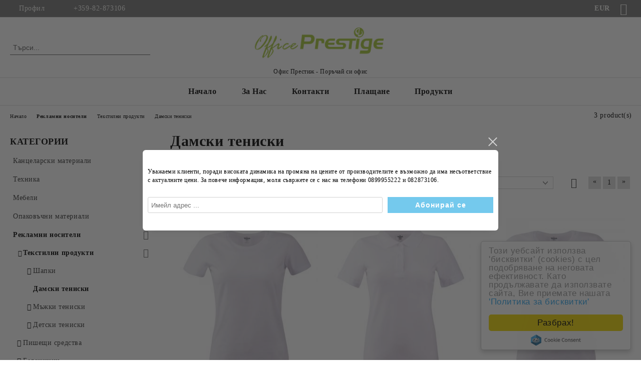

--- FILE ---
content_type: text/html; charset=utf-8
request_url: http://www.officeprestige.com/category/577/damski-teniski.html
body_size: 34218
content:
<!DOCTYPE html>
<html lang="bg">
<head>
	<meta http-equiv="Content-Type" content="text/html; charset=utf-8" />
<meta http-equiv="Content-Script-Type" content="text/javascript" />
<meta http-equiv="Content-Style-Type" content="text/css" />
<meta name="description" content="Всичко за офиса – Канцеларски материали ➤ Офис обзавеждане ➤ Оборудване ➤  Офис консумативи ➤ Стреч и опаковки ✔ Научете повече на сайта ни или на ☎ +359-82-873106" />
<meta name="keywords" content="офис столове, копирна хартия, канцеларски материали, химикали, папки, класьори, бяла копирна хартия, рециклирана копирна хартия, луксозни химикали, рекламни химикали, офис мебели, офис бюро, офис оборудване, офис обзавеждане, подарък за завършване, рекламни тениски, гравиран химикал, печат на дрехи, екип, тиймбилдинг подаръци, подарък за екип, хартия, екологични продукти, еко хартия, еко тефтер, еко химикали, еко подаръци, дъска с надпис, портмоне, чанта, чанта за документи, папка за документи, класьори, архивиране на документи, принадлежности за бюро, органайзер за бюро, моливник, моливи, флумастери, пастели, боички, блок за рисуване. рисуване, дъска, бяла дъска, маркери, химикали, гума за химикал, острилка, автоматичен молив, мастило, печат, faber castell, deli, bic, офис консумативи, офис техника; тонери, принтери, консумативи, шредер, ламинатор, материали за рисуване, арт и хоби, тетрадки , ученически пособия, бележници, писма, пликове, джобове, формуляри, трудова книжка,, форма 76, присъствена книга, пътна книжка, хартиени пликове, книжарница; стокова разписка, ордери; почистващи препарати, дезифектанти, препарат за под, препарат за стъкла, почистване, прибори, магнита бяла дъска, бяла дъска, коркова дъска, корково табло, магнитен клипчарт, клипчарт, дозатори,  сейфове, метални шкафове, контейнер за документи, картотека, метални гардероби, гардероби за детска градина, консумативи за училища, опаковъчни материали, мениджърски стол, работен стол, офис стол, въртящ стол, посетителски стол, маса, стол, агенди, бележник, флашка, батерии, монитори, бизнес машини, мултимедиен проектор, електронна дъска, табло за съобщения, пинчета, кламери, тиксо, лепило, линия, транспортир, пергел, телбод, перфоратор, кабари, ножица, макетен нож, визитници, поставки за документи, поставки за бюро, поставки за кламери, тампони за печати, калкулатори, телчета, ластици, щипка за пари, разделители, архивни кутии, архивни кашони, estelle, конферентни столове, конферентни папки, етикети, самозалепващи етикети, счетоводни документи, специализирана хартия, касови ролки" />

<link rel="icon" type="image/x-icon" href="/favicon.ico" />
<title>Категория – Office Prestige | Офис Престиж </title>
<link rel="canonical" href="http://www.officeprestige.com/category/577/damski-teniski.html" />

<link rel="stylesheet" type="text/css" href="/userfiles/css/css_103_158.css" />
<script type="text/javascript" src="/userfiles/css/js_103_61.js"></script>
<meta name="viewport" content="width=device-width, initial-scale=1" />
<link rel="alternate" type="application/rss+xml" title="Новини" href="/module.php?ModuleName=com.summercart.rss&amp;UILanguage=bg&amp;FeedType=News" />
<script type="text/javascript">
$(function(){
	$('.innerbox').colorbox({minWidth: 500, minHeight: 300, maxWidth: '90%', maxHeight: '96%'});
		var maxProducts = 7;
	var httpsDomain = 'https://www.officeprestige.com/';
	var searchUrl = '/search.html';
	var seeMoreText = 'вижте още';
	
	SC.Util.initQuickSearch(httpsDomain, maxProducts, searchUrl, seeMoreText);
	});

SC.storeRoot = 'http://www.officeprestige.com/';
SC.storeRootPath = '/';
SC.ML.PROVIDE_VALID_EMAIL = 'Трябва да предоставите валиден имейл адрес:';
SC.JSVersion = '';
</script>
<div style="display:none">
	<div id="promotionPopup" class="c-popup-promotion">
		<div role="alertdialog" aria-label="Aria Name" style="display: none;">Добре дошли в нашия магазин</div>
		<div role="dialog" title="Welcome message" style="display: none;">Добре дошли в нашия магазин</div>
		
		<div class="c-popup-promotion__content s-html-editor"><p>Уважаеми клиенти, поради високата динамика на <strong>промяна на цените</strong> от производителите е възможно да има несъответствие с <strong>актуалните цени</strong>. За повече информация, моля съвржете се с нас на телефони <strong>0899955222 и 082873106</strong>.</p>
</div>
				<form id="footer-newsletter-wrapper" class="c-popup-promotion__newsletter-form" action="/newsletter_subscribe.html" method="post">
			<div id="footer-newsletter" class="c-popup-promotion__footer-newsletter-wrapper">
				<input type="hidden" name="NLListID" value="1" />
				<input type="email" class="c-popup-promotion__email-input" name="SubscriberEmail" placeholder="Имейл адрес ..." />
				<div class="c-popup-promotion__subscribe-button o-button-simple u-designer-button">
					<input type="submit" class="c-popup-promotion__subscribe-button-submit o-button-simple-submit u-designer-button-submit" value="Абонирай се" />
					<span class="c-popup-promotion__subscribe-button-icon o-button-simple-icon"></span>
				</div>
			</div>
		</form>
			</div>
</div>
<a style="display:none" class="c-popup-promotion__link" href="#promotionPopup"></a>

<script type="text/javascript">
	$(function(){
		$.colorbox({
			inline: true,
			maxWidth: '96%',
			className: 'cboxNoTitle c-welcome-popup',
			href: '#promotionPopup',
			onComplete: function() {
				$.colorbox.resize({innerHeight: $('#promotionPopup').outerHeight(), innerWidth: $('#promotionPopup').outerWidth() + 10});
			}
		});
	});
</script><!-- Messenger Chat Plugin Code -->
    <div id="fb-root"></div>
      <script>
        window.fbAsyncInit = function() {
          FB.init({
            xfbml            : true,
            version          : 'v10.0'
          });
        };

        (function(d, s, id) {
          var js, fjs = d.getElementsByTagName(s)[0];
          if (d.getElementById(id)) return;
          js = d.createElement(s); js.id = id;
          js.src = 'https://connect.facebook.net/en_US/sdk/xfbml.customerchat.js';
          fjs.parentNode.insertBefore(js, fjs);
        }(document, 'script', 'facebook-jssdk'));
      </script>

      <!-- Your Chat Plugin code -->
      <div class="fb-customerchat"
        attribution="biz_inbox"
        page_id="138380059832503">
      </div>
<!-- Event snippet for Покупка conversion page -->
<script>
  gtag('event', 'conversion', {
      'send_to': 'AW-809478606/aP3XCJ3s6YYDEM7T_oED',
      'transaction_id': ''
  });
</script>

<!-- Google Tag Manager -->
<script>(function(w,d,s,l,i){w[l]=w[l]||[];w[l].push({'gtm.start':
new Date().getTime(),event:'gtm.js'});var f=d.getElementsByTagName(s)[0],
j=d.createElement(s),dl=l!='dataLayer'?'&l='+l:'';j.async=true;j.src=
'https://www.googletagmanager.com/gtm.js?id='+i+dl;f.parentNode.insertBefore(j,f);
})(window,document,'script','dataLayer','GTM-WBL39F8');</script>
<!-- End Google Tag Manager -->


		<script type="application/ld+json">
			{
				"@context": "https://schema.org",
				"@type": "BreadcrumbList",
				"itemListElement":
				[
					{
						"@type": "ListItem",
						"position": 1,
						"item":
						{
							"@id": "http://www.officeprestige.com/",
							"name": "Начало"
						}
					},
					{
						"@type": "ListItem",
						"position": 2,
						"item":
						{
							"@id": "http://www.officeprestige.com/category/386/reklamni-nositeli.html",
							"name": "Рекламни носители"
						}
					},
					{
						"@type": "ListItem",
						"position": 3,
						"item":
						{
							"@id": "http://www.officeprestige.com/category/415/tekstilni-produkti.html",
							"name": "Текстилни продукти"
						}
					},
					{
						"@type": "ListItem",
						"position": 4,
						"item":
						{
							"@id": "http://www.officeprestige.com/category/577/damski-teniski.html",
							"name": "Дамски тениски"
						}
					}
				]
			}
		</script>





<!-- Global site tag (gtag.js) - Google Analytics -->
<script>
	window.gtag_loaded = true;
	window.dataLayer = window.dataLayer || [];
	function gtag(){dataLayer.push(arguments);}
	
			gtag('consent', 'default', {
			'ad_storage': 'granted',
			'ad_user_data': 'granted',
			'ad_personalization': 'granted',
			'analytics_storage': 'granted',
			'functionality_storage': 'granted',
			'personalization_storage': 'granted',
			'security_storage': 'granted'
		});
	</script>
<script async src="https://www.googletagmanager.com/gtag/js?id=G-CE2XNVM9Z0"></script>
<script>
	gtag('js', new Date());
	gtag('config', 'G-CE2XNVM9Z0', {'allow_enhanced_conversions':true});
</script>
<!-- /Global site tag (gtag.js) - Google Analytics -->
</head>

<body class="lang-bg dynamic-page dynamic-page-categories layout-208 layout-type-thin-wide products-per-row-3 " >


<div class="c-body-container js-body-container">
	<div class="c-body-container__sub">
		
		<header class="container c-header js-header-container">
						<div class="c-header__topline">
				<div class="c-header__topline-inner">
					<div class="c-header__profile js-header-login-section">
						<div class="c-header__profile-toggle-icon">Профил</div>
																								
												<div class="c-header__profile-dd">
							<a href="https://www.officeprestige.com/login.html" class="c-header__profile_link c-header__profile-login">Вход</a>
							<a href="https://www.officeprestige.com/register.html" class="c-header__profile_link c-header__profile-register">Регистрация</a>
						</div>
												
						<div class="c-header__phone-wrapper c-header__contacet-row">
							<a href="tel:+359-82-873106" class="c-header__phone-number">+359-82-873106</a>
						</div>
					</div>
					
					<div class="c-header__lang-currency-social">
												<div class="c-header__currency js-header-currency">
							<span class="c-header__currency-label">Валута</span>
							<div class="c_header__currency-selected">
								<span class="c-header__currency-code-wrapper"><span class="c_header__currency-selected-code">EUR</span></span>
							</div>
							<input type="hidden" name="CurrencyID" class="CurrencyID" id="js-selected-currencyid" value="2" />
							<ul id="currency-list" class="c-header__currency-list">
																<li class="c-header__currency-selector js-currency-selector selected" id="currencyId_2">EUR</li>
																<li class="c-header__currency-selector js-currency-selector " id="currencyId_6">BGN</li>
															</ul>
						</div>
												
												
						<div class="c-header__social-networks">
														<a class="c-header__social-icons social-network__fb" href="https://www.facebook.com/officeprestige1/" target="_blank" title="Facebook"></a>
																																																							</div>
					</div>
				</div>
			</div>
			
			<div class="c-header__standard">
				<div class="c-header__search js-header-search">
					<div class="c-header__search-advanced"><a class="c-header__search-advanced-link" href="/search.html?action=dmAdvancedSearch">Разширено търсене</a></div>
					<form action="/search.html" class="c-header_search_form js-header-search-form">
						<input type="text" class="c-header__search_input js-header-search-input" id="sbox" name="phrase" value="" placeholder="Търси..." />
						<span class="c-header__search-button"><input type="submit" value="Търси" class="c-header__search-button-submit" /></span>
					</form>
				</div>
				
				<h2 class="c-header__logo c-header__logo--is-image">
				<a class="c-header__logo-link" href="/">
					<img class="c-header__logo-image" src="/userfiles/logo/Untitled%20design.png" alt="Офис Престиж – Поръчай си офис" width="600" height="200" />									</a>
				<span class="c-header__slogan-text" style="">Офис Престиж - Поръчай си офис</span>				</h2>
				
				<div class="c-header__info">
										
										<div class="c-header__cart js-header-cart js-header-mini-cart-wrapper">
												<div class="c-header__cart-wrapper">
							<div class="c-header__cart--empty-icon"></div>
						</div>
												
											</div>
									</div>
			</div>
			
			<div class="c-header__mobile">
				<ul class="c-header__mobile-menu">
					<li class="c-header__mobile-menu-item mobile-menu-item-nav js-mobile-menu-toggle-nav">
						<span class="c-header__mobile-menu-icon"></span>
					</li>
					<li class="c-header__mobile-menu-item mobile-menu-item-search">
						<svg xmlns="http://www.w3.org/2000/svg" width="24.811" height="24.811" viewBox="0 0 21.811 21.811">
							<g id="search-outline" transform="translate(-63.25 -63.25)">
								<path id="Path_113" data-name="Path 113" d="M72.182,64a8.182,8.182,0,1,0,8.182,8.182A8.182,8.182,0,0,0,72.182,64Z" fill="none" stroke="#000" stroke-miterlimit="10" stroke-width="1.5"/>
								<path id="Path_114" data-name="Path 114" d="M338.29,338.29,344,344" transform="translate(-260.004 -260.004)" fill="none" stroke="#000" stroke-linecap="round" stroke-miterlimit="10" stroke-width="1.5"/>
							</g>
						</svg>
						<div class="c-header__search c-header__search--mobile">
							<form action="/search.html" class="c-header_search_form js-header-search-form">
								<input type="text" class="c-header__search_input c-header__search_input--mobile js-header-search-input" id="js-search-phrase" name="phrase" value="" placeholder="Търси..." />
								<span class="c-header__search-button"><input type="submit" value="Търси" class="c-header__search-button-submit" /></span>
							</form>
						</div>
					</li>
					<li class="c-header__standard-logo-section">
						<h2 class="c-header__logo c-header__logo--is-image">
						<a href="/" alt="Лого">
							<img class="c-header__logo-image" src="/userfiles/logo/Untitled%20design.png" alt="Офис Престиж – Поръчай си офис" width="600" height="200" />													</a>
						</h2>
					</li>
					<li class="c-header__mobile-menu-item is-mobile-cart">
												
																		<div id="mobile-cart" class="mobile-menu-item-cart js-mobile-menu-item-cart">
							<svg xmlns="http://www.w3.org/2000/svg" width="31" height="30" viewBox="0 0 31 30">
								<g id="cart-41" transform="translate(1.5 0.5)">
									<circle id="Ellipse_37" data-name="Ellipse 37" cx="1.847" cy="1.847" r="1.847" transform="translate(9.451 24.148)" fill="#000812"/>
									<path id="Ellipse_37_-_Outline" data-name="Ellipse 37 - Outline" d="M1.847-.5A2.347,2.347,0,1,1-.5,1.847,2.35,2.35,0,0,1,1.847-.5Zm0,3.695A1.347,1.347,0,1,0,.5,1.847,1.349,1.349,0,0,0,1.847,3.195Z" transform="translate(9.451 24.148)"/>
									<circle id="Ellipse_38" data-name="Ellipse 38" cx="1.847" cy="1.847" r="1.847" transform="translate(20.166 24.148)" fill="#000812"/>
									<path id="Ellipse_38_-_Outline" data-name="Ellipse 38 - Outline" d="M1.847-.5A2.347,2.347,0,1,1-.5,1.847,2.35,2.35,0,0,1,1.847-.5Zm0,3.695A1.347,1.347,0,1,0,.5,1.847,1.349,1.349,0,0,0,1.847,3.195Z" transform="translate(20.166 24.148)"/>
									<path id="Path_88" data-name="Path 88" d="M22.352,21.855H10.732a3.527,3.527,0,0,1-3.357-3.112L4.066,2.843H.709a1,1,0,0,1,0-2h4.17a1,1,0,0,1,.979.8l.877,4.215H26.709a1,1,0,0,1,.986,1.167L25.714,18.714l0,.02A3.529,3.529,0,0,1,22.352,21.855Zm-15.2-14L9.334,18.344l0,.016c.138.723.577,1.5,1.394,1.5h11.62c.814,0,1.253-.766,1.393-1.486L25.525,7.854Z" transform="translate(0 0)"/>
									<rect id="Rectangle_179" data-name="Rectangle 179" width="31" height="30" transform="translate(-1.5 -0.5)" fill="none"/>
								</g>
							</svg>
						</div>
												
																	</li>
				</ul>
			</div>
			<div class="c-mobile-holder"></div>
		</header><!-- header container -->
<main>
<div class="o-column c-layout-top o-layout--horizontal c-layout-top__sticky sticky js-layout-top">
	<div class="c-layout-wrapper c-layout-top__sticky-wrapper">
		<div class="o-box c-box-main-menu js-main-menu-box">
	<div class="c-mobile__close js-mobile-close-menu"></div>
	<div class="c-mobile__phone js-mobile-phone-content"></div>
	<div class="c-mobile__nav">
		<div class="c-mobile__nav-item is-menu js-mobile-toggle-menu is-active"><span>Меню</span></div>
		<div class="c-mobile__nav-item is-profile js-mobile-toggle-profile"><span>Профил</span></div>
		<div class="c-mobile__nav-item is-int js-mobile-toggle-int"><i class="js-mobile-current-flag"></i><span>Език</span></div>
	</div>
	
	<div class="o-box-content c-box-main-menu__content">
		<ul class="c-box-main-menu__list">
						<li class=" c-box-main-menu__item js-box-main-menu__item">
				<a href="/" title="Начало" class="c-box-main-menu__item-link">
										Начало
					<span class="c-box-main-menu__mobile-control js-mobile-control"><span>+</span></span>
				</a>
							</li>
						<li class=" c-box-main-menu__item js-box-main-menu__item">
				<a href="/page/3/za-nas.html" title="За Нас" class="c-box-main-menu__item-link">
										За Нас
					<span class="c-box-main-menu__mobile-control js-mobile-control"><span>+</span></span>
				</a>
							</li>
						<li class=" c-box-main-menu__item js-box-main-menu__item">
				<a href="/form/1/kontakti.html" title="Контакти" class="c-box-main-menu__item-link">
										Контакти
					<span class="c-box-main-menu__mobile-control js-mobile-control"><span>+</span></span>
				</a>
							</li>
						<li class=" c-box-main-menu__item js-box-main-menu__item">
				<a href="/page/11/plashtane.html" title="Плащане" class="c-box-main-menu__item-link">
										Плащане
					<span class="c-box-main-menu__mobile-control js-mobile-control"><span>+</span></span>
				</a>
							</li>
						<li class="menu-item-dropdown-menu c-box-main-menu__item js-box-main-menu__item has-submenus">
				<a href="#" title="Продукти" class="c-box-main-menu__item-link">
										Продукти
					<span class="c-box-main-menu__mobile-control js-mobile-control"><span>+</span></span>
				</a>
									<ul class="o-box-content c-box-dd-categories__subcategory-list js-box-dd-categories__subcategory-list">
			<li class="c-box-dd-categories__item js-box-dd-categories-item c-box-dd-categories__categoryid-457 has-submenus is-first   ">
			<a href="/category/457/kantselarski-materiali.html" class="c-box-dd-categories__subcategory-item-link hasProducts is-parent">
				<span>Канцеларски материали</span><span class="c-box-main-menu__mobile-control js-mobile-control"><span>+</span></span>
			</a>
			<ul class="o-box-content c-box-dd-categories__subcategory-list js-box-dd-categories__subcategory-list">
			<li class="c-box-dd-categories__item js-box-dd-categories-item c-box-dd-categories__categoryid-186 has-submenus is-first   ">
			<a href="/category/186/kopirna-hartia.html" class="c-box-dd-categories__subcategory-item-link hasProducts is-parent">
				<span>Копирна хартия</span><span class="c-box-main-menu__mobile-control js-mobile-control"><span>+</span></span>
			</a>
			<ul class="o-box-content c-box-dd-categories__subcategory-list js-box-dd-categories__subcategory-list">
			<li class="c-box-dd-categories__item js-box-dd-categories-item c-box-dd-categories__categoryid-195  is-first   ">
			<a href="/category/195/byala-kopirna-hartia.html" class="c-box-dd-categories__subcategory-item-link noProducts ">
				<span>Бяла копирна хартия</span><span class="c-box-main-menu__mobile-control js-mobile-control"><span>+</span></span>
			</a>
			
		</li>
			<li class="c-box-dd-categories__item js-box-dd-categories-item c-box-dd-categories__categoryid-196     ">
			<a href="/category/196/tsvetna-kopirna-hartia.html" class="c-box-dd-categories__subcategory-item-link noProducts ">
				<span>Цветна копирна хартия</span><span class="c-box-main-menu__mobile-control js-mobile-control"><span>+</span></span>
			</a>
			
		</li>
			<li class="c-box-dd-categories__item js-box-dd-categories-item c-box-dd-categories__categoryid-200     ">
			<a href="/category/200/byal-kopiren-karton.html" class="c-box-dd-categories__subcategory-item-link noProducts ">
				<span>Бял копирен картон</span><span class="c-box-main-menu__mobile-control js-mobile-control"><span>+</span></span>
			</a>
			
		</li>
			<li class="c-box-dd-categories__item js-box-dd-categories-item c-box-dd-categories__categoryid-201     ">
			<a href="/category/201/tsveten-kopiren-karton.html" class="c-box-dd-categories__subcategory-item-link noProducts ">
				<span>Цветен копирен картон</span><span class="c-box-main-menu__mobile-control js-mobile-control"><span>+</span></span>
			</a>
			
		</li>
			<li class="c-box-dd-categories__item js-box-dd-categories-item c-box-dd-categories__categoryid-409     ">
			<a href="/category/409/fotohartia.html" class="c-box-dd-categories__subcategory-item-link noProducts ">
				<span>Фотохартия</span><span class="c-box-main-menu__mobile-control js-mobile-control"><span>+</span></span>
			</a>
			
		</li>
			<li class="c-box-dd-categories__item js-box-dd-categories-item c-box-dd-categories__categoryid-199     ">
			<a href="/category/199/printerna-hartia.html" class="c-box-dd-categories__subcategory-item-link noProducts ">
				<span>Принтерна хартия</span><span class="c-box-main-menu__mobile-control js-mobile-control"><span>+</span></span>
			</a>
			
		</li>
			<li class="c-box-dd-categories__item js-box-dd-categories-item c-box-dd-categories__categoryid-204     ">
			<a href="/category/204/belova-hartia.html" class="c-box-dd-categories__subcategory-item-link noProducts ">
				<span>Белова хартия</span><span class="c-box-main-menu__mobile-control js-mobile-control"><span>+</span></span>
			</a>
			
		</li>
			<li class="c-box-dd-categories__item js-box-dd-categories-item c-box-dd-categories__categoryid-205     ">
			<a href="/category/205/karirana-hartia.html" class="c-box-dd-categories__subcategory-item-link noProducts ">
				<span>Карирана хартия</span><span class="c-box-main-menu__mobile-control js-mobile-control"><span>+</span></span>
			</a>
			
		</li>
			<li class="c-box-dd-categories__item js-box-dd-categories-item c-box-dd-categories__categoryid-459   is-last  ">
			<a href="/category/459/retsiklirana-hartia.html" class="c-box-dd-categories__subcategory-item-link noProducts ">
				<span>Рециклирана хартия</span><span class="c-box-main-menu__mobile-control js-mobile-control"><span>+</span></span>
			</a>
			
		</li>
	</ul>
		</li>
			<li class="c-box-dd-categories__item js-box-dd-categories-item c-box-dd-categories__categoryid-20 has-submenus    ">
			<a href="/category/20/hartieni-produkti.html" class="c-box-dd-categories__subcategory-item-link noProducts is-parent">
				<span>Хартиени продукти</span><span class="c-box-main-menu__mobile-control js-mobile-control"><span>+</span></span>
			</a>
			<ul class="o-box-content c-box-dd-categories__subcategory-list js-box-dd-categories__subcategory-list">
			<li class="c-box-dd-categories__item js-box-dd-categories-item c-box-dd-categories__categoryid-187 has-submenus is-first   ">
			<a href="/category/187/spetsializirana-hartia.html" class="c-box-dd-categories__subcategory-item-link noProducts is-parent">
				<span>Специализирана хартия</span><span class="c-box-main-menu__mobile-control js-mobile-control"><span>+</span></span>
			</a>
			<ul class="o-box-content c-box-dd-categories__subcategory-list js-box-dd-categories__subcategory-list">
			<li class="c-box-dd-categories__item js-box-dd-categories-item c-box-dd-categories__categoryid-197  is-first   ">
			<a href="/category/197/inzhenerna-hartia.html" class="c-box-dd-categories__subcategory-item-link noProducts ">
				<span>Инженерна хартия</span><span class="c-box-main-menu__mobile-control js-mobile-control"><span>+</span></span>
			</a>
			
		</li>
			<li class="c-box-dd-categories__item js-box-dd-categories-item c-box-dd-categories__categoryid-203     ">
			<a href="/category/203/paus.html" class="c-box-dd-categories__subcategory-item-link noProducts ">
				<span>Паус</span><span class="c-box-main-menu__mobile-control js-mobile-control"><span>+</span></span>
			</a>
			
		</li>
			<li class="c-box-dd-categories__item js-box-dd-categories-item c-box-dd-categories__categoryid-206   is-last  ">
			<a href="/category/206/kasovi-rolki.html" class="c-box-dd-categories__subcategory-item-link noProducts ">
				<span>Касови ролки</span><span class="c-box-main-menu__mobile-control js-mobile-control"><span>+</span></span>
			</a>
			
		</li>
	</ul>
		</li>
			<li class="c-box-dd-categories__item js-box-dd-categories-item c-box-dd-categories__categoryid-190 has-submenus    ">
			<a href="/category/190/samozalepvashti-etiketi.html" class="c-box-dd-categories__subcategory-item-link hasProducts is-parent">
				<span>Самозалепващи етикети</span><span class="c-box-main-menu__mobile-control js-mobile-control"><span>+</span></span>
			</a>
			<ul class="o-box-content c-box-dd-categories__subcategory-list js-box-dd-categories__subcategory-list">
			<li class="c-box-dd-categories__item js-box-dd-categories-item c-box-dd-categories__categoryid-207  is-first   ">
			<a href="/category/207/etiketi-za-tseni.html" class="c-box-dd-categories__subcategory-item-link noProducts ">
				<span>Етикети за цени</span><span class="c-box-main-menu__mobile-control js-mobile-control"><span>+</span></span>
			</a>
			
		</li>
			<li class="c-box-dd-categories__item js-box-dd-categories-item c-box-dd-categories__categoryid-208   is-last  ">
			<a href="/category/208/etiketi-za-printer.html" class="c-box-dd-categories__subcategory-item-link noProducts ">
				<span>Етикети за принтер</span><span class="c-box-main-menu__mobile-control js-mobile-control"><span>+</span></span>
			</a>
			
		</li>
	</ul>
		</li>
			<li class="c-box-dd-categories__item js-box-dd-categories-item c-box-dd-categories__categoryid-191 has-submenus    ">
			<a href="/category/191/dizaynerska-hartia.html" class="c-box-dd-categories__subcategory-item-link hasProducts is-parent">
				<span>Дизайнерска хартия</span><span class="c-box-main-menu__mobile-control js-mobile-control"><span>+</span></span>
			</a>
			<ul class="o-box-content c-box-dd-categories__subcategory-list js-box-dd-categories__subcategory-list">
			<li class="c-box-dd-categories__item js-box-dd-categories-item c-box-dd-categories__categoryid-209  is-first   ">
			<a href="/category/209/dizaynerska-hartia-a4.html" class="c-box-dd-categories__subcategory-item-link noProducts ">
				<span>Дизайнерска хартия А4</span><span class="c-box-main-menu__mobile-control js-mobile-control"><span>+</span></span>
			</a>
			
		</li>
			<li class="c-box-dd-categories__item js-box-dd-categories-item c-box-dd-categories__categoryid-210     ">
			<a href="/category/210/sertifikat-s-voden-znak.html" class="c-box-dd-categories__subcategory-item-link noProducts ">
				<span>Сертификат с воден знак</span><span class="c-box-main-menu__mobile-control js-mobile-control"><span>+</span></span>
			</a>
			
		</li>
			<li class="c-box-dd-categories__item js-box-dd-categories-item c-box-dd-categories__categoryid-211   is-last  ">
			<a href="/category/211/viziten-karton.html" class="c-box-dd-categories__subcategory-item-link noProducts ">
				<span>Визитен картон</span><span class="c-box-main-menu__mobile-control js-mobile-control"><span>+</span></span>
			</a>
			
		</li>
	</ul>
		</li>
			<li class="c-box-dd-categories__item js-box-dd-categories-item c-box-dd-categories__categoryid-192 has-submenus    ">
			<a href="/category/192/plikove.html" class="c-box-dd-categories__subcategory-item-link hasProducts is-parent">
				<span>Пликове</span><span class="c-box-main-menu__mobile-control js-mobile-control"><span>+</span></span>
			</a>
			<ul class="o-box-content c-box-dd-categories__subcategory-list js-box-dd-categories__subcategory-list">
			<li class="c-box-dd-categories__item js-box-dd-categories-item c-box-dd-categories__categoryid-213  is-first   ">
			<a href="/category/213/plikove-s-lenta.html" class="c-box-dd-categories__subcategory-item-link noProducts ">
				<span>Пликове с лента</span><span class="c-box-main-menu__mobile-control js-mobile-control"><span>+</span></span>
			</a>
			
		</li>
			<li class="c-box-dd-categories__item js-box-dd-categories-item c-box-dd-categories__categoryid-214     ">
			<a href="/category/214/plikove-za-cd-dvd.html" class="c-box-dd-categories__subcategory-item-link noProducts ">
				<span>Пликове за CD/DVD</span><span class="c-box-main-menu__mobile-control js-mobile-control"><span>+</span></span>
			</a>
			
		</li>
			<li class="c-box-dd-categories__item js-box-dd-categories-item c-box-dd-categories__categoryid-216     ">
			<a href="/category/216/plikove-s-vazdushni-mehurcheta.html" class="c-box-dd-categories__subcategory-item-link noProducts ">
				<span>Пликове с въздушни мехурчета</span><span class="c-box-main-menu__mobile-control js-mobile-control"><span>+</span></span>
			</a>
			
		</li>
			<li class="c-box-dd-categories__item js-box-dd-categories-item c-box-dd-categories__categoryid-599   is-last  ">
			<a href="/category/599/plikove-s-tsip.html" class="c-box-dd-categories__subcategory-item-link noProducts ">
				<span>Пликове с цип</span><span class="c-box-main-menu__mobile-control js-mobile-control"><span>+</span></span>
			</a>
			
		</li>
	</ul>
		</li>
			<li class="c-box-dd-categories__item js-box-dd-categories-item c-box-dd-categories__categoryid-193 has-submenus    ">
			<a href="/category/193/schetovodni-dokumenti.html" class="c-box-dd-categories__subcategory-item-link hasProducts is-parent">
				<span>Счетоводни документи</span><span class="c-box-main-menu__mobile-control js-mobile-control"><span>+</span></span>
			</a>
			<ul class="o-box-content c-box-dd-categories__subcategory-list js-box-dd-categories__subcategory-list">
			<li class="c-box-dd-categories__item js-box-dd-categories-item c-box-dd-categories__categoryid-217  is-first   ">
			<a href="/category/217/lichen-sastav.html" class="c-box-dd-categories__subcategory-item-link noProducts ">
				<span>Личен състав</span><span class="c-box-main-menu__mobile-control js-mobile-control"><span>+</span></span>
			</a>
			
		</li>
			<li class="c-box-dd-categories__item js-box-dd-categories-item c-box-dd-categories__categoryid-218     ">
			<a href="/category/218/bezopasnost.html" class="c-box-dd-categories__subcategory-item-link noProducts ">
				<span>Безопасност</span><span class="c-box-main-menu__mobile-control js-mobile-control"><span>+</span></span>
			</a>
			
		</li>
			<li class="c-box-dd-categories__item js-box-dd-categories-item c-box-dd-categories__categoryid-219     ">
			<a href="/category/219/delovodstvo.html" class="c-box-dd-categories__subcategory-item-link noProducts ">
				<span>Деловодство</span><span class="c-box-main-menu__mobile-control js-mobile-control"><span>+</span></span>
			</a>
			
		</li>
			<li class="c-box-dd-categories__item js-box-dd-categories-item c-box-dd-categories__categoryid-220     ">
			<a href="/category/220/finansovi-formulyari.html" class="c-box-dd-categories__subcategory-item-link noProducts ">
				<span>Финансови формуляри</span><span class="c-box-main-menu__mobile-control js-mobile-control"><span>+</span></span>
			</a>
			
		</li>
			<li class="c-box-dd-categories__item js-box-dd-categories-item c-box-dd-categories__categoryid-221     ">
			<a href="/category/221/dma-i-materialni-zapasi.html" class="c-box-dd-categories__subcategory-item-link noProducts ">
				<span>ДМА и Материални запаси</span><span class="c-box-main-menu__mobile-control js-mobile-control"><span>+</span></span>
			</a>
			
		</li>
			<li class="c-box-dd-categories__item js-box-dd-categories-item c-box-dd-categories__categoryid-222     ">
			<a href="/category/222/transportna-deynost.html" class="c-box-dd-categories__subcategory-item-link noProducts ">
				<span>Транспортна дейност</span><span class="c-box-main-menu__mobile-control js-mobile-control"><span>+</span></span>
			</a>
			
		</li>
			<li class="c-box-dd-categories__item js-box-dd-categories-item c-box-dd-categories__categoryid-223     ">
			<a href="/category/223/proizvodstvo-i-eksploatatsia.html" class="c-box-dd-categories__subcategory-item-link noProducts ">
				<span>Производство и Експлоатация</span><span class="c-box-main-menu__mobile-control js-mobile-control"><span>+</span></span>
			</a>
			
		</li>
			<li class="c-box-dd-categories__item js-box-dd-categories-item c-box-dd-categories__categoryid-224   is-last  ">
			<a href="/category/224/mitnicheski-deklaratsii.html" class="c-box-dd-categories__subcategory-item-link noProducts ">
				<span>Митнически декларации</span><span class="c-box-main-menu__mobile-control js-mobile-control"><span>+</span></span>
			</a>
			
		</li>
	</ul>
		</li>
			<li class="c-box-dd-categories__item js-box-dd-categories-item c-box-dd-categories__categoryid-189 has-submenus  is-last  ">
			<a href="/category/189/hartieni-produkti.html" class="c-box-dd-categories__subcategory-item-link hasProducts is-parent">
				<span>Хартиени продукти</span><span class="c-box-main-menu__mobile-control js-mobile-control"><span>+</span></span>
			</a>
			<ul class="o-box-content c-box-dd-categories__subcategory-list js-box-dd-categories__subcategory-list">
			<li class="c-box-dd-categories__item js-box-dd-categories-item c-box-dd-categories__categoryid-225  is-first   ">
			<a href="/category/225/hartieno-kubche.html" class="c-box-dd-categories__subcategory-item-link noProducts ">
				<span>Хартиено кубче</span><span class="c-box-main-menu__mobile-control js-mobile-control"><span>+</span></span>
			</a>
			
		</li>
			<li class="c-box-dd-categories__item js-box-dd-categories-item c-box-dd-categories__categoryid-226     ">
			<a href="/category/226/postavki-s-hartieno-kubche.html" class="c-box-dd-categories__subcategory-item-link noProducts ">
				<span>Поставки с хартиено кубче</span><span class="c-box-main-menu__mobile-control js-mobile-control"><span>+</span></span>
			</a>
			
		</li>
			<li class="c-box-dd-categories__item js-box-dd-categories-item c-box-dd-categories__categoryid-227     ">
			<a href="/category/227/postavka-za-hartieno-kubche.html" class="c-box-dd-categories__subcategory-item-link noProducts ">
				<span>Поставка за хартиено кубче</span><span class="c-box-main-menu__mobile-control js-mobile-control"><span>+</span></span>
			</a>
			
		</li>
			<li class="c-box-dd-categories__item js-box-dd-categories-item c-box-dd-categories__categoryid-228     ">
			<a href="/category/228/lepyashti-indeksi.html" class="c-box-dd-categories__subcategory-item-link noProducts ">
				<span>Лепящи индекси</span><span class="c-box-main-menu__mobile-control js-mobile-control"><span>+</span></span>
			</a>
			
		</li>
			<li class="c-box-dd-categories__item js-box-dd-categories-item c-box-dd-categories__categoryid-229     ">
			<a href="/category/229/lepyashti-kubcheta.html" class="c-box-dd-categories__subcategory-item-link noProducts ">
				<span>Лепящи кубчета</span><span class="c-box-main-menu__mobile-control js-mobile-control"><span>+</span></span>
			</a>
			
		</li>
			<li class="c-box-dd-categories__item js-box-dd-categories-item c-box-dd-categories__categoryid-230     ">
			<a href="/category/230/lepyashti-listcheta.html" class="c-box-dd-categories__subcategory-item-link noProducts ">
				<span>Лепящи листчета</span><span class="c-box-main-menu__mobile-control js-mobile-control"><span>+</span></span>
			</a>
			
		</li>
			<li class="c-box-dd-categories__item js-box-dd-categories-item c-box-dd-categories__categoryid-231   is-last  ">
			<a href="/category/231/lepyashti-z-listcheta.html" class="c-box-dd-categories__subcategory-item-link noProducts ">
				<span>Лепящи Z-листчета</span><span class="c-box-main-menu__mobile-control js-mobile-control"><span>+</span></span>
			</a>
			
		</li>
	</ul>
		</li>
	</ul>
		</li>
			<li class="c-box-dd-categories__item js-box-dd-categories-item c-box-dd-categories__categoryid-239 has-submenus    ">
			<a href="/category/239/pisheshti-korigirashti-i-chertozhni.html" class="c-box-dd-categories__subcategory-item-link noProducts is-parent">
				<span>Пишещи, коригиращи и чертожни</span><span class="c-box-main-menu__mobile-control js-mobile-control"><span>+</span></span>
			</a>
			<ul class="o-box-content c-box-dd-categories__subcategory-list js-box-dd-categories__subcategory-list">
			<li class="c-box-dd-categories__item js-box-dd-categories-item c-box-dd-categories__categoryid-240  is-first   ">
			<a href="/category/240/himikalki.html" class="c-box-dd-categories__subcategory-item-link noProducts ">
				<span>Химикалки</span><span class="c-box-main-menu__mobile-control js-mobile-control"><span>+</span></span>
			</a>
			
		</li>
			<li class="c-box-dd-categories__item js-box-dd-categories-item c-box-dd-categories__categoryid-241     ">
			<a href="/category/241/roleri.html" class="c-box-dd-categories__subcategory-item-link noProducts ">
				<span>Ролери</span><span class="c-box-main-menu__mobile-control js-mobile-control"><span>+</span></span>
			</a>
			
		</li>
			<li class="c-box-dd-categories__item js-box-dd-categories-item c-box-dd-categories__categoryid-460     ">
			<a href="/category/460/pisalki.html" class="c-box-dd-categories__subcategory-item-link noProducts ">
				<span>Писалки</span><span class="c-box-main-menu__mobile-control js-mobile-control"><span>+</span></span>
			</a>
			
		</li>
			<li class="c-box-dd-categories__item js-box-dd-categories-item c-box-dd-categories__categoryid-242     ">
			<a href="/category/242/tankopistsi.html" class="c-box-dd-categories__subcategory-item-link noProducts ">
				<span>Тънкописци</span><span class="c-box-main-menu__mobile-control js-mobile-control"><span>+</span></span>
			</a>
			
		</li>
			<li class="c-box-dd-categories__item js-box-dd-categories-item c-box-dd-categories__categoryid-243 has-submenus    ">
			<a href="/category/243/markeri.html" class="c-box-dd-categories__subcategory-item-link hasProducts is-parent">
				<span>Маркери</span><span class="c-box-main-menu__mobile-control js-mobile-control"><span>+</span></span>
			</a>
			<ul class="o-box-content c-box-dd-categories__subcategory-list js-box-dd-categories__subcategory-list">
			<li class="c-box-dd-categories__item js-box-dd-categories-item c-box-dd-categories__categoryid-621  is-first   ">
			<a href="/category/621/markeri-za-byala-daska.html" class="c-box-dd-categories__subcategory-item-link noProducts ">
				<span>Маркери за бяла дъска</span><span class="c-box-main-menu__mobile-control js-mobile-control"><span>+</span></span>
			</a>
			
		</li>
			<li class="c-box-dd-categories__item js-box-dd-categories-item c-box-dd-categories__categoryid-622     ">
			<a href="/category/622/tekst-markeri.html" class="c-box-dd-categories__subcategory-item-link noProducts ">
				<span>Текст маркери</span><span class="c-box-main-menu__mobile-control js-mobile-control"><span>+</span></span>
			</a>
			
		</li>
			<li class="c-box-dd-categories__item js-box-dd-categories-item c-box-dd-categories__categoryid-623   is-last  ">
			<a href="/category/623/permanentni-markeri.html" class="c-box-dd-categories__subcategory-item-link noProducts ">
				<span>Перманентни маркери</span><span class="c-box-main-menu__mobile-control js-mobile-control"><span>+</span></span>
			</a>
			
		</li>
	</ul>
		</li>
			<li class="c-box-dd-categories__item js-box-dd-categories-item c-box-dd-categories__categoryid-244     ">
			<a href="/category/244/avtomatichni-molivi.html" class="c-box-dd-categories__subcategory-item-link noProducts ">
				<span>Автоматични моливи</span><span class="c-box-main-menu__mobile-control js-mobile-control"><span>+</span></span>
			</a>
			
		</li>
			<li class="c-box-dd-categories__item js-box-dd-categories-item c-box-dd-categories__categoryid-245     ">
			<a href="/category/245/molivi-grafiti-gumi-ostrilki.html" class="c-box-dd-categories__subcategory-item-link noProducts ">
				<span>Моливи, графити, гуми, острилки</span><span class="c-box-main-menu__mobile-control js-mobile-control"><span>+</span></span>
			</a>
			
		</li>
			<li class="c-box-dd-categories__item js-box-dd-categories-item c-box-dd-categories__categoryid-246     ">
			<a href="/category/246/korektori.html" class="c-box-dd-categories__subcategory-item-link noProducts ">
				<span>Коректори</span><span class="c-box-main-menu__mobile-control js-mobile-control"><span>+</span></span>
			</a>
			
		</li>
			<li class="c-box-dd-categories__item js-box-dd-categories-item c-box-dd-categories__categoryid-396     ">
			<a href="/category/396/palniteli-i-mastila.html" class="c-box-dd-categories__subcategory-item-link noProducts ">
				<span>Пълнители и мастила</span><span class="c-box-main-menu__mobile-control js-mobile-control"><span>+</span></span>
			</a>
			
		</li>
			<li class="c-box-dd-categories__item js-box-dd-categories-item c-box-dd-categories__categoryid-600     ">
			<a href="/category/600/chertozhni-instrumenti.html" class="c-box-dd-categories__subcategory-item-link noProducts ">
				<span>Чертожни инструменти</span><span class="c-box-main-menu__mobile-control js-mobile-control"><span>+</span></span>
			</a>
			
		</li>
			<li class="c-box-dd-categories__item js-box-dd-categories-item c-box-dd-categories__categoryid-620   is-last  ">
			<a href="/category/620/luksozni-himikalki-pisalki-i-roleri.html" class="c-box-dd-categories__subcategory-item-link noProducts ">
				<span>Луксозни химикалки, писалки и ролери</span><span class="c-box-main-menu__mobile-control js-mobile-control"><span>+</span></span>
			</a>
			
		</li>
	</ul>
		</li>
			<li class="c-box-dd-categories__item js-box-dd-categories-item c-box-dd-categories__categoryid-566 has-submenus    ">
			<a href="/category/566/tefteri-i-agendi.html" class="c-box-dd-categories__subcategory-item-link noProducts is-parent">
				<span>Тефтери и Агенди</span><span class="c-box-main-menu__mobile-control js-mobile-control"><span>+</span></span>
			</a>
			<ul class="o-box-content c-box-dd-categories__subcategory-list js-box-dd-categories__subcategory-list">
			<li class="c-box-dd-categories__item js-box-dd-categories-item c-box-dd-categories__categoryid-567  is-first   ">
			<a href="/category/567/alicante.html" class="c-box-dd-categories__subcategory-item-link noProducts ">
				<span>ALICANTE</span><span class="c-box-main-menu__mobile-control js-mobile-control"><span>+</span></span>
			</a>
			
		</li>
			<li class="c-box-dd-categories__item js-box-dd-categories-item c-box-dd-categories__categoryid-570     ">
			<a href="/category/570/novaskin.html" class="c-box-dd-categories__subcategory-item-link noProducts ">
				<span>NOVASKIN</span><span class="c-box-main-menu__mobile-control js-mobile-control"><span>+</span></span>
			</a>
			
		</li>
			<li class="c-box-dd-categories__item js-box-dd-categories-item c-box-dd-categories__categoryid-572     ">
			<a href="/category/572/trend.html" class="c-box-dd-categories__subcategory-item-link noProducts ">
				<span>TREND</span><span class="c-box-main-menu__mobile-control js-mobile-control"><span>+</span></span>
			</a>
			
		</li>
			<li class="c-box-dd-categories__item js-box-dd-categories-item c-box-dd-categories__categoryid-574   is-last  ">
			<a href="/category/574/ultra.html" class="c-box-dd-categories__subcategory-item-link noProducts ">
				<span>ULTRA</span><span class="c-box-main-menu__mobile-control js-mobile-control"><span>+</span></span>
			</a>
			
		</li>
	</ul>
		</li>
			<li class="c-box-dd-categories__item js-box-dd-categories-item c-box-dd-categories__categoryid-247 has-submenus    ">
			<a href="/category/247/prinadlezhnosti-za-byuro.html" class="c-box-dd-categories__subcategory-item-link noProducts is-parent">
				<span>Принадлежности за бюро</span><span class="c-box-main-menu__mobile-control js-mobile-control"><span>+</span></span>
			</a>
			<ul class="o-box-content c-box-dd-categories__subcategory-list js-box-dd-categories__subcategory-list">
			<li class="c-box-dd-categories__item js-box-dd-categories-item c-box-dd-categories__categoryid-248  is-first   ">
			<a href="/category/248/perforatori.html" class="c-box-dd-categories__subcategory-item-link noProducts ">
				<span>Перфоратори</span><span class="c-box-main-menu__mobile-control js-mobile-control"><span>+</span></span>
			</a>
			
		</li>
			<li class="c-box-dd-categories__item js-box-dd-categories-item c-box-dd-categories__categoryid-249     ">
			<a href="/category/249/telbodi.html" class="c-box-dd-categories__subcategory-item-link noProducts ">
				<span>Телбоди</span><span class="c-box-main-menu__mobile-control js-mobile-control"><span>+</span></span>
			</a>
			
		</li>
			<li class="c-box-dd-categories__item js-box-dd-categories-item c-box-dd-categories__categoryid-250     ">
			<a href="/category/250/telcheta-i-lastitsi.html" class="c-box-dd-categories__subcategory-item-link noProducts ">
				<span>Телчета и ластици</span><span class="c-box-main-menu__mobile-control js-mobile-control"><span>+</span></span>
			</a>
			
		</li>
			<li class="c-box-dd-categories__item js-box-dd-categories-item c-box-dd-categories__categoryid-251     ">
			<a href="/category/251/klameri-kabari-shtipki.html" class="c-box-dd-categories__subcategory-item-link noProducts ">
				<span>Кламери, кабари, щипки</span><span class="c-box-main-menu__mobile-control js-mobile-control"><span>+</span></span>
			</a>
			
		</li>
			<li class="c-box-dd-categories__item js-box-dd-categories-item c-box-dd-categories__categoryid-252     ">
			<a href="/category/252/lepila.html" class="c-box-dd-categories__subcategory-item-link noProducts ">
				<span>Лепила</span><span class="c-box-main-menu__mobile-control js-mobile-control"><span>+</span></span>
			</a>
			
		</li>
			<li class="c-box-dd-categories__item js-box-dd-categories-item c-box-dd-categories__categoryid-253     ">
			<a href="/category/253/tikso.html" class="c-box-dd-categories__subcategory-item-link noProducts ">
				<span>Тиксо</span><span class="c-box-main-menu__mobile-control js-mobile-control"><span>+</span></span>
			</a>
			
		</li>
			<li class="c-box-dd-categories__item js-box-dd-categories-item c-box-dd-categories__categoryid-254     ">
			<a href="/category/254/darzhachi-nozhitsi-nozhove.html" class="c-box-dd-categories__subcategory-item-link noProducts ">
				<span>Държачи, ножици, ножове</span><span class="c-box-main-menu__mobile-control js-mobile-control"><span>+</span></span>
			</a>
			
		</li>
			<li class="c-box-dd-categories__item js-box-dd-categories-item c-box-dd-categories__categoryid-255     ">
			<a href="/category/255/molivnitsi-i-organayzeri.html" class="c-box-dd-categories__subcategory-item-link noProducts ">
				<span>Моливници и органайзери </span><span class="c-box-main-menu__mobile-control js-mobile-control"><span>+</span></span>
			</a>
			
		</li>
			<li class="c-box-dd-categories__item js-box-dd-categories-item c-box-dd-categories__categoryid-256     ">
			<a href="/category/256/vizitnitsi.html" class="c-box-dd-categories__subcategory-item-link noProducts ">
				<span>Визитници</span><span class="c-box-main-menu__mobile-control js-mobile-control"><span>+</span></span>
			</a>
			
		</li>
			<li class="c-box-dd-categories__item js-box-dd-categories-item c-box-dd-categories__categoryid-257     ">
			<a href="/category/257/postavki.html" class="c-box-dd-categories__subcategory-item-link noProducts ">
				<span>Поставки</span><span class="c-box-main-menu__mobile-control js-mobile-control"><span>+</span></span>
			</a>
			
		</li>
			<li class="c-box-dd-categories__item js-box-dd-categories-item c-box-dd-categories__categoryid-258     ">
			<a href="/category/258/pechati.html" class="c-box-dd-categories__subcategory-item-link noProducts ">
				<span>Печати</span><span class="c-box-main-menu__mobile-control js-mobile-control"><span>+</span></span>
			</a>
			
		</li>
			<li class="c-box-dd-categories__item js-box-dd-categories-item c-box-dd-categories__categoryid-259     ">
			<a href="/category/259/tamponi.html" class="c-box-dd-categories__subcategory-item-link noProducts ">
				<span>Тампони</span><span class="c-box-main-menu__mobile-control js-mobile-control"><span>+</span></span>
			</a>
			
		</li>
			<li class="c-box-dd-categories__item js-box-dd-categories-item c-box-dd-categories__categoryid-260   is-last  ">
			<a href="/category/260/kalkulatori.html" class="c-box-dd-categories__subcategory-item-link noProducts ">
				<span>Калкулатори</span><span class="c-box-main-menu__mobile-control js-mobile-control"><span>+</span></span>
			</a>
			
		</li>
	</ul>
		</li>
			<li class="c-box-dd-categories__item js-box-dd-categories-item c-box-dd-categories__categoryid-261 has-submenus    ">
			<a href="/category/261/klasyori-papki-chanti.html" class="c-box-dd-categories__subcategory-item-link noProducts is-parent">
				<span>Класьори, Папки, Чанти</span><span class="c-box-main-menu__mobile-control js-mobile-control"><span>+</span></span>
			</a>
			<ul class="o-box-content c-box-dd-categories__subcategory-list js-box-dd-categories__subcategory-list">
			<li class="c-box-dd-categories__item js-box-dd-categories-item c-box-dd-categories__categoryid-262  is-first   ">
			<a href="/category/262/papki.html" class="c-box-dd-categories__subcategory-item-link noProducts ">
				<span>Папки</span><span class="c-box-main-menu__mobile-control js-mobile-control"><span>+</span></span>
			</a>
			
		</li>
			<li class="c-box-dd-categories__item js-box-dd-categories-item c-box-dd-categories__categoryid-263     ">
			<a href="/category/263/klasyori.html" class="c-box-dd-categories__subcategory-item-link noProducts ">
				<span>Класьори</span><span class="c-box-main-menu__mobile-control js-mobile-control"><span>+</span></span>
			</a>
			
		</li>
			<li class="c-box-dd-categories__item js-box-dd-categories-item c-box-dd-categories__categoryid-264     ">
			<a href="/category/264/razdeliteli.html" class="c-box-dd-categories__subcategory-item-link noProducts ">
				<span>Разделители</span><span class="c-box-main-menu__mobile-control js-mobile-control"><span>+</span></span>
			</a>
			
		</li>
			<li class="c-box-dd-categories__item js-box-dd-categories-item c-box-dd-categories__categoryid-265     ">
			<a href="/category/265/arhivni-kutii-arhivni-kashoni-klipbordove.html" class="c-box-dd-categories__subcategory-item-link noProducts ">
				<span>Архивни кутии, архивни кашони, клипбордове</span><span class="c-box-main-menu__mobile-control js-mobile-control"><span>+</span></span>
			</a>
			
		</li>
			<li class="c-box-dd-categories__item js-box-dd-categories-item c-box-dd-categories__categoryid-266     ">
			<a href="/category/266/visyashti-papki.html" class="c-box-dd-categories__subcategory-item-link noProducts ">
				<span>Висящи папки</span><span class="c-box-main-menu__mobile-control js-mobile-control"><span>+</span></span>
			</a>
			
		</li>
			<li class="c-box-dd-categories__item js-box-dd-categories-item c-box-dd-categories__categoryid-268     ">
			<a href="/category/268/konferentni-papki.html" class="c-box-dd-categories__subcategory-item-link noProducts ">
				<span>Конферентни папки</span><span class="c-box-main-menu__mobile-control js-mobile-control"><span>+</span></span>
			</a>
			
		</li>
			<li class="c-box-dd-categories__item js-box-dd-categories-item c-box-dd-categories__categoryid-269     ">
			<a href="/category/269/chanti-za-dokumenti.html" class="c-box-dd-categories__subcategory-item-link noProducts ">
				<span>Чанти за документи</span><span class="c-box-main-menu__mobile-control js-mobile-control"><span>+</span></span>
			</a>
			
		</li>
			<li class="c-box-dd-categories__item js-box-dd-categories-item c-box-dd-categories__categoryid-607   is-last  ">
			<a href="/category/607/dzhobove.html" class="c-box-dd-categories__subcategory-item-link noProducts ">
				<span>Джобове</span><span class="c-box-main-menu__mobile-control js-mobile-control"><span>+</span></span>
			</a>
			
		</li>
	</ul>
		</li>
			<li class="c-box-dd-categories__item js-box-dd-categories-item c-box-dd-categories__categoryid-194 has-submenus  is-last  ">
			<a href="/category/194/tetradki-i-belezhnitsi.html" class="c-box-dd-categories__subcategory-item-link hasProducts is-parent">
				<span>Тетрадки и Бележници</span><span class="c-box-main-menu__mobile-control js-mobile-control"><span>+</span></span>
			</a>
			<ul class="o-box-content c-box-dd-categories__subcategory-list js-box-dd-categories__subcategory-list">
			<li class="c-box-dd-categories__item js-box-dd-categories-item c-box-dd-categories__categoryid-232  is-first   ">
			<a href="/category/232/rabotni-belezhnitsi.html" class="c-box-dd-categories__subcategory-item-link noProducts ">
				<span>Работни бележници</span><span class="c-box-main-menu__mobile-control js-mobile-control"><span>+</span></span>
			</a>
			
		</li>
			<li class="c-box-dd-categories__item js-box-dd-categories-item c-box-dd-categories__categoryid-233     ">
			<a href="/category/233/belezhnitsi-sas-spirala.html" class="c-box-dd-categories__subcategory-item-link noProducts ">
				<span>Бележници със спирала</span><span class="c-box-main-menu__mobile-control js-mobile-control"><span>+</span></span>
			</a>
			
		</li>
			<li class="c-box-dd-categories__item js-box-dd-categories-item c-box-dd-categories__categoryid-234     ">
			<a href="/category/234/tetradki.html" class="c-box-dd-categories__subcategory-item-link noProducts ">
				<span>Тетрадки</span><span class="c-box-main-menu__mobile-control js-mobile-control"><span>+</span></span>
			</a>
			
		</li>
			<li class="c-box-dd-categories__item js-box-dd-categories-item c-box-dd-categories__categoryid-235     ">
			<a href="/category/235/tetradki-sas-spirala.html" class="c-box-dd-categories__subcategory-item-link noProducts ">
				<span>Тетрадки със спирала</span><span class="c-box-main-menu__mobile-control js-mobile-control"><span>+</span></span>
			</a>
			
		</li>
			<li class="c-box-dd-categories__item js-box-dd-categories-item c-box-dd-categories__categoryid-236     ">
			<a href="/category/236/belezhnitsi.html" class="c-box-dd-categories__subcategory-item-link noProducts ">
				<span>Бележници</span><span class="c-box-main-menu__mobile-control js-mobile-control"><span>+</span></span>
			</a>
			
		</li>
			<li class="c-box-dd-categories__item js-box-dd-categories-item c-box-dd-categories__categoryid-237     ">
			<a href="/category/237/tetradki-s-tvardi-koritsi-sas-spirala.html" class="c-box-dd-categories__subcategory-item-link noProducts ">
				<span>Тетрадки с твърди корици със спирала</span><span class="c-box-main-menu__mobile-control js-mobile-control"><span>+</span></span>
			</a>
			
		</li>
			<li class="c-box-dd-categories__item js-box-dd-categories-item c-box-dd-categories__categoryid-238   is-last  ">
			<a href="/category/238/azbuchnitsi.html" class="c-box-dd-categories__subcategory-item-link noProducts ">
				<span>Азбучници</span><span class="c-box-main-menu__mobile-control js-mobile-control"><span>+</span></span>
			</a>
			
		</li>
	</ul>
		</li>
	</ul>
		</li>
			<li class="c-box-dd-categories__item js-box-dd-categories-item c-box-dd-categories__categoryid-456 has-submenus    ">
			<a href="/category/456/tehnika.html" class="c-box-dd-categories__subcategory-item-link hasProducts is-parent">
				<span>Техника</span><span class="c-box-main-menu__mobile-control js-mobile-control"><span>+</span></span>
			</a>
			<ul class="o-box-content c-box-dd-categories__subcategory-list js-box-dd-categories__subcategory-list">
			<li class="c-box-dd-categories__item js-box-dd-categories-item c-box-dd-categories__categoryid-333 has-submenus is-first   ">
			<a href="/category/333/nastolni-i-prenosimi-kompyutri.html" class="c-box-dd-categories__subcategory-item-link hasProducts is-parent">
				<span>Настолни и преносими компютри</span><span class="c-box-main-menu__mobile-control js-mobile-control"><span>+</span></span>
			</a>
			<ul class="o-box-content c-box-dd-categories__subcategory-list js-box-dd-categories__subcategory-list">
			<li class="c-box-dd-categories__item js-box-dd-categories-item c-box-dd-categories__categoryid-376  is-first   ">
			<a href="/category/376/nastolni-kompyutri.html" class="c-box-dd-categories__subcategory-item-link noProducts ">
				<span>Настолни компютри</span><span class="c-box-main-menu__mobile-control js-mobile-control"><span>+</span></span>
			</a>
			
		</li>
			<li class="c-box-dd-categories__item js-box-dd-categories-item c-box-dd-categories__categoryid-377   is-last  ">
			<a href="/category/377/prenosimi-kompyutri.html" class="c-box-dd-categories__subcategory-item-link noProducts ">
				<span>Преносими компютри</span><span class="c-box-main-menu__mobile-control js-mobile-control"><span>+</span></span>
			</a>
			
		</li>
	</ul>
		</li>
			<li class="c-box-dd-categories__item js-box-dd-categories-item c-box-dd-categories__categoryid-334 has-submenus    ">
			<a href="/category/334/monitori.html" class="c-box-dd-categories__subcategory-item-link hasProducts is-parent">
				<span>Монитори</span><span class="c-box-main-menu__mobile-control js-mobile-control"><span>+</span></span>
			</a>
			<ul class="o-box-content c-box-dd-categories__subcategory-list js-box-dd-categories__subcategory-list">
			<li class="c-box-dd-categories__item js-box-dd-categories-item c-box-dd-categories__categoryid-454  is-first is-last  ">
			<a href="/category/454/led-monitori.html" class="c-box-dd-categories__subcategory-item-link noProducts ">
				<span>LED Монитори</span><span class="c-box-main-menu__mobile-control js-mobile-control"><span>+</span></span>
			</a>
			
		</li>
	</ul>
		</li>
			<li class="c-box-dd-categories__item js-box-dd-categories-item c-box-dd-categories__categoryid-335 has-submenus    ">
			<a href="/category/335/kompyutarni-aksesoari.html" class="c-box-dd-categories__subcategory-item-link noProducts is-parent">
				<span>Компютърни аксесоари</span><span class="c-box-main-menu__mobile-control js-mobile-control"><span>+</span></span>
			</a>
			<ul class="o-box-content c-box-dd-categories__subcategory-list js-box-dd-categories__subcategory-list">
			<li class="c-box-dd-categories__item js-box-dd-categories-item c-box-dd-categories__categoryid-339  is-first   ">
			<a href="/category/339/klaviaturi.html" class="c-box-dd-categories__subcategory-item-link noProducts ">
				<span>Клавиатури</span><span class="c-box-main-menu__mobile-control js-mobile-control"><span>+</span></span>
			</a>
			
		</li>
			<li class="c-box-dd-categories__item js-box-dd-categories-item c-box-dd-categories__categoryid-340     ">
			<a href="/category/340/mishki-i-podlozhki-za-mishki.html" class="c-box-dd-categories__subcategory-item-link noProducts ">
				<span>Мишки и подложки за мишки</span><span class="c-box-main-menu__mobile-control js-mobile-control"><span>+</span></span>
			</a>
			
		</li>
			<li class="c-box-dd-categories__item js-box-dd-categories-item c-box-dd-categories__categoryid-338     ">
			<a href="/category/338/slushalki.html" class="c-box-dd-categories__subcategory-item-link noProducts ">
				<span>Слушалки</span><span class="c-box-main-menu__mobile-control js-mobile-control"><span>+</span></span>
			</a>
			
		</li>
			<li class="c-box-dd-categories__item js-box-dd-categories-item c-box-dd-categories__categoryid-391     ">
			<a href="/category/391/tonkoloni.html" class="c-box-dd-categories__subcategory-item-link noProducts ">
				<span>Тонколони</span><span class="c-box-main-menu__mobile-control js-mobile-control"><span>+</span></span>
			</a>
			
		</li>
			<li class="c-box-dd-categories__item js-box-dd-categories-item c-box-dd-categories__categoryid-392   is-last  ">
			<a href="/category/392/web-kameri.html" class="c-box-dd-categories__subcategory-item-link noProducts ">
				<span>WEB камери</span><span class="c-box-main-menu__mobile-control js-mobile-control"><span>+</span></span>
			</a>
			
		</li>
	</ul>
		</li>
			<li class="c-box-dd-categories__item js-box-dd-categories-item c-box-dd-categories__categoryid-344 has-submenus    ">
			<a href="/category/344/nositeli-na-informatsia.html" class="c-box-dd-categories__subcategory-item-link hasProducts is-parent">
				<span>Носители на информация</span><span class="c-box-main-menu__mobile-control js-mobile-control"><span>+</span></span>
			</a>
			<ul class="o-box-content c-box-dd-categories__subcategory-list js-box-dd-categories__subcategory-list">
			<li class="c-box-dd-categories__item js-box-dd-categories-item c-box-dd-categories__categoryid-388  is-first   ">
			<a href="/category/388/cd.html" class="c-box-dd-categories__subcategory-item-link noProducts ">
				<span>CD</span><span class="c-box-main-menu__mobile-control js-mobile-control"><span>+</span></span>
			</a>
			
		</li>
			<li class="c-box-dd-categories__item js-box-dd-categories-item c-box-dd-categories__categoryid-389     ">
			<a href="/category/389/dvd.html" class="c-box-dd-categories__subcategory-item-link noProducts ">
				<span>DVD</span><span class="c-box-main-menu__mobile-control js-mobile-control"><span>+</span></span>
			</a>
			
		</li>
			<li class="c-box-dd-categories__item js-box-dd-categories-item c-box-dd-categories__categoryid-343     ">
			<a href="/category/343/karti-pamet.html" class="c-box-dd-categories__subcategory-item-link noProducts ">
				<span>Карти памет</span><span class="c-box-main-menu__mobile-control js-mobile-control"><span>+</span></span>
			</a>
			
		</li>
			<li class="c-box-dd-categories__item js-box-dd-categories-item c-box-dd-categories__categoryid-447   is-last  ">
			<a href="/category/447/usb-flash-pameti.html" class="c-box-dd-categories__subcategory-item-link noProducts ">
				<span>USB Flash памети</span><span class="c-box-main-menu__mobile-control js-mobile-control"><span>+</span></span>
			</a>
			
		</li>
	</ul>
		</li>
			<li class="c-box-dd-categories__item js-box-dd-categories-item c-box-dd-categories__categoryid-397 has-submenus    ">
			<a href="/category/397/biznes-mashini.html" class="c-box-dd-categories__subcategory-item-link hasProducts is-parent">
				<span>Бизнес машини</span><span class="c-box-main-menu__mobile-control js-mobile-control"><span>+</span></span>
			</a>
			<ul class="o-box-content c-box-dd-categories__subcategory-list js-box-dd-categories__subcategory-list">
			<li class="c-box-dd-categories__item js-box-dd-categories-item c-box-dd-categories__categoryid-398  is-first   ">
			<a href="/category/398/mashini-za-laminirane.html" class="c-box-dd-categories__subcategory-item-link noProducts ">
				<span>Машини за ламиниране</span><span class="c-box-main-menu__mobile-control js-mobile-control"><span>+</span></span>
			</a>
			
		</li>
			<li class="c-box-dd-categories__item js-box-dd-categories-item c-box-dd-categories__categoryid-399     ">
			<a href="/category/399/konsumativi-za-laminirane.html" class="c-box-dd-categories__subcategory-item-link noProducts ">
				<span>Консумативи за ламиниране</span><span class="c-box-main-menu__mobile-control js-mobile-control"><span>+</span></span>
			</a>
			
		</li>
			<li class="c-box-dd-categories__item js-box-dd-categories-item c-box-dd-categories__categoryid-400     ">
			<a href="/category/400/mashini-za-podvarzvane.html" class="c-box-dd-categories__subcategory-item-link noProducts ">
				<span>Машини за подвързване</span><span class="c-box-main-menu__mobile-control js-mobile-control"><span>+</span></span>
			</a>
			
		</li>
			<li class="c-box-dd-categories__item js-box-dd-categories-item c-box-dd-categories__categoryid-401     ">
			<a href="/category/401/konsumativi-za-podvarzvane.html" class="c-box-dd-categories__subcategory-item-link noProducts ">
				<span>Консумативи за подвързване</span><span class="c-box-main-menu__mobile-control js-mobile-control"><span>+</span></span>
			</a>
			
		</li>
			<li class="c-box-dd-categories__item js-box-dd-categories-item c-box-dd-categories__categoryid-402     ">
			<a href="/category/402/shrederi.html" class="c-box-dd-categories__subcategory-item-link noProducts ">
				<span>Шредери</span><span class="c-box-main-menu__mobile-control js-mobile-control"><span>+</span></span>
			</a>
			
		</li>
			<li class="c-box-dd-categories__item js-box-dd-categories-item c-box-dd-categories__categoryid-403     ">
			<a href="/category/403/gilotini-trimeri.html" class="c-box-dd-categories__subcategory-item-link noProducts ">
				<span>Гилотини, тримери</span><span class="c-box-main-menu__mobile-control js-mobile-control"><span>+</span></span>
			</a>
			
		</li>
			<li class="c-box-dd-categories__item js-box-dd-categories-item c-box-dd-categories__categoryid-404   is-last  ">
			<a href="/category/404/detektori.html" class="c-box-dd-categories__subcategory-item-link noProducts ">
				<span>Детектори</span><span class="c-box-main-menu__mobile-control js-mobile-control"><span>+</span></span>
			</a>
			
		</li>
	</ul>
		</li>
			<li class="c-box-dd-categories__item js-box-dd-categories-item c-box-dd-categories__categoryid-437 has-submenus    ">
			<a href="/category/437/multifunktsionalni-ustroystva.html" class="c-box-dd-categories__subcategory-item-link hasProducts is-parent">
				<span>Мултифункционални устройства</span><span class="c-box-main-menu__mobile-control js-mobile-control"><span>+</span></span>
			</a>
			<ul class="o-box-content c-box-dd-categories__subcategory-list js-box-dd-categories__subcategory-list">
			<li class="c-box-dd-categories__item js-box-dd-categories-item c-box-dd-categories__categoryid-438  is-first   ">
			<a href="/category/438/monohromni-multifunktsionalni-ustroystva.html" class="c-box-dd-categories__subcategory-item-link noProducts ">
				<span>Монохромни мултифункционални устройства</span><span class="c-box-main-menu__mobile-control js-mobile-control"><span>+</span></span>
			</a>
			
		</li>
			<li class="c-box-dd-categories__item js-box-dd-categories-item c-box-dd-categories__categoryid-439     ">
			<a href="/category/439/etiketni-printeri.html" class="c-box-dd-categories__subcategory-item-link noProducts ">
				<span>Етикетни принтери</span><span class="c-box-main-menu__mobile-control js-mobile-control"><span>+</span></span>
			</a>
			
		</li>
			<li class="c-box-dd-categories__item js-box-dd-categories-item c-box-dd-categories__categoryid-440     ">
			<a href="/category/440/tsvetni-lazerni-multifunktsionalni-ustroystva.html" class="c-box-dd-categories__subcategory-item-link noProducts ">
				<span>Цветни лазерни мултифункционални устройства</span><span class="c-box-main-menu__mobile-control js-mobile-control"><span>+</span></span>
			</a>
			
		</li>
			<li class="c-box-dd-categories__item js-box-dd-categories-item c-box-dd-categories__categoryid-446     ">
			<a href="/category/446/lazerno-mnogofunktsionalno-ustroystvo.html" class="c-box-dd-categories__subcategory-item-link noProducts ">
				<span>Лазерно многофункционално устройство </span><span class="c-box-main-menu__mobile-control js-mobile-control"><span>+</span></span>
			</a>
			
		</li>
			<li class="c-box-dd-categories__item js-box-dd-categories-item c-box-dd-categories__categoryid-441     ">
			<a href="/category/441/led-mnogofunktsionalno-ustroystvo.html" class="c-box-dd-categories__subcategory-item-link noProducts ">
				<span>LED многофункционално устройство</span><span class="c-box-main-menu__mobile-control js-mobile-control"><span>+</span></span>
			</a>
			
		</li>
			<li class="c-box-dd-categories__item js-box-dd-categories-item c-box-dd-categories__categoryid-442   is-last  ">
			<a href="/category/442/tsifrova-kopirna-mashina.html" class="c-box-dd-categories__subcategory-item-link noProducts ">
				<span>Цифрова копирна машина</span><span class="c-box-main-menu__mobile-control js-mobile-control"><span>+</span></span>
			</a>
			
		</li>
	</ul>
		</li>
			<li class="c-box-dd-categories__item js-box-dd-categories-item c-box-dd-categories__categoryid-22 has-submenus    ">
			<a href="/category/22/aksesoari.html" class="c-box-dd-categories__subcategory-item-link noProducts is-parent">
				<span>Аксесоари</span><span class="c-box-main-menu__mobile-control js-mobile-control"><span>+</span></span>
			</a>
			<ul class="o-box-content c-box-dd-categories__subcategory-list js-box-dd-categories__subcategory-list">
			<li class="c-box-dd-categories__item js-box-dd-categories-item c-box-dd-categories__categoryid-341  is-first   ">
			<a href="/category/341/chanti-za-prenosimi-kompyutri.html" class="c-box-dd-categories__subcategory-item-link noProducts ">
				<span>Чанти за преносими компютри</span><span class="c-box-main-menu__mobile-control js-mobile-control"><span>+</span></span>
			</a>
			
		</li>
			<li class="c-box-dd-categories__item js-box-dd-categories-item c-box-dd-categories__categoryid-467   is-last  ">
			<a href="/category/467/vanshni-baterii.html" class="c-box-dd-categories__subcategory-item-link noProducts ">
				<span>Външни батерии</span><span class="c-box-main-menu__mobile-control js-mobile-control"><span>+</span></span>
			</a>
			
		</li>
	</ul>
		</li>
			<li class="c-box-dd-categories__item js-box-dd-categories-item c-box-dd-categories__categoryid-183 has-submenus    ">
			<a href="/category/183/toneri.html" class="c-box-dd-categories__subcategory-item-link hasProducts is-parent">
				<span>Тонери</span><span class="c-box-main-menu__mobile-control js-mobile-control"><span>+</span></span>
			</a>
			<ul class="o-box-content c-box-dd-categories__subcategory-list js-box-dd-categories__subcategory-list">
			<li class="c-box-dd-categories__item js-box-dd-categories-item c-box-dd-categories__categoryid-270 has-submenus is-first   ">
			<a href="/category/270/za-lazerni-printeri.html" class="c-box-dd-categories__subcategory-item-link hasProducts is-parent">
				<span>За лазерни принтери</span><span class="c-box-main-menu__mobile-control js-mobile-control"><span>+</span></span>
			</a>
			<ul class="o-box-content c-box-dd-categories__subcategory-list js-box-dd-categories__subcategory-list">
			<li class="c-box-dd-categories__item js-box-dd-categories-item c-box-dd-categories__categoryid-276  is-first   ">
			<a href="/category/276/hewlett-packard.html" class="c-box-dd-categories__subcategory-item-link noProducts ">
				<span>Hewlett-Packard</span><span class="c-box-main-menu__mobile-control js-mobile-control"><span>+</span></span>
			</a>
			
		</li>
			<li class="c-box-dd-categories__item js-box-dd-categories-item c-box-dd-categories__categoryid-445     ">
			<a href="/category/445/brother.html" class="c-box-dd-categories__subcategory-item-link noProducts ">
				<span>Brother</span><span class="c-box-main-menu__mobile-control js-mobile-control"><span>+</span></span>
			</a>
			
		</li>
			<li class="c-box-dd-categories__item js-box-dd-categories-item c-box-dd-categories__categoryid-277     ">
			<a href="/category/277/canon.html" class="c-box-dd-categories__subcategory-item-link noProducts ">
				<span>Canon</span><span class="c-box-main-menu__mobile-control js-mobile-control"><span>+</span></span>
			</a>
			
		</li>
			<li class="c-box-dd-categories__item js-box-dd-categories-item c-box-dd-categories__categoryid-280     ">
			<a href="/category/280/kyocera.html" class="c-box-dd-categories__subcategory-item-link noProducts ">
				<span>Kyocera</span><span class="c-box-main-menu__mobile-control js-mobile-control"><span>+</span></span>
			</a>
			
		</li>
			<li class="c-box-dd-categories__item js-box-dd-categories-item c-box-dd-categories__categoryid-282     ">
			<a href="/category/282/oki.html" class="c-box-dd-categories__subcategory-item-link noProducts ">
				<span>OKI</span><span class="c-box-main-menu__mobile-control js-mobile-control"><span>+</span></span>
			</a>
			
		</li>
			<li class="c-box-dd-categories__item js-box-dd-categories-item c-box-dd-categories__categoryid-283     ">
			<a href="/category/283/samsung.html" class="c-box-dd-categories__subcategory-item-link noProducts ">
				<span>Samsung</span><span class="c-box-main-menu__mobile-control js-mobile-control"><span>+</span></span>
			</a>
			
		</li>
			<li class="c-box-dd-categories__item js-box-dd-categories-item c-box-dd-categories__categoryid-284     ">
			<a href="/category/284/xerox.html" class="c-box-dd-categories__subcategory-item-link noProducts ">
				<span>Xerox</span><span class="c-box-main-menu__mobile-control js-mobile-control"><span>+</span></span>
			</a>
			
		</li>
			<li class="c-box-dd-categories__item js-box-dd-categories-item c-box-dd-categories__categoryid-297   is-last  ">
			<a href="/category/297/savmestimi.html" class="c-box-dd-categories__subcategory-item-link noProducts ">
				<span>Съвместими</span><span class="c-box-main-menu__mobile-control js-mobile-control"><span>+</span></span>
			</a>
			
		</li>
	</ul>
		</li>
			<li class="c-box-dd-categories__item js-box-dd-categories-item c-box-dd-categories__categoryid-271 has-submenus    ">
			<a href="/category/271/za-mastilenostruyni-printeri.html" class="c-box-dd-categories__subcategory-item-link hasProducts is-parent">
				<span>За мастиленоструйни принтери</span><span class="c-box-main-menu__mobile-control js-mobile-control"><span>+</span></span>
			</a>
			<ul class="o-box-content c-box-dd-categories__subcategory-list js-box-dd-categories__subcategory-list">
			<li class="c-box-dd-categories__item js-box-dd-categories-item c-box-dd-categories__categoryid-285  is-first   ">
			<a href="/category/285/hewlett-packard.html" class="c-box-dd-categories__subcategory-item-link noProducts ">
				<span>Hewlett-Packard</span><span class="c-box-main-menu__mobile-control js-mobile-control"><span>+</span></span>
			</a>
			
		</li>
			<li class="c-box-dd-categories__item js-box-dd-categories-item c-box-dd-categories__categoryid-286     ">
			<a href="/category/286/canon.html" class="c-box-dd-categories__subcategory-item-link noProducts ">
				<span>Canon</span><span class="c-box-main-menu__mobile-control js-mobile-control"><span>+</span></span>
			</a>
			
		</li>
			<li class="c-box-dd-categories__item js-box-dd-categories-item c-box-dd-categories__categoryid-287     ">
			<a href="/category/287/brother.html" class="c-box-dd-categories__subcategory-item-link noProducts ">
				<span>Brother</span><span class="c-box-main-menu__mobile-control js-mobile-control"><span>+</span></span>
			</a>
			
		</li>
			<li class="c-box-dd-categories__item js-box-dd-categories-item c-box-dd-categories__categoryid-298   is-last  ">
			<a href="/category/298/savmestimi.html" class="c-box-dd-categories__subcategory-item-link noProducts ">
				<span>Съвместими</span><span class="c-box-main-menu__mobile-control js-mobile-control"><span>+</span></span>
			</a>
			
		</li>
	</ul>
		</li>
			<li class="c-box-dd-categories__item js-box-dd-categories-item c-box-dd-categories__categoryid-272 has-submenus    ">
			<a href="/category/272/za-kopirni-mashini.html" class="c-box-dd-categories__subcategory-item-link hasProducts is-parent">
				<span>За копирни машини</span><span class="c-box-main-menu__mobile-control js-mobile-control"><span>+</span></span>
			</a>
			<ul class="o-box-content c-box-dd-categories__subcategory-list js-box-dd-categories__subcategory-list">
			<li class="c-box-dd-categories__item js-box-dd-categories-item c-box-dd-categories__categoryid-290  is-first   ">
			<a href="/category/290/xerox.html" class="c-box-dd-categories__subcategory-item-link noProducts ">
				<span>Xerox</span><span class="c-box-main-menu__mobile-control js-mobile-control"><span>+</span></span>
			</a>
			
		</li>
			<li class="c-box-dd-categories__item js-box-dd-categories-item c-box-dd-categories__categoryid-291     ">
			<a href="/category/291/canon.html" class="c-box-dd-categories__subcategory-item-link noProducts ">
				<span>Canon</span><span class="c-box-main-menu__mobile-control js-mobile-control"><span>+</span></span>
			</a>
			
		</li>
			<li class="c-box-dd-categories__item js-box-dd-categories-item c-box-dd-categories__categoryid-299   is-last  ">
			<a href="/category/299/savmestimi.html" class="c-box-dd-categories__subcategory-item-link noProducts ">
				<span>Съвместими</span><span class="c-box-main-menu__mobile-control js-mobile-control"><span>+</span></span>
			</a>
			
		</li>
	</ul>
		</li>
			<li class="c-box-dd-categories__item js-box-dd-categories-item c-box-dd-categories__categoryid-273 has-submenus    ">
			<a href="/category/273/za-faks-aparati.html" class="c-box-dd-categories__subcategory-item-link hasProducts is-parent">
				<span>За факс апарати</span><span class="c-box-main-menu__mobile-control js-mobile-control"><span>+</span></span>
			</a>
			<ul class="o-box-content c-box-dd-categories__subcategory-list js-box-dd-categories__subcategory-list">
			<li class="c-box-dd-categories__item js-box-dd-categories-item c-box-dd-categories__categoryid-294  is-first   ">
			<a href="/category/294/canon.html" class="c-box-dd-categories__subcategory-item-link noProducts ">
				<span>Canon</span><span class="c-box-main-menu__mobile-control js-mobile-control"><span>+</span></span>
			</a>
			
		</li>
			<li class="c-box-dd-categories__item js-box-dd-categories-item c-box-dd-categories__categoryid-300   is-last  ">
			<a href="/category/300/savmestimi.html" class="c-box-dd-categories__subcategory-item-link noProducts ">
				<span>Съвместими</span><span class="c-box-main-menu__mobile-control js-mobile-control"><span>+</span></span>
			</a>
			
		</li>
	</ul>
		</li>
			<li class="c-box-dd-categories__item js-box-dd-categories-item c-box-dd-categories__categoryid-301 has-submenus  is-last  ">
			<a href="/category/301/za-matrichni-printeri.html" class="c-box-dd-categories__subcategory-item-link hasProducts is-parent">
				<span>За матрични принтери</span><span class="c-box-main-menu__mobile-control js-mobile-control"><span>+</span></span>
			</a>
			<ul class="o-box-content c-box-dd-categories__subcategory-list js-box-dd-categories__subcategory-list">
			<li class="c-box-dd-categories__item js-box-dd-categories-item c-box-dd-categories__categoryid-302  is-first   ">
			<a href="/category/302/epson.html" class="c-box-dd-categories__subcategory-item-link noProducts ">
				<span>Epson</span><span class="c-box-main-menu__mobile-control js-mobile-control"><span>+</span></span>
			</a>
			
		</li>
			<li class="c-box-dd-categories__item js-box-dd-categories-item c-box-dd-categories__categoryid-443   is-last  ">
			<a href="/category/443/savmestim.html" class="c-box-dd-categories__subcategory-item-link noProducts ">
				<span>Съвместим</span><span class="c-box-main-menu__mobile-control js-mobile-control"><span>+</span></span>
			</a>
			
		</li>
	</ul>
		</li>
	</ul>
		</li>
			<li class="c-box-dd-categories__item js-box-dd-categories-item c-box-dd-categories__categoryid-450   is-last  ">
			<a href="/category/450/baterii.html" class="c-box-dd-categories__subcategory-item-link noProducts ">
				<span>Батерии</span><span class="c-box-main-menu__mobile-control js-mobile-control"><span>+</span></span>
			</a>
			
		</li>
	</ul>
		</li>
			<li class="c-box-dd-categories__item js-box-dd-categories-item c-box-dd-categories__categoryid-15 has-submenus    ">
			<a href="/category/15/mebeli.html" class="c-box-dd-categories__subcategory-item-link hasProducts is-parent">
				<span>Mебели</span><span class="c-box-main-menu__mobile-control js-mobile-control"><span>+</span></span>
			</a>
			<ul class="o-box-content c-box-dd-categories__subcategory-list js-box-dd-categories__subcategory-list">
			<li class="c-box-dd-categories__item js-box-dd-categories-item c-box-dd-categories__categoryid-307 has-submenus is-first   ">
			<a href="/category/307/mebeli-po-porachka.html" class="c-box-dd-categories__subcategory-item-link hasProducts is-parent">
				<span>Мебели по поръчка</span><span class="c-box-main-menu__mobile-control js-mobile-control"><span>+</span></span>
			</a>
			<ul class="o-box-content c-box-dd-categories__subcategory-list js-box-dd-categories__subcategory-list">
			<li class="c-box-dd-categories__item js-box-dd-categories-item c-box-dd-categories__categoryid-378  is-first   ">
			<a href="/category/378/byura.html" class="c-box-dd-categories__subcategory-item-link noProducts ">
				<span>Бюра</span><span class="c-box-main-menu__mobile-control js-mobile-control"><span>+</span></span>
			</a>
			
		</li>
			<li class="c-box-dd-categories__item js-box-dd-categories-item c-box-dd-categories__categoryid-379     ">
			<a href="/category/379/sektori.html" class="c-box-dd-categories__subcategory-item-link noProducts ">
				<span>Сектори</span><span class="c-box-main-menu__mobile-control js-mobile-control"><span>+</span></span>
			</a>
			
		</li>
			<li class="c-box-dd-categories__item js-box-dd-categories-item c-box-dd-categories__categoryid-312     ">
			<a href="/category/312/ofis-retseptsii.html" class="c-box-dd-categories__subcategory-item-link noProducts ">
				<span>Офис рецепции</span><span class="c-box-main-menu__mobile-control js-mobile-control"><span>+</span></span>
			</a>
			
		</li>
			<li class="c-box-dd-categories__item js-box-dd-categories-item c-box-dd-categories__categoryid-405     ">
			<a href="/category/405/konteyneri.html" class="c-box-dd-categories__subcategory-item-link noProducts ">
				<span>Контейнери</span><span class="c-box-main-menu__mobile-control js-mobile-control"><span>+</span></span>
			</a>
			
		</li>
			<li class="c-box-dd-categories__item js-box-dd-categories-item c-box-dd-categories__categoryid-406   is-last  ">
			<a href="/category/406/stelazhi-i-shkafove.html" class="c-box-dd-categories__subcategory-item-link noProducts ">
				<span>Стелажи и шкафове</span><span class="c-box-main-menu__mobile-control js-mobile-control"><span>+</span></span>
			</a>
			
		</li>
	</ul>
		</li>
			<li class="c-box-dd-categories__item js-box-dd-categories-item c-box-dd-categories__categoryid-308 has-submenus    ">
			<a href="/category/308/masi.html" class="c-box-dd-categories__subcategory-item-link hasProducts is-parent">
				<span>Маси</span><span class="c-box-main-menu__mobile-control js-mobile-control"><span>+</span></span>
			</a>
			<ul class="o-box-content c-box-dd-categories__subcategory-list js-box-dd-categories__subcategory-list">
			<li class="c-box-dd-categories__item js-box-dd-categories-item c-box-dd-categories__categoryid-380  is-first   ">
			<a href="/category/380/zasedatelni-masi.html" class="c-box-dd-categories__subcategory-item-link noProducts ">
				<span>Заседателни маси</span><span class="c-box-main-menu__mobile-control js-mobile-control"><span>+</span></span>
			</a>
			
		</li>
			<li class="c-box-dd-categories__item js-box-dd-categories-item c-box-dd-categories__categoryid-311     ">
			<a href="/category/311/kafe-masi.html" class="c-box-dd-categories__subcategory-item-link noProducts ">
				<span>Кафе маси</span><span class="c-box-main-menu__mobile-control js-mobile-control"><span>+</span></span>
			</a>
			
		</li>
			<li class="c-box-dd-categories__item js-box-dd-categories-item c-box-dd-categories__categoryid-411     ">
			<a href="/category/411/osnovi-za-masi.html" class="c-box-dd-categories__subcategory-item-link noProducts ">
				<span>Основи за маси</span><span class="c-box-main-menu__mobile-control js-mobile-control"><span>+</span></span>
			</a>
			
		</li>
			<li class="c-box-dd-categories__item js-box-dd-categories-item c-box-dd-categories__categoryid-582     ">
			<a href="/category/582/ofis-masi.html" class="c-box-dd-categories__subcategory-item-link noProducts ">
				<span>Офис маси</span><span class="c-box-main-menu__mobile-control js-mobile-control"><span>+</span></span>
			</a>
			
		</li>
			<li class="c-box-dd-categories__item js-box-dd-categories-item c-box-dd-categories__categoryid-596     ">
			<a href="/category/596/raztegatelni-masi.html" class="c-box-dd-categories__subcategory-item-link noProducts ">
				<span>Разтегателни маси</span><span class="c-box-main-menu__mobile-control js-mobile-control"><span>+</span></span>
			</a>
			
		</li>
			<li class="c-box-dd-categories__item js-box-dd-categories-item c-box-dd-categories__categoryid-597   is-last  ">
			<a href="/category/597/trapezni-masi.html" class="c-box-dd-categories__subcategory-item-link noProducts ">
				<span>Трапезни маси</span><span class="c-box-main-menu__mobile-control js-mobile-control"><span>+</span></span>
			</a>
			
		</li>
	</ul>
		</li>
			<li class="c-box-dd-categories__item js-box-dd-categories-item c-box-dd-categories__categoryid-310 has-submenus    ">
			<a href="/category/310/meka-mebel.html" class="c-box-dd-categories__subcategory-item-link noProducts is-parent">
				<span>Мека мебел</span><span class="c-box-main-menu__mobile-control js-mobile-control"><span>+</span></span>
			</a>
			<ul class="o-box-content c-box-dd-categories__subcategory-list js-box-dd-categories__subcategory-list">
			<li class="c-box-dd-categories__item js-box-dd-categories-item c-box-dd-categories__categoryid-382  is-first   ">
			<a href="/category/382/fotyoyli.html" class="c-box-dd-categories__subcategory-item-link noProducts ">
				<span>Фотьойли</span><span class="c-box-main-menu__mobile-control js-mobile-control"><span>+</span></span>
			</a>
			
		</li>
			<li class="c-box-dd-categories__item js-box-dd-categories-item c-box-dd-categories__categoryid-383     ">
			<a href="/category/383/divani.html" class="c-box-dd-categories__subcategory-item-link noProducts ">
				<span>Дивани</span><span class="c-box-main-menu__mobile-control js-mobile-control"><span>+</span></span>
			</a>
			
		</li>
			<li class="c-box-dd-categories__item js-box-dd-categories-item c-box-dd-categories__categoryid-385     ">
			<a href="/category/385/taburetki.html" class="c-box-dd-categories__subcategory-item-link noProducts ">
				<span>Табуретки</span><span class="c-box-main-menu__mobile-control js-mobile-control"><span>+</span></span>
			</a>
			
		</li>
			<li class="c-box-dd-categories__item js-box-dd-categories-item c-box-dd-categories__categoryid-587   is-last  ">
			<a href="/category/587/barbaboni.html" class="c-box-dd-categories__subcategory-item-link noProducts ">
				<span>Барбабони</span><span class="c-box-main-menu__mobile-control js-mobile-control"><span>+</span></span>
			</a>
			
		</li>
	</ul>
		</li>
			<li class="c-box-dd-categories__item js-box-dd-categories-item c-box-dd-categories__categoryid-314 has-submenus    ">
			<a href="/category/314/stolove.html" class="c-box-dd-categories__subcategory-item-link hasProducts is-parent">
				<span>Столове</span><span class="c-box-main-menu__mobile-control js-mobile-control"><span>+</span></span>
			</a>
			<ul class="o-box-content c-box-dd-categories__subcategory-list js-box-dd-categories__subcategory-list">
			<li class="c-box-dd-categories__item js-box-dd-categories-item c-box-dd-categories__categoryid-413  is-first   ">
			<a href="/category/413/posetitelski-stolove.html" class="c-box-dd-categories__subcategory-item-link noProducts ">
				<span>Посетителски столове</span><span class="c-box-main-menu__mobile-control js-mobile-control"><span>+</span></span>
			</a>
			
		</li>
			<li class="c-box-dd-categories__item js-box-dd-categories-item c-box-dd-categories__categoryid-313     ">
			<a href="/category/313/rabotni-stolove.html" class="c-box-dd-categories__subcategory-item-link noProducts ">
				<span>Работни столове</span><span class="c-box-main-menu__mobile-control js-mobile-control"><span>+</span></span>
			</a>
			
		</li>
			<li class="c-box-dd-categories__item js-box-dd-categories-item c-box-dd-categories__categoryid-315     ">
			<a href="/category/315/menidzharski-stolove.html" class="c-box-dd-categories__subcategory-item-link noProducts ">
				<span>Мениджърски столове</span><span class="c-box-main-menu__mobile-control js-mobile-control"><span>+</span></span>
			</a>
			
		</li>
			<li class="c-box-dd-categories__item js-box-dd-categories-item c-box-dd-categories__categoryid-412     ">
			<a href="/category/412/bar-stolove.html" class="c-box-dd-categories__subcategory-item-link noProducts ">
				<span>Бар столове</span><span class="c-box-main-menu__mobile-control js-mobile-control"><span>+</span></span>
			</a>
			
		</li>
			<li class="c-box-dd-categories__item js-box-dd-categories-item c-box-dd-categories__categoryid-414     ">
			<a href="/category/414/detski-stolove.html" class="c-box-dd-categories__subcategory-item-link noProducts ">
				<span>Детски столове</span><span class="c-box-main-menu__mobile-control js-mobile-control"><span>+</span></span>
			</a>
			
		</li>
			<li class="c-box-dd-categories__item js-box-dd-categories-item c-box-dd-categories__categoryid-580     ">
			<a href="/category/580/geymarski-stolove.html" class="c-box-dd-categories__subcategory-item-link noProducts ">
				<span>Геймърски столове</span><span class="c-box-main-menu__mobile-control js-mobile-control"><span>+</span></span>
			</a>
			
		</li>
			<li class="c-box-dd-categories__item js-box-dd-categories-item c-box-dd-categories__categoryid-588     ">
			<a href="/category/588/trapezni-stolove.html" class="c-box-dd-categories__subcategory-item-link noProducts ">
				<span>Трапезни столове</span><span class="c-box-main-menu__mobile-control js-mobile-control"><span>+</span></span>
			</a>
			
		</li>
			<li class="c-box-dd-categories__item js-box-dd-categories-item c-box-dd-categories__categoryid-590 has-submenus    ">
			<a href="/category/590/ikonomichna-seria.html" class="c-box-dd-categories__subcategory-item-link hasProducts is-parent">
				<span>Икономична серия</span><span class="c-box-main-menu__mobile-control js-mobile-control"><span>+</span></span>
			</a>
			<ul class="o-box-content c-box-dd-categories__subcategory-list js-box-dd-categories__subcategory-list">
			<li class="c-box-dd-categories__item js-box-dd-categories-item c-box-dd-categories__categoryid-591  is-first   ">
			<a href="/category/591/rabotni-stolove.html" class="c-box-dd-categories__subcategory-item-link noProducts ">
				<span>Работни столове</span><span class="c-box-main-menu__mobile-control js-mobile-control"><span>+</span></span>
			</a>
			
		</li>
			<li class="c-box-dd-categories__item js-box-dd-categories-item c-box-dd-categories__categoryid-592     ">
			<a href="/category/592/menidzharski-stolove.html" class="c-box-dd-categories__subcategory-item-link noProducts ">
				<span>Мениджърски столове</span><span class="c-box-main-menu__mobile-control js-mobile-control"><span>+</span></span>
			</a>
			
		</li>
			<li class="c-box-dd-categories__item js-box-dd-categories-item c-box-dd-categories__categoryid-593   is-last  ">
			<a href="/category/593/posetitelski-stolove.html" class="c-box-dd-categories__subcategory-item-link noProducts ">
				<span>Посетителски столове</span><span class="c-box-main-menu__mobile-control js-mobile-control"><span>+</span></span>
			</a>
			
		</li>
	</ul>
		</li>
			<li class="c-box-dd-categories__item js-box-dd-categories-item c-box-dd-categories__categoryid-595   is-last  ">
			<a href="/category/595/rabotni-stolove-za-spetsialni-nuzhdi.html" class="c-box-dd-categories__subcategory-item-link noProducts ">
				<span>Работни столове за специални нужди</span><span class="c-box-main-menu__mobile-control js-mobile-control"><span>+</span></span>
			</a>
			
		</li>
	</ul>
		</li>
			<li class="c-box-dd-categories__item js-box-dd-categories-item c-box-dd-categories__categoryid-321     ">
			<a href="/category/321/metalni-shkafove-stelazhi-kasi.html" class="c-box-dd-categories__subcategory-item-link noProducts ">
				<span>Метални шкафове, стелажи, каси</span><span class="c-box-main-menu__mobile-control js-mobile-control"><span>+</span></span>
			</a>
			
		</li>
			<li class="c-box-dd-categories__item js-box-dd-categories-item c-box-dd-categories__categoryid-316 has-submenus    ">
			<a href="/category/316/seyfove.html" class="c-box-dd-categories__subcategory-item-link hasProducts is-parent">
				<span>Сейфове</span><span class="c-box-main-menu__mobile-control js-mobile-control"><span>+</span></span>
			</a>
			<ul class="o-box-content c-box-dd-categories__subcategory-list js-box-dd-categories__subcategory-list">
			<li class="c-box-dd-categories__item js-box-dd-categories-item c-box-dd-categories__categoryid-393  is-first   ">
			<a href="/category/393/ofis-seyf.html" class="c-box-dd-categories__subcategory-item-link noProducts ">
				<span>Офис сейф</span><span class="c-box-main-menu__mobile-control js-mobile-control"><span>+</span></span>
			</a>
			
		</li>
			<li class="c-box-dd-categories__item js-box-dd-categories-item c-box-dd-categories__categoryid-394     ">
			<a href="/category/394/elektronen-seyf.html" class="c-box-dd-categories__subcategory-item-link noProducts ">
				<span>Електронен сейф</span><span class="c-box-main-menu__mobile-control js-mobile-control"><span>+</span></span>
			</a>
			
		</li>
			<li class="c-box-dd-categories__item js-box-dd-categories-item c-box-dd-categories__categoryid-395   is-last  ">
			<a href="/category/395/ogneuporen-seyf.html" class="c-box-dd-categories__subcategory-item-link noProducts ">
				<span>Огнеупорен сейф</span><span class="c-box-main-menu__mobile-control js-mobile-control"><span>+</span></span>
			</a>
			
		</li>
	</ul>
		</li>
			<li class="c-box-dd-categories__item js-box-dd-categories-item c-box-dd-categories__categoryid-320     ">
			<a href="/category/320/zakachalki.html" class="c-box-dd-categories__subcategory-item-link noProducts ">
				<span>Закачалки</span><span class="c-box-main-menu__mobile-control js-mobile-control"><span>+</span></span>
			</a>
			
		</li>
			<li class="c-box-dd-categories__item js-box-dd-categories-item c-box-dd-categories__categoryid-317     ">
			<a href="/category/317/shkafove-i-garderobi.html" class="c-box-dd-categories__subcategory-item-link noProducts ">
				<span>Шкафове и гардероби</span><span class="c-box-main-menu__mobile-control js-mobile-control"><span>+</span></span>
			</a>
			
		</li>
			<li class="c-box-dd-categories__item js-box-dd-categories-item c-box-dd-categories__categoryid-407     ">
			<a href="/category/407/dopalnitelni-plotove.html" class="c-box-dd-categories__subcategory-item-link noProducts ">
				<span>Допълнителни плотове</span><span class="c-box-main-menu__mobile-control js-mobile-control"><span>+</span></span>
			</a>
			
		</li>
			<li class="c-box-dd-categories__item js-box-dd-categories-item c-box-dd-categories__categoryid-425     ">
			<a href="/category/425/podlakatnitsi.html" class="c-box-dd-categories__subcategory-item-link noProducts ">
				<span>Подлакътници</span><span class="c-box-main-menu__mobile-control js-mobile-control"><span>+</span></span>
			</a>
			
		</li>
			<li class="c-box-dd-categories__item js-box-dd-categories-item c-box-dd-categories__categoryid-426     ">
			<a href="/category/426/kardeks.html" class="c-box-dd-categories__subcategory-item-link noProducts ">
				<span>Кардекс</span><span class="c-box-main-menu__mobile-control js-mobile-control"><span>+</span></span>
			</a>
			
		</li>
			<li class="c-box-dd-categories__item js-box-dd-categories-item c-box-dd-categories__categoryid-581     ">
			<a href="/category/581/ofis-vkashti.html" class="c-box-dd-categories__subcategory-item-link noProducts ">
				<span>Офис вкъщи</span><span class="c-box-main-menu__mobile-control js-mobile-control"><span>+</span></span>
			</a>
			
		</li>
			<li class="c-box-dd-categories__item js-box-dd-categories-item c-box-dd-categories__categoryid-583     ">
			<a href="/category/583/akustichni-reshenia.html" class="c-box-dd-categories__subcategory-item-link noProducts ">
				<span>Акустични решения</span><span class="c-box-main-menu__mobile-control js-mobile-control"><span>+</span></span>
			</a>
			
		</li>
			<li class="c-box-dd-categories__item js-box-dd-categories-item c-box-dd-categories__categoryid-584 has-submenus  is-last  ">
			<a href="/category/584/mebeli-za-uchilishta.html" class="c-box-dd-categories__subcategory-item-link hasProducts is-parent">
				<span>Мебели за училища</span><span class="c-box-main-menu__mobile-control js-mobile-control"><span>+</span></span>
			</a>
			<ul class="o-box-content c-box-dd-categories__subcategory-list js-box-dd-categories__subcategory-list">
			<li class="c-box-dd-categories__item js-box-dd-categories-item c-box-dd-categories__categoryid-585  is-first   ">
			<a href="/category/585/uchilishtni-masi.html" class="c-box-dd-categories__subcategory-item-link noProducts ">
				<span>Училищни маси</span><span class="c-box-main-menu__mobile-control js-mobile-control"><span>+</span></span>
			</a>
			
		</li>
			<li class="c-box-dd-categories__item js-box-dd-categories-item c-box-dd-categories__categoryid-586   is-last  ">
			<a href="/category/586/uchilishtni-stolove.html" class="c-box-dd-categories__subcategory-item-link noProducts ">
				<span>Училищни столове</span><span class="c-box-main-menu__mobile-control js-mobile-control"><span>+</span></span>
			</a>
			
		</li>
	</ul>
		</li>
	</ul>
		</li>
			<li class="c-box-dd-categories__item js-box-dd-categories-item c-box-dd-categories__categoryid-19 has-submenus    ">
			<a href="/category/19/opakovachni-materiali.html" class="c-box-dd-categories__subcategory-item-link noProducts is-parent">
				<span>Опаковъчни материали</span><span class="c-box-main-menu__mobile-control js-mobile-control"><span>+</span></span>
			</a>
			<ul class="o-box-content c-box-dd-categories__subcategory-list js-box-dd-categories__subcategory-list">
			<li class="c-box-dd-categories__item js-box-dd-categories-item c-box-dd-categories__categoryid-435  is-first   ">
			<a href="/category/435/strech.html" class="c-box-dd-categories__subcategory-item-link noProducts ">
				<span>Стреч</span><span class="c-box-main-menu__mobile-control js-mobile-control"><span>+</span></span>
			</a>
			
		</li>
			<li class="c-box-dd-categories__item js-box-dd-categories-item c-box-dd-categories__categoryid-436   is-last  ">
			<a href="/category/436/kashoni.html" class="c-box-dd-categories__subcategory-item-link noProducts ">
				<span>Кашони</span><span class="c-box-main-menu__mobile-control js-mobile-control"><span>+</span></span>
			</a>
			
		</li>
	</ul>
		</li>
			<li class="c-box-dd-categories__item js-box-dd-categories-item c-box-dd-categories__categoryid-386 has-submenus   is-open ">
			<a href="/category/386/reklamni-nositeli.html" class="c-box-dd-categories__subcategory-item-link hasProducts is-parent">
				<span>Рекламни носители</span><span class="c-box-main-menu__mobile-control js-mobile-control"><span>+</span></span>
			</a>
			<ul class="o-box-content c-box-dd-categories__subcategory-list js-box-dd-categories__subcategory-list">
			<li class="c-box-dd-categories__item js-box-dd-categories-item c-box-dd-categories__categoryid-415 has-submenus is-first   is-current">
			<a href="/category/415/tekstilni-produkti.html" class="c-box-dd-categories__subcategory-item-link noProducts is-parent">
				<span>Текстилни продукти</span><span class="c-box-main-menu__mobile-control js-mobile-control"><span>+</span></span>
			</a>
			<ul class="o-box-content c-box-dd-categories__subcategory-list js-box-dd-categories__subcategory-list">
			<li class="c-box-dd-categories__item js-box-dd-categories-item c-box-dd-categories__categoryid-416  is-first   ">
			<a href="/category/416/shapki.html" class="c-box-dd-categories__subcategory-item-link noProducts ">
				<span>Шапки</span><span class="c-box-main-menu__mobile-control js-mobile-control"><span>+</span></span>
			</a>
			
		</li>
			<li class="c-box-dd-categories__item js-box-dd-categories-item c-box-dd-categories__categoryid-577     ">
			<a href="/category/577/damski-teniski.html" class="c-box-dd-categories__subcategory-item-link noProducts ">
				<span>Дамски тениски</span><span class="c-box-main-menu__mobile-control js-mobile-control"><span>+</span></span>
			</a>
			
		</li>
			<li class="c-box-dd-categories__item js-box-dd-categories-item c-box-dd-categories__categoryid-578     ">
			<a href="/category/578/mazhki-teniski.html" class="c-box-dd-categories__subcategory-item-link noProducts ">
				<span>Мъжки тениски</span><span class="c-box-main-menu__mobile-control js-mobile-control"><span>+</span></span>
			</a>
			
		</li>
			<li class="c-box-dd-categories__item js-box-dd-categories-item c-box-dd-categories__categoryid-579   is-last  ">
			<a href="/category/579/detski-teniski.html" class="c-box-dd-categories__subcategory-item-link noProducts ">
				<span>Детски тениски</span><span class="c-box-main-menu__mobile-control js-mobile-control"><span>+</span></span>
			</a>
			
		</li>
	</ul>
		</li>
			<li class="c-box-dd-categories__item js-box-dd-categories-item c-box-dd-categories__categoryid-423     ">
			<a href="/category/423/pisheshti-sredstva.html" class="c-box-dd-categories__subcategory-item-link noProducts ">
				<span>Пишещи средства</span><span class="c-box-main-menu__mobile-control js-mobile-control"><span>+</span></span>
			</a>
			
		</li>
			<li class="c-box-dd-categories__item js-box-dd-categories-item c-box-dd-categories__categoryid-417     ">
			<a href="/category/417/belezhnitsi.html" class="c-box-dd-categories__subcategory-item-link noProducts ">
				<span>Бележници</span><span class="c-box-main-menu__mobile-control js-mobile-control"><span>+</span></span>
			</a>
			
		</li>
			<li class="c-box-dd-categories__item js-box-dd-categories-item c-box-dd-categories__categoryid-602 has-submenus    ">
			<a href="/category/602/tehnika.html" class="c-box-dd-categories__subcategory-item-link hasProducts is-parent">
				<span>Техника</span><span class="c-box-main-menu__mobile-control js-mobile-control"><span>+</span></span>
			</a>
			<ul class="o-box-content c-box-dd-categories__subcategory-list js-box-dd-categories__subcategory-list">
			<li class="c-box-dd-categories__item js-box-dd-categories-item c-box-dd-categories__categoryid-452  is-first   ">
			<a href="/category/452/vanshni-baterii.html" class="c-box-dd-categories__subcategory-item-link noProducts ">
				<span>Външни батерии</span><span class="c-box-main-menu__mobile-control js-mobile-control"><span>+</span></span>
			</a>
			
		</li>
			<li class="c-box-dd-categories__item js-box-dd-categories-item c-box-dd-categories__categoryid-453   is-last  ">
			<a href="/category/453/flash-pamet.html" class="c-box-dd-categories__subcategory-item-link noProducts ">
				<span>Флаш памет</span><span class="c-box-main-menu__mobile-control js-mobile-control"><span>+</span></span>
			</a>
			
		</li>
	</ul>
		</li>
			<li class="c-box-dd-categories__item js-box-dd-categories-item c-box-dd-categories__categoryid-418 has-submenus    ">
			<a href="/category/418/reklamni-suveniri.html" class="c-box-dd-categories__subcategory-item-link noProducts is-parent">
				<span>Рекламни сувенири</span><span class="c-box-main-menu__mobile-control js-mobile-control"><span>+</span></span>
			</a>
			<ul class="o-box-content c-box-dd-categories__subcategory-list js-box-dd-categories__subcategory-list">
			<li class="c-box-dd-categories__item js-box-dd-categories-item c-box-dd-categories__categoryid-617  is-first is-last  ">
			<a href="/category/617/eko-reklamni-produkti.html" class="c-box-dd-categories__subcategory-item-link noProducts ">
				<span>Еко рекламни продукти</span><span class="c-box-main-menu__mobile-control js-mobile-control"><span>+</span></span>
			</a>
			
		</li>
	</ul>
		</li>
			<li class="c-box-dd-categories__item js-box-dd-categories-item c-box-dd-categories__categoryid-419   is-last  ">
			<a href="/category/419/kalendari.html" class="c-box-dd-categories__subcategory-item-link noProducts ">
				<span>Календари</span><span class="c-box-main-menu__mobile-control js-mobile-control"><span>+</span></span>
			</a>
			
		</li>
	</ul>
		</li>
			<li class="c-box-dd-categories__item js-box-dd-categories-item c-box-dd-categories__categoryid-185 has-submenus    ">
			<a href="/category/185/prezentatsionni-materiali.html" class="c-box-dd-categories__subcategory-item-link hasProducts is-parent">
				<span>Презентационни материали</span><span class="c-box-main-menu__mobile-control js-mobile-control"><span>+</span></span>
			</a>
			<ul class="o-box-content c-box-dd-categories__subcategory-list js-box-dd-categories__subcategory-list">
			<li class="c-box-dd-categories__item js-box-dd-categories-item c-box-dd-categories__categoryid-322  is-first   ">
			<a href="/category/322/multimediyni-proektori.html" class="c-box-dd-categories__subcategory-item-link noProducts ">
				<span>Мултимедийни проектори </span><span class="c-box-main-menu__mobile-control js-mobile-control"><span>+</span></span>
			</a>
			
		</li>
			<li class="c-box-dd-categories__item js-box-dd-categories-item c-box-dd-categories__categoryid-323 has-submenus    ">
			<a href="/category/323/konsumativi-i-aksesoari.html" class="c-box-dd-categories__subcategory-item-link hasProducts is-parent">
				<span>Консумативи и аксесоари</span><span class="c-box-main-menu__mobile-control js-mobile-control"><span>+</span></span>
			</a>
			<ul class="o-box-content c-box-dd-categories__subcategory-list js-box-dd-categories__subcategory-list">
			<li class="c-box-dd-categories__item js-box-dd-categories-item c-box-dd-categories__categoryid-350  is-first is-last  ">
			<a href="/category/350/stoyka-za-multimedien-proektor.html" class="c-box-dd-categories__subcategory-item-link noProducts ">
				<span>Стойка за мултимедиен проектор</span><span class="c-box-main-menu__mobile-control js-mobile-control"><span>+</span></span>
			</a>
			
		</li>
	</ul>
		</li>
			<li class="c-box-dd-categories__item js-box-dd-categories-item c-box-dd-categories__categoryid-324     ">
			<a href="/category/324/elektronni-daski.html" class="c-box-dd-categories__subcategory-item-link noProducts ">
				<span>Електронни дъски</span><span class="c-box-main-menu__mobile-control js-mobile-control"><span>+</span></span>
			</a>
			
		</li>
			<li class="c-box-dd-categories__item js-box-dd-categories-item c-box-dd-categories__categoryid-325 has-submenus    ">
			<a href="/category/325/prozhektsionni-ekrani.html" class="c-box-dd-categories__subcategory-item-link hasProducts is-parent">
				<span>Прожекционни екрани</span><span class="c-box-main-menu__mobile-control js-mobile-control"><span>+</span></span>
			</a>
			<ul class="o-box-content c-box-dd-categories__subcategory-list js-box-dd-categories__subcategory-list">
			<li class="c-box-dd-categories__item js-box-dd-categories-item c-box-dd-categories__categoryid-352  is-first   ">
			<a href="/category/352/motorizirani-ekrani.html" class="c-box-dd-categories__subcategory-item-link noProducts ">
				<span>Моторизирани екрани</span><span class="c-box-main-menu__mobile-control js-mobile-control"><span>+</span></span>
			</a>
			
		</li>
			<li class="c-box-dd-categories__item js-box-dd-categories-item c-box-dd-categories__categoryid-410   is-last  ">
			<a href="/category/410/ekrani-za-stena.html" class="c-box-dd-categories__subcategory-item-link noProducts ">
				<span>Екрани за стена</span><span class="c-box-main-menu__mobile-control js-mobile-control"><span>+</span></span>
			</a>
			
		</li>
	</ul>
		</li>
			<li class="c-box-dd-categories__item js-box-dd-categories-item c-box-dd-categories__categoryid-326 has-submenus    ">
			<a href="/category/326/flipcharti.html" class="c-box-dd-categories__subcategory-item-link hasProducts is-parent">
				<span>Флипчарти</span><span class="c-box-main-menu__mobile-control js-mobile-control"><span>+</span></span>
			</a>
			<ul class="o-box-content c-box-dd-categories__subcategory-list js-box-dd-categories__subcategory-list">
			<li class="c-box-dd-categories__item js-box-dd-categories-item c-box-dd-categories__categoryid-353  is-first   ">
			<a href="/category/353/flipchart.html" class="c-box-dd-categories__subcategory-item-link noProducts ">
				<span>Флипчарт</span><span class="c-box-main-menu__mobile-control js-mobile-control"><span>+</span></span>
			</a>
			
		</li>
			<li class="c-box-dd-categories__item js-box-dd-categories-item c-box-dd-categories__categoryid-354   is-last  ">
			<a href="/category/354/magniten-flipchart.html" class="c-box-dd-categories__subcategory-item-link noProducts ">
				<span>Магнитен флипчарт</span><span class="c-box-main-menu__mobile-control js-mobile-control"><span>+</span></span>
			</a>
			
		</li>
	</ul>
		</li>
			<li class="c-box-dd-categories__item js-box-dd-categories-item c-box-dd-categories__categoryid-327 has-submenus    ">
			<a href="/category/327/daski-i-tabla-za-saobshtenia.html" class="c-box-dd-categories__subcategory-item-link noProducts is-parent">
				<span>Дъски и табла за съобщения</span><span class="c-box-main-menu__mobile-control js-mobile-control"><span>+</span></span>
			</a>
			<ul class="o-box-content c-box-dd-categories__subcategory-list js-box-dd-categories__subcategory-list">
			<li class="c-box-dd-categories__item js-box-dd-categories-item c-box-dd-categories__categoryid-355  is-first   ">
			<a href="/category/355/korkovi-tabla.html" class="c-box-dd-categories__subcategory-item-link noProducts ">
				<span>Коркови табла</span><span class="c-box-main-menu__mobile-control js-mobile-control"><span>+</span></span>
			</a>
			
		</li>
			<li class="c-box-dd-categories__item js-box-dd-categories-item c-box-dd-categories__categoryid-356     ">
			<a href="/category/356/daska-za-sedmichno-planirane.html" class="c-box-dd-categories__subcategory-item-link noProducts ">
				<span>Дъска за седмично планиране</span><span class="c-box-main-menu__mobile-control js-mobile-control"><span>+</span></span>
			</a>
			
		</li>
			<li class="c-box-dd-categories__item js-box-dd-categories-item c-box-dd-categories__categoryid-357   is-last  ">
			<a href="/category/357/beli-daski.html" class="c-box-dd-categories__subcategory-item-link noProducts ">
				<span>Бели дъски</span><span class="c-box-main-menu__mobile-control js-mobile-control"><span>+</span></span>
			</a>
			
		</li>
	</ul>
		</li>
			<li class="c-box-dd-categories__item js-box-dd-categories-item c-box-dd-categories__categoryid-328 has-submenus    ">
			<a href="/category/328/magnitni-beli-daski.html" class="c-box-dd-categories__subcategory-item-link hasProducts is-parent">
				<span>Магнитни бели дъски</span><span class="c-box-main-menu__mobile-control js-mobile-control"><span>+</span></span>
			</a>
			<ul class="o-box-content c-box-dd-categories__subcategory-list js-box-dd-categories__subcategory-list">
			<li class="c-box-dd-categories__item js-box-dd-categories-item c-box-dd-categories__categoryid-358  is-first   ">
			<a href="/category/358/magnitni-beli-daski.html" class="c-box-dd-categories__subcategory-item-link noProducts ">
				<span>Магнитни бели дъски</span><span class="c-box-main-menu__mobile-control js-mobile-control"><span>+</span></span>
			</a>
			
		</li>
			<li class="c-box-dd-categories__item js-box-dd-categories-item c-box-dd-categories__categoryid-359     ">
			<a href="/category/359/magnitni-daski-na-kolela.html" class="c-box-dd-categories__subcategory-item-link noProducts ">
				<span>Магнитни дъски на колела</span><span class="c-box-main-menu__mobile-control js-mobile-control"><span>+</span></span>
			</a>
			
		</li>
			<li class="c-box-dd-categories__item js-box-dd-categories-item c-box-dd-categories__categoryid-361   is-last  ">
			<a href="/category/361/troyni-magnitni-daski.html" class="c-box-dd-categories__subcategory-item-link noProducts ">
				<span>Тройни магнитни дъски</span><span class="c-box-main-menu__mobile-control js-mobile-control"><span>+</span></span>
			</a>
			
		</li>
	</ul>
		</li>
			<li class="c-box-dd-categories__item js-box-dd-categories-item c-box-dd-categories__categoryid-329 has-submenus    ">
			<a href="/category/329/konsumativi-za-daski.html" class="c-box-dd-categories__subcategory-item-link noProducts is-parent">
				<span>Консумативи за дъски</span><span class="c-box-main-menu__mobile-control js-mobile-control"><span>+</span></span>
			</a>
			<ul class="o-box-content c-box-dd-categories__subcategory-list js-box-dd-categories__subcategory-list">
			<li class="c-box-dd-categories__item js-box-dd-categories-item c-box-dd-categories__categoryid-362  is-first   ">
			<a href="/category/362/linia-i-triagalnik-za-daska.html" class="c-box-dd-categories__subcategory-item-link noProducts ">
				<span>Линия и триъгълник за дъска</span><span class="c-box-main-menu__mobile-control js-mobile-control"><span>+</span></span>
			</a>
			
		</li>
			<li class="c-box-dd-categories__item js-box-dd-categories-item c-box-dd-categories__categoryid-363     ">
			<a href="/category/363/pergel-i-transportir-za-daska.html" class="c-box-dd-categories__subcategory-item-link noProducts ">
				<span>Пергел и транспортир за дъска</span><span class="c-box-main-menu__mobile-control js-mobile-control"><span>+</span></span>
			</a>
			
		</li>
			<li class="c-box-dd-categories__item js-box-dd-categories-item c-box-dd-categories__categoryid-364     ">
			<a href="/category/364/tsvetni-i-beli-tebeshiri.html" class="c-box-dd-categories__subcategory-item-link noProducts ">
				<span>Цветни и бели тебешири</span><span class="c-box-main-menu__mobile-control js-mobile-control"><span>+</span></span>
			</a>
			
		</li>
			<li class="c-box-dd-categories__item js-box-dd-categories-item c-box-dd-categories__categoryid-365     ">
			<a href="/category/365/markeri.html" class="c-box-dd-categories__subcategory-item-link noProducts ">
				<span>Маркери</span><span class="c-box-main-menu__mobile-control js-mobile-control"><span>+</span></span>
			</a>
			
		</li>
			<li class="c-box-dd-categories__item js-box-dd-categories-item c-box-dd-categories__categoryid-366     ">
			<a href="/category/366/pincheta-za-korkova-daska.html" class="c-box-dd-categories__subcategory-item-link noProducts ">
				<span>Пинчета за коркова дъска</span><span class="c-box-main-menu__mobile-control js-mobile-control"><span>+</span></span>
			</a>
			
		</li>
			<li class="c-box-dd-categories__item js-box-dd-categories-item c-box-dd-categories__categoryid-367     ">
			<a href="/category/367/belezhnitsi-za-flipchart.html" class="c-box-dd-categories__subcategory-item-link noProducts ">
				<span>Бележници за флипчарт</span><span class="c-box-main-menu__mobile-control js-mobile-control"><span>+</span></span>
			</a>
			
		</li>
			<li class="c-box-dd-categories__item js-box-dd-categories-item c-box-dd-categories__categoryid-368     ">
			<a href="/category/368/magniti-za-byala-daska.html" class="c-box-dd-categories__subcategory-item-link noProducts ">
				<span>Магнити за бяла дъска</span><span class="c-box-main-menu__mobile-control js-mobile-control"><span>+</span></span>
			</a>
			
		</li>
			<li class="c-box-dd-categories__item js-box-dd-categories-item c-box-dd-categories__categoryid-369   is-last  ">
			<a href="/category/369/sprey-za-pochistvane.html" class="c-box-dd-categories__subcategory-item-link noProducts ">
				<span>Спрей за почистване</span><span class="c-box-main-menu__mobile-control js-mobile-control"><span>+</span></span>
			</a>
			
		</li>
	</ul>
		</li>
			<li class="c-box-dd-categories__item js-box-dd-categories-item c-box-dd-categories__categoryid-331 has-submenus    ">
			<a href="/category/331/badzhove-shtipki-tabelki.html" class="c-box-dd-categories__subcategory-item-link noProducts is-parent">
				<span>Баджове, щипки, табелки</span><span class="c-box-main-menu__mobile-control js-mobile-control"><span>+</span></span>
			</a>
			<ul class="o-box-content c-box-dd-categories__subcategory-list js-box-dd-categories__subcategory-list">
			<li class="c-box-dd-categories__item js-box-dd-categories-item c-box-dd-categories__categoryid-370  is-first   ">
			<a href="/category/370/badzhove.html" class="c-box-dd-categories__subcategory-item-link noProducts ">
				<span>Баджове</span><span class="c-box-main-menu__mobile-control js-mobile-control"><span>+</span></span>
			</a>
			
		</li>
			<li class="c-box-dd-categories__item js-box-dd-categories-item c-box-dd-categories__categoryid-371   is-last  ">
			<a href="/category/371/tabelki-za-byura.html" class="c-box-dd-categories__subcategory-item-link noProducts ">
				<span>Табелки за бюра</span><span class="c-box-main-menu__mobile-control js-mobile-control"><span>+</span></span>
			</a>
			
		</li>
	</ul>
		</li>
			<li class="c-box-dd-categories__item js-box-dd-categories-item c-box-dd-categories__categoryid-332 has-submenus  is-last  ">
			<a href="/category/332/znamena.html" class="c-box-dd-categories__subcategory-item-link hasProducts is-parent">
				<span>Знамена</span><span class="c-box-main-menu__mobile-control js-mobile-control"><span>+</span></span>
			</a>
			<ul class="o-box-content c-box-dd-categories__subcategory-list js-box-dd-categories__subcategory-list">
			<li class="c-box-dd-categories__item js-box-dd-categories-item c-box-dd-categories__categoryid-372  is-first   ">
			<a href="/category/372/balgarsko-natsionalno-zname.html" class="c-box-dd-categories__subcategory-item-link noProducts ">
				<span>Българско национално знаме</span><span class="c-box-main-menu__mobile-control js-mobile-control"><span>+</span></span>
			</a>
			
		</li>
			<li class="c-box-dd-categories__item js-box-dd-categories-item c-box-dd-categories__categoryid-373     ">
			<a href="/category/373/znamena-na-es-i-nato.html" class="c-box-dd-categories__subcategory-item-link noProducts ">
				<span>Знамена на ЕС и НАТО</span><span class="c-box-main-menu__mobile-control js-mobile-control"><span>+</span></span>
			</a>
			
		</li>
			<li class="c-box-dd-categories__item js-box-dd-categories-item c-box-dd-categories__categoryid-374     ">
			<a href="/category/374/interiorni-znamena-i-stoyki.html" class="c-box-dd-categories__subcategory-item-link noProducts ">
				<span>Интериорни знамена и стойки</span><span class="c-box-main-menu__mobile-control js-mobile-control"><span>+</span></span>
			</a>
			
		</li>
			<li class="c-box-dd-categories__item js-box-dd-categories-item c-box-dd-categories__categoryid-375   is-last  ">
			<a href="/category/375/drugi-atributi-na-darzhavnia-protokol.html" class="c-box-dd-categories__subcategory-item-link noProducts ">
				<span>Други атрибути на държавния протокол</span><span class="c-box-main-menu__mobile-control js-mobile-control"><span>+</span></span>
			</a>
			
		</li>
	</ul>
		</li>
	</ul>
		</li>
			<li class="c-box-dd-categories__item js-box-dd-categories-item c-box-dd-categories__categoryid-427 has-submenus    ">
			<a href="/category/427/dezinfektsia-i-pochistvane.html" class="c-box-dd-categories__subcategory-item-link noProducts is-parent">
				<span>Дезинфекция и почистване</span><span class="c-box-main-menu__mobile-control js-mobile-control"><span>+</span></span>
			</a>
			<ul class="o-box-content c-box-dd-categories__subcategory-list js-box-dd-categories__subcategory-list">
			<li class="c-box-dd-categories__item js-box-dd-categories-item c-box-dd-categories__categoryid-428  is-first   ">
			<a href="/category/428/aromatizatori.html" class="c-box-dd-categories__subcategory-item-link noProducts ">
				<span>Ароматизатори</span><span class="c-box-main-menu__mobile-control js-mobile-control"><span>+</span></span>
			</a>
			
		</li>
			<li class="c-box-dd-categories__item js-box-dd-categories-item c-box-dd-categories__categoryid-429     ">
			<a href="/category/429/palniteli-za-aromatizator.html" class="c-box-dd-categories__subcategory-item-link noProducts ">
				<span>Пълнители за ароматизатор</span><span class="c-box-main-menu__mobile-control js-mobile-control"><span>+</span></span>
			</a>
			
		</li>
			<li class="c-box-dd-categories__item js-box-dd-categories-item c-box-dd-categories__categoryid-430     ">
			<a href="/category/430/dozatori.html" class="c-box-dd-categories__subcategory-item-link noProducts ">
				<span>Дозатори</span><span class="c-box-main-menu__mobile-control js-mobile-control"><span>+</span></span>
			</a>
			
		</li>
			<li class="c-box-dd-categories__item js-box-dd-categories-item c-box-dd-categories__categoryid-432     ">
			<a href="/category/432/hartieni-materiali.html" class="c-box-dd-categories__subcategory-item-link noProducts ">
				<span>Хартиени материали</span><span class="c-box-main-menu__mobile-control js-mobile-control"><span>+</span></span>
			</a>
			
		</li>
			<li class="c-box-dd-categories__item js-box-dd-categories-item c-box-dd-categories__categoryid-431     ">
			<a href="/category/431/techni-toaletni-sapuni.html" class="c-box-dd-categories__subcategory-item-link noProducts ">
				<span>Течни тоалетни сапуни</span><span class="c-box-main-menu__mobile-control js-mobile-control"><span>+</span></span>
			</a>
			
		</li>
			<li class="c-box-dd-categories__item js-box-dd-categories-item c-box-dd-categories__categoryid-433     ">
			<a href="/category/433/seshoari.html" class="c-box-dd-categories__subcategory-item-link noProducts ">
				<span>Сешоари</span><span class="c-box-main-menu__mobile-control js-mobile-control"><span>+</span></span>
			</a>
			
		</li>
			<li class="c-box-dd-categories__item js-box-dd-categories-item c-box-dd-categories__categoryid-449     ">
			<a href="/category/449/pochistvashti-preparati.html" class="c-box-dd-categories__subcategory-item-link noProducts ">
				<span>Почистващи препарати</span><span class="c-box-main-menu__mobile-control js-mobile-control"><span>+</span></span>
			</a>
			
		</li>
			<li class="c-box-dd-categories__item js-box-dd-categories-item c-box-dd-categories__categoryid-461     ">
			<a href="/category/461/predpazni-sredstva.html" class="c-box-dd-categories__subcategory-item-link noProducts ">
				<span>Предпазни средства</span><span class="c-box-main-menu__mobile-control js-mobile-control"><span>+</span></span>
			</a>
			
		</li>
			<li class="c-box-dd-categories__item js-box-dd-categories-item c-box-dd-categories__categoryid-463 has-submenus    ">
			<a href="/category/463/dezinfektanti.html" class="c-box-dd-categories__subcategory-item-link noProducts is-parent">
				<span>Дезинфектанти</span><span class="c-box-main-menu__mobile-control js-mobile-control"><span>+</span></span>
			</a>
			<ul class="o-box-content c-box-dd-categories__subcategory-list js-box-dd-categories__subcategory-list">
			<li class="c-box-dd-categories__item js-box-dd-categories-item c-box-dd-categories__categoryid-464  is-first   ">
			<a href="/category/464/dezinfektanti-za-ratse.html" class="c-box-dd-categories__subcategory-item-link noProducts ">
				<span>Дезинфектанти за ръце</span><span class="c-box-main-menu__mobile-control js-mobile-control"><span>+</span></span>
			</a>
			
		</li>
			<li class="c-box-dd-categories__item js-box-dd-categories-item c-box-dd-categories__categoryid-465     ">
			<a href="/category/465/dezinfektanti-za-pod-i-povarhnosti.html" class="c-box-dd-categories__subcategory-item-link noProducts ">
				<span>Дезинфектанти за под и повърхности</span><span class="c-box-main-menu__mobile-control js-mobile-control"><span>+</span></span>
			</a>
			
		</li>
			<li class="c-box-dd-categories__item js-box-dd-categories-item c-box-dd-categories__categoryid-466   is-last  ">
			<a href="/category/466/dezinfektanti-za-ratse-i-povarhnosti.html" class="c-box-dd-categories__subcategory-item-link noProducts ">
				<span>Дезинфектанти за ръце и повърхности</span><span class="c-box-main-menu__mobile-control js-mobile-control"><span>+</span></span>
			</a>
			
		</li>
	</ul>
		</li>
			<li class="c-box-dd-categories__item js-box-dd-categories-item c-box-dd-categories__categoryid-605   is-last  ">
			<a href="/category/605/pochistvashti-produkti-i-konsumativi.html" class="c-box-dd-categories__subcategory-item-link noProducts ">
				<span>Почистващи продукти и консумативи</span><span class="c-box-main-menu__mobile-control js-mobile-control"><span>+</span></span>
			</a>
			
		</li>
	</ul>
		</li>
			<li class="c-box-dd-categories__item js-box-dd-categories-item c-box-dd-categories__categoryid-462     ">
			<a href="/category/462/pribori-i-konsumativi.html" class="c-box-dd-categories__subcategory-item-link noProducts ">
				<span>Прибори и консумативи</span><span class="c-box-main-menu__mobile-control js-mobile-control"><span>+</span></span>
			</a>
			
		</li>
			<li class="c-box-dd-categories__item js-box-dd-categories-item c-box-dd-categories__categoryid-608 has-submenus    ">
			<a href="/category/608/materiali-za-risuvane-i-dekoratsia.html" class="c-box-dd-categories__subcategory-item-link hasProducts is-parent">
				<span>Материали за рисуване и декорация</span><span class="c-box-main-menu__mobile-control js-mobile-control"><span>+</span></span>
			</a>
			<ul class="o-box-content c-box-dd-categories__subcategory-list js-box-dd-categories__subcategory-list">
			<li class="c-box-dd-categories__item js-box-dd-categories-item c-box-dd-categories__categoryid-609  is-first   ">
			<a href="/category/609/flumasteri.html" class="c-box-dd-categories__subcategory-item-link noProducts ">
				<span>Флумастери</span><span class="c-box-main-menu__mobile-control js-mobile-control"><span>+</span></span>
			</a>
			
		</li>
			<li class="c-box-dd-categories__item js-box-dd-categories-item c-box-dd-categories__categoryid-610     ">
			<a href="/category/610/tsvetni-molivi.html" class="c-box-dd-categories__subcategory-item-link noProducts ">
				<span>Цветни моливи</span><span class="c-box-main-menu__mobile-control js-mobile-control"><span>+</span></span>
			</a>
			
		</li>
			<li class="c-box-dd-categories__item js-box-dd-categories-item c-box-dd-categories__categoryid-611     ">
			<a href="/category/611/pasteli.html" class="c-box-dd-categories__subcategory-item-link noProducts ">
				<span>Пастели</span><span class="c-box-main-menu__mobile-control js-mobile-control"><span>+</span></span>
			</a>
			
		</li>
			<li class="c-box-dd-categories__item js-box-dd-categories-item c-box-dd-categories__categoryid-612     ">
			<a href="/category/612/tebeshiri.html" class="c-box-dd-categories__subcategory-item-link noProducts ">
				<span>Тебешири</span><span class="c-box-main-menu__mobile-control js-mobile-control"><span>+</span></span>
			</a>
			
		</li>
			<li class="c-box-dd-categories__item js-box-dd-categories-item c-box-dd-categories__categoryid-613     ">
			<a href="/category/613/plastilin-modelin.html" class="c-box-dd-categories__subcategory-item-link noProducts ">
				<span>Пластилин, моделин</span><span class="c-box-main-menu__mobile-control js-mobile-control"><span>+</span></span>
			</a>
			
		</li>
			<li class="c-box-dd-categories__item js-box-dd-categories-item c-box-dd-categories__categoryid-614     ">
			<a href="/category/614/boichki-i-aksesoari.html" class="c-box-dd-categories__subcategory-item-link noProducts ">
				<span>Боички и аксесоари</span><span class="c-box-main-menu__mobile-control js-mobile-control"><span>+</span></span>
			</a>
			
		</li>
			<li class="c-box-dd-categories__item js-box-dd-categories-item c-box-dd-categories__categoryid-615     ">
			<a href="/category/615/skitsnitsi-i-blokove-za-risuvane.html" class="c-box-dd-categories__subcategory-item-link noProducts ">
				<span>Скицници и блокове за рисуване</span><span class="c-box-main-menu__mobile-control js-mobile-control"><span>+</span></span>
			</a>
			
		</li>
			<li class="c-box-dd-categories__item js-box-dd-categories-item c-box-dd-categories__categoryid-616     ">
			<a href="/category/616/aksesoari.html" class="c-box-dd-categories__subcategory-item-link noProducts ">
				<span>Аксесоари</span><span class="c-box-main-menu__mobile-control js-mobile-control"><span>+</span></span>
			</a>
			
		</li>
			<li class="c-box-dd-categories__item js-box-dd-categories-item c-box-dd-categories__categoryid-618   is-last  ">
			<a href="/category/618/kreativni-komplekti.html" class="c-box-dd-categories__subcategory-item-link noProducts ">
				<span>Креативни комплекти</span><span class="c-box-main-menu__mobile-control js-mobile-control"><span>+</span></span>
			</a>
			
		</li>
	</ul>
		</li>
			<li class="c-box-dd-categories__item js-box-dd-categories-item c-box-dd-categories__categoryid-619   is-last  ">
			<a href="/category/619/razprodazhba.html" class="c-box-dd-categories__subcategory-item-link noProducts ">
				<span>Разпродажба</span><span class="c-box-main-menu__mobile-control js-mobile-control"><span>+</span></span>
			</a>
			
		</li>
	</ul>
							</li>
					</ul>
	</div>
	
	<div class="c-mobile__profile-content js-mobile-profile-content" style="display: none;"></div>
	
	<div class="c-mobile__int-content js-mobile-int-content" style="display: none;"></div>

</div>

<script type="text/javascript">
	$(function(){
		if ($(window).width() <= 1110) {
			$('.js-mobile-menu-toggle-nav').click(function(){
				$('.js-main-menu-box').addClass('is-active');
			});

			$('.js-mobile-toggle-menu').click(function(){
				$(this).addClass('is-active');
				$('.c-box-main-menu__content').show();

				$('.js-mobile-toggle-profile').removeClass('is-active');
				$('.js-mobile-profile-content').hide();
				$('.js-mobile-toggle-int').removeClass('is-active');
				$('.js-mobile-int-content').hide();
			});
			$('.js-mobile-toggle-profile').click(function(){
				$(this).addClass('is-active');
				$('.js-mobile-profile-content').show();

				$('.js-mobile-toggle-menu').removeClass('is-active');
				$('.c-box-main-menu__content').hide();
				$('.js-mobile-toggle-int').removeClass('is-active');
				$('.js-mobile-int-content').hide();
			});
			$('.js-mobile-toggle-int').click(function(){
				$(this).addClass('is-active');
				$('.js-mobile-int-content').show();

				$('.js-mobile-toggle-profile').removeClass('is-active');
				$('.js-mobile-profile-content').hide();
				$('.js-mobile-toggle-menu').removeClass('is-active');
				$('.c-box-main-menu__content').hide();
			});

			$('.js-mobile-close-menu').click(function(){
				$('.js-main-menu-box').removeClass('is-active');
				$('.js-mobile-menu-item-nav').toggleClass('is-active');
			});
			var currentFlag = $('.c_header__language-selected .c-header__language-code-wrapper').html();
			$('.js-mobile-current-flag').append(currentFlag);

			if ($('.js-header-language').length == 0 && $('.js-header-currency').length == 0) {
				$('.js-mobile-toggle-int').hide();
			}
		}
	});
</script>
	</div>
</div>

<div class="c-layout-main js-layout-main">
		<div id="c-layout-main__column-left" class="o-layout--vertical c-layout-main--thin">
		<div class="c-layout-wrapper">
			
			<div id="box-1683" class="c-box c-box--1683 c-box-accordion-categories js-box-accordion-categories ">
	
			<div class="c-box-accordion-categories__box-title-wrapper o-box-title-wrapper">
			<h2 class="c-box-accordion-categories__box-title o-box-title">Категории</h2>
		</div>
		
	<ul class="c-box-accordion-subcategories__box-content">
			<li class="c-box-accordion-subcategories__wrapper categoryId-457 js-accordion-isParent is-first   ">
			<a href="/category/457/kantselarski-materiali.html" class="c-box-accordion-subcategories__category-link noProducts js-accordion-isParent ">
								<span class="c-box-accordion-subcategories__category-name">Канцеларски материали</span>
			</a>
							<span class="c-box-accordion-subcategories__toggle js-accordion-toggle "></span>
						<ul class="c-box-accordion-subcategories__box-content">
			<li class="c-box-accordion-subcategories__wrapper categoryId-186 js-accordion-isParent is-first   ">
			<a href="/category/186/kopirna-hartia.html" class="c-box-accordion-subcategories__category-link noProducts js-accordion-isParent ">
								<span class="c-box-accordion-subcategories__category-name">Копирна хартия</span>
			</a>
							<span class="c-box-accordion-subcategories__toggle js-accordion-toggle "></span>
						<ul class="c-box-accordion-subcategories__box-content">
			<li class="c-box-accordion-subcategories__wrapper categoryId-195  is-first   ">
			<a href="/category/195/byala-kopirna-hartia.html" class="c-box-accordion-subcategories__category-link hasProducts  ">
								<span class="c-box-accordion-subcategories__category-name">Бяла копирна хартия</span>
			</a>
						
		</li>
			<li class="c-box-accordion-subcategories__wrapper categoryId-196     ">
			<a href="/category/196/tsvetna-kopirna-hartia.html" class="c-box-accordion-subcategories__category-link hasProducts  ">
								<span class="c-box-accordion-subcategories__category-name">Цветна копирна хартия</span>
			</a>
						
		</li>
			<li class="c-box-accordion-subcategories__wrapper categoryId-200     ">
			<a href="/category/200/byal-kopiren-karton.html" class="c-box-accordion-subcategories__category-link hasProducts  ">
								<span class="c-box-accordion-subcategories__category-name">Бял копирен картон</span>
			</a>
						
		</li>
			<li class="c-box-accordion-subcategories__wrapper categoryId-201     ">
			<a href="/category/201/tsveten-kopiren-karton.html" class="c-box-accordion-subcategories__category-link hasProducts  ">
								<span class="c-box-accordion-subcategories__category-name">Цветен копирен картон</span>
			</a>
						
		</li>
			<li class="c-box-accordion-subcategories__wrapper categoryId-409     ">
			<a href="/category/409/fotohartia.html" class="c-box-accordion-subcategories__category-link hasProducts  ">
								<span class="c-box-accordion-subcategories__category-name">Фотохартия</span>
			</a>
						
		</li>
			<li class="c-box-accordion-subcategories__wrapper categoryId-199     ">
			<a href="/category/199/printerna-hartia.html" class="c-box-accordion-subcategories__category-link hasProducts  ">
								<span class="c-box-accordion-subcategories__category-name">Принтерна хартия</span>
			</a>
						
		</li>
			<li class="c-box-accordion-subcategories__wrapper categoryId-204     ">
			<a href="/category/204/belova-hartia.html" class="c-box-accordion-subcategories__category-link hasProducts  ">
								<span class="c-box-accordion-subcategories__category-name">Белова хартия</span>
			</a>
						
		</li>
			<li class="c-box-accordion-subcategories__wrapper categoryId-205     ">
			<a href="/category/205/karirana-hartia.html" class="c-box-accordion-subcategories__category-link hasProducts  ">
								<span class="c-box-accordion-subcategories__category-name">Карирана хартия</span>
			</a>
						
		</li>
			<li class="c-box-accordion-subcategories__wrapper categoryId-459   is-last  ">
			<a href="/category/459/retsiklirana-hartia.html" class="c-box-accordion-subcategories__category-link hasProducts  ">
								<span class="c-box-accordion-subcategories__category-name">Рециклирана хартия</span>
			</a>
						
		</li>
	</ul>

		</li>
			<li class="c-box-accordion-subcategories__wrapper categoryId-20 js-accordion-isParent    ">
			<a href="/category/20/hartieni-produkti.html" class="c-box-accordion-subcategories__category-link hasProducts js-accordion-isParent ">
								<span class="c-box-accordion-subcategories__category-name">Хартиени продукти</span>
			</a>
							<span class="c-box-accordion-subcategories__toggle js-accordion-toggle "></span>
						<ul class="c-box-accordion-subcategories__box-content">
			<li class="c-box-accordion-subcategories__wrapper categoryId-187 js-accordion-isParent is-first   ">
			<a href="/category/187/spetsializirana-hartia.html" class="c-box-accordion-subcategories__category-link hasProducts js-accordion-isParent ">
								<span class="c-box-accordion-subcategories__category-name">Специализирана хартия</span>
			</a>
							<span class="c-box-accordion-subcategories__toggle js-accordion-toggle "></span>
						<ul class="c-box-accordion-subcategories__box-content">
			<li class="c-box-accordion-subcategories__wrapper categoryId-197  is-first   ">
			<a href="/category/197/inzhenerna-hartia.html" class="c-box-accordion-subcategories__category-link hasProducts  ">
								<span class="c-box-accordion-subcategories__category-name">Инженерна хартия</span>
			</a>
						
		</li>
			<li class="c-box-accordion-subcategories__wrapper categoryId-203     ">
			<a href="/category/203/paus.html" class="c-box-accordion-subcategories__category-link hasProducts  ">
								<span class="c-box-accordion-subcategories__category-name">Паус</span>
			</a>
						
		</li>
			<li class="c-box-accordion-subcategories__wrapper categoryId-206   is-last  ">
			<a href="/category/206/kasovi-rolki.html" class="c-box-accordion-subcategories__category-link hasProducts  ">
								<span class="c-box-accordion-subcategories__category-name">Касови ролки</span>
			</a>
						
		</li>
	</ul>

		</li>
			<li class="c-box-accordion-subcategories__wrapper categoryId-190 js-accordion-isParent    ">
			<a href="/category/190/samozalepvashti-etiketi.html" class="c-box-accordion-subcategories__category-link noProducts js-accordion-isParent ">
								<span class="c-box-accordion-subcategories__category-name">Самозалепващи етикети</span>
			</a>
							<span class="c-box-accordion-subcategories__toggle js-accordion-toggle "></span>
						<ul class="c-box-accordion-subcategories__box-content">
			<li class="c-box-accordion-subcategories__wrapper categoryId-207  is-first   ">
			<a href="/category/207/etiketi-za-tseni.html" class="c-box-accordion-subcategories__category-link hasProducts  ">
								<span class="c-box-accordion-subcategories__category-name">Етикети за цени</span>
			</a>
						
		</li>
			<li class="c-box-accordion-subcategories__wrapper categoryId-208   is-last  ">
			<a href="/category/208/etiketi-za-printer.html" class="c-box-accordion-subcategories__category-link hasProducts  ">
								<span class="c-box-accordion-subcategories__category-name">Етикети за принтер</span>
			</a>
						
		</li>
	</ul>

		</li>
			<li class="c-box-accordion-subcategories__wrapper categoryId-191 js-accordion-isParent    ">
			<a href="/category/191/dizaynerska-hartia.html" class="c-box-accordion-subcategories__category-link noProducts js-accordion-isParent ">
								<span class="c-box-accordion-subcategories__category-name">Дизайнерска хартия</span>
			</a>
							<span class="c-box-accordion-subcategories__toggle js-accordion-toggle "></span>
						<ul class="c-box-accordion-subcategories__box-content">
			<li class="c-box-accordion-subcategories__wrapper categoryId-209  is-first   ">
			<a href="/category/209/dizaynerska-hartia-a4.html" class="c-box-accordion-subcategories__category-link hasProducts  ">
								<span class="c-box-accordion-subcategories__category-name">Дизайнерска хартия А4</span>
			</a>
						
		</li>
			<li class="c-box-accordion-subcategories__wrapper categoryId-210     ">
			<a href="/category/210/sertifikat-s-voden-znak.html" class="c-box-accordion-subcategories__category-link hasProducts  ">
								<span class="c-box-accordion-subcategories__category-name">Сертификат с воден знак</span>
			</a>
						
		</li>
			<li class="c-box-accordion-subcategories__wrapper categoryId-211   is-last  ">
			<a href="/category/211/viziten-karton.html" class="c-box-accordion-subcategories__category-link hasProducts  ">
								<span class="c-box-accordion-subcategories__category-name">Визитен картон</span>
			</a>
						
		</li>
	</ul>

		</li>
			<li class="c-box-accordion-subcategories__wrapper categoryId-192 js-accordion-isParent    ">
			<a href="/category/192/plikove.html" class="c-box-accordion-subcategories__category-link noProducts js-accordion-isParent ">
								<span class="c-box-accordion-subcategories__category-name">Пликове</span>
			</a>
							<span class="c-box-accordion-subcategories__toggle js-accordion-toggle "></span>
						<ul class="c-box-accordion-subcategories__box-content">
			<li class="c-box-accordion-subcategories__wrapper categoryId-213  is-first   ">
			<a href="/category/213/plikove-s-lenta.html" class="c-box-accordion-subcategories__category-link hasProducts  ">
								<span class="c-box-accordion-subcategories__category-name">Пликове с лента</span>
			</a>
						
		</li>
			<li class="c-box-accordion-subcategories__wrapper categoryId-214     ">
			<a href="/category/214/plikove-za-cd-dvd.html" class="c-box-accordion-subcategories__category-link hasProducts  ">
								<span class="c-box-accordion-subcategories__category-name">Пликове за CD/DVD</span>
			</a>
						
		</li>
			<li class="c-box-accordion-subcategories__wrapper categoryId-216     ">
			<a href="/category/216/plikove-s-vazdushni-mehurcheta.html" class="c-box-accordion-subcategories__category-link hasProducts  ">
								<span class="c-box-accordion-subcategories__category-name">Пликове с въздушни мехурчета</span>
			</a>
						
		</li>
			<li class="c-box-accordion-subcategories__wrapper categoryId-599   is-last  ">
			<a href="/category/599/plikove-s-tsip.html" class="c-box-accordion-subcategories__category-link hasProducts  ">
								<span class="c-box-accordion-subcategories__category-name">Пликове с цип</span>
			</a>
						
		</li>
	</ul>

		</li>
			<li class="c-box-accordion-subcategories__wrapper categoryId-193 js-accordion-isParent    ">
			<a href="/category/193/schetovodni-dokumenti.html" class="c-box-accordion-subcategories__category-link noProducts js-accordion-isParent ">
								<span class="c-box-accordion-subcategories__category-name">Счетоводни документи</span>
			</a>
							<span class="c-box-accordion-subcategories__toggle js-accordion-toggle "></span>
						<ul class="c-box-accordion-subcategories__box-content">
			<li class="c-box-accordion-subcategories__wrapper categoryId-217  is-first   ">
			<a href="/category/217/lichen-sastav.html" class="c-box-accordion-subcategories__category-link hasProducts  ">
								<span class="c-box-accordion-subcategories__category-name">Личен състав</span>
			</a>
						
		</li>
			<li class="c-box-accordion-subcategories__wrapper categoryId-218     ">
			<a href="/category/218/bezopasnost.html" class="c-box-accordion-subcategories__category-link hasProducts  ">
								<span class="c-box-accordion-subcategories__category-name">Безопасност</span>
			</a>
						
		</li>
			<li class="c-box-accordion-subcategories__wrapper categoryId-219     ">
			<a href="/category/219/delovodstvo.html" class="c-box-accordion-subcategories__category-link hasProducts  ">
								<span class="c-box-accordion-subcategories__category-name">Деловодство</span>
			</a>
						
		</li>
			<li class="c-box-accordion-subcategories__wrapper categoryId-220     ">
			<a href="/category/220/finansovi-formulyari.html" class="c-box-accordion-subcategories__category-link hasProducts  ">
								<span class="c-box-accordion-subcategories__category-name">Финансови формуляри</span>
			</a>
						
		</li>
			<li class="c-box-accordion-subcategories__wrapper categoryId-221     ">
			<a href="/category/221/dma-i-materialni-zapasi.html" class="c-box-accordion-subcategories__category-link hasProducts  ">
								<span class="c-box-accordion-subcategories__category-name">ДМА и Материални запаси</span>
			</a>
						
		</li>
			<li class="c-box-accordion-subcategories__wrapper categoryId-222     ">
			<a href="/category/222/transportna-deynost.html" class="c-box-accordion-subcategories__category-link hasProducts  ">
								<span class="c-box-accordion-subcategories__category-name">Транспортна дейност</span>
			</a>
						
		</li>
			<li class="c-box-accordion-subcategories__wrapper categoryId-223     ">
			<a href="/category/223/proizvodstvo-i-eksploatatsia.html" class="c-box-accordion-subcategories__category-link hasProducts  ">
								<span class="c-box-accordion-subcategories__category-name">Производство и Експлоатация</span>
			</a>
						
		</li>
			<li class="c-box-accordion-subcategories__wrapper categoryId-224   is-last  ">
			<a href="/category/224/mitnicheski-deklaratsii.html" class="c-box-accordion-subcategories__category-link hasProducts  ">
								<span class="c-box-accordion-subcategories__category-name">Митнически декларации</span>
			</a>
						
		</li>
	</ul>

		</li>
			<li class="c-box-accordion-subcategories__wrapper categoryId-189 js-accordion-isParent  is-last  ">
			<a href="/category/189/hartieni-produkti.html" class="c-box-accordion-subcategories__category-link noProducts js-accordion-isParent ">
								<span class="c-box-accordion-subcategories__category-name">Хартиени продукти</span>
			</a>
							<span class="c-box-accordion-subcategories__toggle js-accordion-toggle "></span>
						<ul class="c-box-accordion-subcategories__box-content">
			<li class="c-box-accordion-subcategories__wrapper categoryId-225  is-first   ">
			<a href="/category/225/hartieno-kubche.html" class="c-box-accordion-subcategories__category-link hasProducts  ">
								<span class="c-box-accordion-subcategories__category-name">Хартиено кубче</span>
			</a>
						
		</li>
			<li class="c-box-accordion-subcategories__wrapper categoryId-226     ">
			<a href="/category/226/postavki-s-hartieno-kubche.html" class="c-box-accordion-subcategories__category-link hasProducts  ">
								<span class="c-box-accordion-subcategories__category-name">Поставки с хартиено кубче</span>
			</a>
						
		</li>
			<li class="c-box-accordion-subcategories__wrapper categoryId-227     ">
			<a href="/category/227/postavka-za-hartieno-kubche.html" class="c-box-accordion-subcategories__category-link hasProducts  ">
								<span class="c-box-accordion-subcategories__category-name">Поставка за хартиено кубче</span>
			</a>
						
		</li>
			<li class="c-box-accordion-subcategories__wrapper categoryId-228     ">
			<a href="/category/228/lepyashti-indeksi.html" class="c-box-accordion-subcategories__category-link hasProducts  ">
								<span class="c-box-accordion-subcategories__category-name">Лепящи индекси</span>
			</a>
						
		</li>
			<li class="c-box-accordion-subcategories__wrapper categoryId-229     ">
			<a href="/category/229/lepyashti-kubcheta.html" class="c-box-accordion-subcategories__category-link hasProducts  ">
								<span class="c-box-accordion-subcategories__category-name">Лепящи кубчета</span>
			</a>
						
		</li>
			<li class="c-box-accordion-subcategories__wrapper categoryId-230     ">
			<a href="/category/230/lepyashti-listcheta.html" class="c-box-accordion-subcategories__category-link hasProducts  ">
								<span class="c-box-accordion-subcategories__category-name">Лепящи листчета</span>
			</a>
						
		</li>
			<li class="c-box-accordion-subcategories__wrapper categoryId-231   is-last  ">
			<a href="/category/231/lepyashti-z-listcheta.html" class="c-box-accordion-subcategories__category-link hasProducts  ">
								<span class="c-box-accordion-subcategories__category-name">Лепящи Z-листчета</span>
			</a>
						
		</li>
	</ul>

		</li>
	</ul>

		</li>
			<li class="c-box-accordion-subcategories__wrapper categoryId-239 js-accordion-isParent    ">
			<a href="/category/239/pisheshti-korigirashti-i-chertozhni.html" class="c-box-accordion-subcategories__category-link hasProducts js-accordion-isParent ">
								<span class="c-box-accordion-subcategories__category-name">Пишещи, коригиращи и чертожни</span>
			</a>
							<span class="c-box-accordion-subcategories__toggle js-accordion-toggle "></span>
						<ul class="c-box-accordion-subcategories__box-content">
			<li class="c-box-accordion-subcategories__wrapper categoryId-240  is-first   ">
			<a href="/category/240/himikalki.html" class="c-box-accordion-subcategories__category-link hasProducts  ">
								<span class="c-box-accordion-subcategories__category-name">Химикалки</span>
			</a>
						
		</li>
			<li class="c-box-accordion-subcategories__wrapper categoryId-241     ">
			<a href="/category/241/roleri.html" class="c-box-accordion-subcategories__category-link hasProducts  ">
								<span class="c-box-accordion-subcategories__category-name">Ролери</span>
			</a>
						
		</li>
			<li class="c-box-accordion-subcategories__wrapper categoryId-460     ">
			<a href="/category/460/pisalki.html" class="c-box-accordion-subcategories__category-link hasProducts  ">
								<span class="c-box-accordion-subcategories__category-name">Писалки</span>
			</a>
						
		</li>
			<li class="c-box-accordion-subcategories__wrapper categoryId-242     ">
			<a href="/category/242/tankopistsi.html" class="c-box-accordion-subcategories__category-link hasProducts  ">
								<span class="c-box-accordion-subcategories__category-name">Тънкописци</span>
			</a>
						
		</li>
			<li class="c-box-accordion-subcategories__wrapper categoryId-243 js-accordion-isParent    ">
			<a href="/category/243/markeri.html" class="c-box-accordion-subcategories__category-link noProducts js-accordion-isParent ">
								<span class="c-box-accordion-subcategories__category-name">Маркери</span>
			</a>
							<span class="c-box-accordion-subcategories__toggle js-accordion-toggle "></span>
						<ul class="c-box-accordion-subcategories__box-content">
			<li class="c-box-accordion-subcategories__wrapper categoryId-621  is-first   ">
			<a href="/category/621/markeri-za-byala-daska.html" class="c-box-accordion-subcategories__category-link hasProducts  ">
								<span class="c-box-accordion-subcategories__category-name">Маркери за бяла дъска</span>
			</a>
						
		</li>
			<li class="c-box-accordion-subcategories__wrapper categoryId-622     ">
			<a href="/category/622/tekst-markeri.html" class="c-box-accordion-subcategories__category-link hasProducts  ">
								<span class="c-box-accordion-subcategories__category-name">Текст маркери</span>
			</a>
						
		</li>
			<li class="c-box-accordion-subcategories__wrapper categoryId-623   is-last  ">
			<a href="/category/623/permanentni-markeri.html" class="c-box-accordion-subcategories__category-link hasProducts  ">
								<span class="c-box-accordion-subcategories__category-name">Перманентни маркери</span>
			</a>
						
		</li>
	</ul>

		</li>
			<li class="c-box-accordion-subcategories__wrapper categoryId-244     ">
			<a href="/category/244/avtomatichni-molivi.html" class="c-box-accordion-subcategories__category-link hasProducts  ">
								<span class="c-box-accordion-subcategories__category-name">Автоматични моливи</span>
			</a>
						
		</li>
			<li class="c-box-accordion-subcategories__wrapper categoryId-245     ">
			<a href="/category/245/molivi-grafiti-gumi-ostrilki.html" class="c-box-accordion-subcategories__category-link hasProducts  ">
								<span class="c-box-accordion-subcategories__category-name">Моливи, графити, гуми, острилки</span>
			</a>
						
		</li>
			<li class="c-box-accordion-subcategories__wrapper categoryId-246     ">
			<a href="/category/246/korektori.html" class="c-box-accordion-subcategories__category-link hasProducts  ">
								<span class="c-box-accordion-subcategories__category-name">Коректори</span>
			</a>
						
		</li>
			<li class="c-box-accordion-subcategories__wrapper categoryId-396     ">
			<a href="/category/396/palniteli-i-mastila.html" class="c-box-accordion-subcategories__category-link hasProducts  ">
								<span class="c-box-accordion-subcategories__category-name">Пълнители и мастила</span>
			</a>
						
		</li>
			<li class="c-box-accordion-subcategories__wrapper categoryId-600     ">
			<a href="/category/600/chertozhni-instrumenti.html" class="c-box-accordion-subcategories__category-link hasProducts  ">
								<span class="c-box-accordion-subcategories__category-name">Чертожни инструменти</span>
			</a>
						
		</li>
			<li class="c-box-accordion-subcategories__wrapper categoryId-620   is-last  ">
			<a href="/category/620/luksozni-himikalki-pisalki-i-roleri.html" class="c-box-accordion-subcategories__category-link hasProducts  ">
								<span class="c-box-accordion-subcategories__category-name">Луксозни химикалки, писалки и ролери</span>
			</a>
						
		</li>
	</ul>

		</li>
			<li class="c-box-accordion-subcategories__wrapper categoryId-566 js-accordion-isParent    ">
			<a href="/category/566/tefteri-i-agendi.html" class="c-box-accordion-subcategories__category-link hasProducts js-accordion-isParent ">
								<span class="c-box-accordion-subcategories__category-name">Тефтери и Агенди</span>
			</a>
							<span class="c-box-accordion-subcategories__toggle js-accordion-toggle "></span>
						<ul class="c-box-accordion-subcategories__box-content">
			<li class="c-box-accordion-subcategories__wrapper categoryId-567  is-first   ">
			<a href="/category/567/alicante.html" class="c-box-accordion-subcategories__category-link hasProducts  ">
								<span class="c-box-accordion-subcategories__category-name">ALICANTE</span>
			</a>
						
		</li>
			<li class="c-box-accordion-subcategories__wrapper categoryId-570     ">
			<a href="/category/570/novaskin.html" class="c-box-accordion-subcategories__category-link hasProducts  ">
								<span class="c-box-accordion-subcategories__category-name">NOVASKIN</span>
			</a>
						
		</li>
			<li class="c-box-accordion-subcategories__wrapper categoryId-572     ">
			<a href="/category/572/trend.html" class="c-box-accordion-subcategories__category-link hasProducts  ">
								<span class="c-box-accordion-subcategories__category-name">TREND</span>
			</a>
						
		</li>
			<li class="c-box-accordion-subcategories__wrapper categoryId-574   is-last  ">
			<a href="/category/574/ultra.html" class="c-box-accordion-subcategories__category-link hasProducts  ">
								<span class="c-box-accordion-subcategories__category-name">ULTRA</span>
			</a>
						
		</li>
	</ul>

		</li>
			<li class="c-box-accordion-subcategories__wrapper categoryId-247 js-accordion-isParent    ">
			<a href="/category/247/prinadlezhnosti-za-byuro.html" class="c-box-accordion-subcategories__category-link hasProducts js-accordion-isParent ">
								<span class="c-box-accordion-subcategories__category-name">Принадлежности за бюро</span>
			</a>
							<span class="c-box-accordion-subcategories__toggle js-accordion-toggle "></span>
						<ul class="c-box-accordion-subcategories__box-content">
			<li class="c-box-accordion-subcategories__wrapper categoryId-248  is-first   ">
			<a href="/category/248/perforatori.html" class="c-box-accordion-subcategories__category-link hasProducts  ">
								<span class="c-box-accordion-subcategories__category-name">Перфоратори</span>
			</a>
						
		</li>
			<li class="c-box-accordion-subcategories__wrapper categoryId-249     ">
			<a href="/category/249/telbodi.html" class="c-box-accordion-subcategories__category-link hasProducts  ">
								<span class="c-box-accordion-subcategories__category-name">Телбоди</span>
			</a>
						
		</li>
			<li class="c-box-accordion-subcategories__wrapper categoryId-250     ">
			<a href="/category/250/telcheta-i-lastitsi.html" class="c-box-accordion-subcategories__category-link hasProducts  ">
								<span class="c-box-accordion-subcategories__category-name">Телчета и ластици</span>
			</a>
						
		</li>
			<li class="c-box-accordion-subcategories__wrapper categoryId-251     ">
			<a href="/category/251/klameri-kabari-shtipki.html" class="c-box-accordion-subcategories__category-link hasProducts  ">
								<span class="c-box-accordion-subcategories__category-name">Кламери, кабари, щипки</span>
			</a>
						
		</li>
			<li class="c-box-accordion-subcategories__wrapper categoryId-252     ">
			<a href="/category/252/lepila.html" class="c-box-accordion-subcategories__category-link hasProducts  ">
								<span class="c-box-accordion-subcategories__category-name">Лепила</span>
			</a>
						
		</li>
			<li class="c-box-accordion-subcategories__wrapper categoryId-253     ">
			<a href="/category/253/tikso.html" class="c-box-accordion-subcategories__category-link hasProducts  ">
								<span class="c-box-accordion-subcategories__category-name">Тиксо</span>
			</a>
						
		</li>
			<li class="c-box-accordion-subcategories__wrapper categoryId-254     ">
			<a href="/category/254/darzhachi-nozhitsi-nozhove.html" class="c-box-accordion-subcategories__category-link hasProducts  ">
								<span class="c-box-accordion-subcategories__category-name">Държачи, ножици, ножове</span>
			</a>
						
		</li>
			<li class="c-box-accordion-subcategories__wrapper categoryId-255     ">
			<a href="/category/255/molivnitsi-i-organayzeri.html" class="c-box-accordion-subcategories__category-link hasProducts  ">
								<span class="c-box-accordion-subcategories__category-name">Моливници и органайзери </span>
			</a>
						
		</li>
			<li class="c-box-accordion-subcategories__wrapper categoryId-256     ">
			<a href="/category/256/vizitnitsi.html" class="c-box-accordion-subcategories__category-link hasProducts  ">
								<span class="c-box-accordion-subcategories__category-name">Визитници</span>
			</a>
						
		</li>
			<li class="c-box-accordion-subcategories__wrapper categoryId-257     ">
			<a href="/category/257/postavki.html" class="c-box-accordion-subcategories__category-link hasProducts  ">
								<span class="c-box-accordion-subcategories__category-name">Поставки</span>
			</a>
						
		</li>
			<li class="c-box-accordion-subcategories__wrapper categoryId-258     ">
			<a href="/category/258/pechati.html" class="c-box-accordion-subcategories__category-link hasProducts  ">
								<span class="c-box-accordion-subcategories__category-name">Печати</span>
			</a>
						
		</li>
			<li class="c-box-accordion-subcategories__wrapper categoryId-259     ">
			<a href="/category/259/tamponi.html" class="c-box-accordion-subcategories__category-link hasProducts  ">
								<span class="c-box-accordion-subcategories__category-name">Тампони</span>
			</a>
						
		</li>
			<li class="c-box-accordion-subcategories__wrapper categoryId-260   is-last  ">
			<a href="/category/260/kalkulatori.html" class="c-box-accordion-subcategories__category-link hasProducts  ">
								<span class="c-box-accordion-subcategories__category-name">Калкулатори</span>
			</a>
						
		</li>
	</ul>

		</li>
			<li class="c-box-accordion-subcategories__wrapper categoryId-261 js-accordion-isParent    ">
			<a href="/category/261/klasyori-papki-chanti.html" class="c-box-accordion-subcategories__category-link hasProducts js-accordion-isParent ">
								<span class="c-box-accordion-subcategories__category-name">Класьори, Папки, Чанти</span>
			</a>
							<span class="c-box-accordion-subcategories__toggle js-accordion-toggle "></span>
						<ul class="c-box-accordion-subcategories__box-content">
			<li class="c-box-accordion-subcategories__wrapper categoryId-262  is-first   ">
			<a href="/category/262/papki.html" class="c-box-accordion-subcategories__category-link hasProducts  ">
								<span class="c-box-accordion-subcategories__category-name">Папки</span>
			</a>
						
		</li>
			<li class="c-box-accordion-subcategories__wrapper categoryId-263     ">
			<a href="/category/263/klasyori.html" class="c-box-accordion-subcategories__category-link hasProducts  ">
								<span class="c-box-accordion-subcategories__category-name">Класьори</span>
			</a>
						
		</li>
			<li class="c-box-accordion-subcategories__wrapper categoryId-264     ">
			<a href="/category/264/razdeliteli.html" class="c-box-accordion-subcategories__category-link hasProducts  ">
								<span class="c-box-accordion-subcategories__category-name">Разделители</span>
			</a>
						
		</li>
			<li class="c-box-accordion-subcategories__wrapper categoryId-265     ">
			<a href="/category/265/arhivni-kutii-arhivni-kashoni-klipbordove.html" class="c-box-accordion-subcategories__category-link hasProducts  ">
								<span class="c-box-accordion-subcategories__category-name">Архивни кутии, архивни кашони, клипбордове</span>
			</a>
						
		</li>
			<li class="c-box-accordion-subcategories__wrapper categoryId-266     ">
			<a href="/category/266/visyashti-papki.html" class="c-box-accordion-subcategories__category-link hasProducts  ">
								<span class="c-box-accordion-subcategories__category-name">Висящи папки</span>
			</a>
						
		</li>
			<li class="c-box-accordion-subcategories__wrapper categoryId-268     ">
			<a href="/category/268/konferentni-papki.html" class="c-box-accordion-subcategories__category-link hasProducts  ">
								<span class="c-box-accordion-subcategories__category-name">Конферентни папки</span>
			</a>
						
		</li>
			<li class="c-box-accordion-subcategories__wrapper categoryId-269     ">
			<a href="/category/269/chanti-za-dokumenti.html" class="c-box-accordion-subcategories__category-link hasProducts  ">
								<span class="c-box-accordion-subcategories__category-name">Чанти за документи</span>
			</a>
						
		</li>
			<li class="c-box-accordion-subcategories__wrapper categoryId-607   is-last  ">
			<a href="/category/607/dzhobove.html" class="c-box-accordion-subcategories__category-link hasProducts  ">
								<span class="c-box-accordion-subcategories__category-name">Джобове</span>
			</a>
						
		</li>
	</ul>

		</li>
			<li class="c-box-accordion-subcategories__wrapper categoryId-194 js-accordion-isParent  is-last  ">
			<a href="/category/194/tetradki-i-belezhnitsi.html" class="c-box-accordion-subcategories__category-link noProducts js-accordion-isParent ">
								<span class="c-box-accordion-subcategories__category-name">Тетрадки и Бележници</span>
			</a>
							<span class="c-box-accordion-subcategories__toggle js-accordion-toggle "></span>
						<ul class="c-box-accordion-subcategories__box-content">
			<li class="c-box-accordion-subcategories__wrapper categoryId-232  is-first   ">
			<a href="/category/232/rabotni-belezhnitsi.html" class="c-box-accordion-subcategories__category-link hasProducts  ">
								<span class="c-box-accordion-subcategories__category-name">Работни бележници</span>
			</a>
						
		</li>
			<li class="c-box-accordion-subcategories__wrapper categoryId-233     ">
			<a href="/category/233/belezhnitsi-sas-spirala.html" class="c-box-accordion-subcategories__category-link hasProducts  ">
								<span class="c-box-accordion-subcategories__category-name">Бележници със спирала</span>
			</a>
						
		</li>
			<li class="c-box-accordion-subcategories__wrapper categoryId-234     ">
			<a href="/category/234/tetradki.html" class="c-box-accordion-subcategories__category-link hasProducts  ">
								<span class="c-box-accordion-subcategories__category-name">Тетрадки</span>
			</a>
						
		</li>
			<li class="c-box-accordion-subcategories__wrapper categoryId-235     ">
			<a href="/category/235/tetradki-sas-spirala.html" class="c-box-accordion-subcategories__category-link hasProducts  ">
								<span class="c-box-accordion-subcategories__category-name">Тетрадки със спирала</span>
			</a>
						
		</li>
			<li class="c-box-accordion-subcategories__wrapper categoryId-236     ">
			<a href="/category/236/belezhnitsi.html" class="c-box-accordion-subcategories__category-link hasProducts  ">
								<span class="c-box-accordion-subcategories__category-name">Бележници</span>
			</a>
						
		</li>
			<li class="c-box-accordion-subcategories__wrapper categoryId-237     ">
			<a href="/category/237/tetradki-s-tvardi-koritsi-sas-spirala.html" class="c-box-accordion-subcategories__category-link hasProducts  ">
								<span class="c-box-accordion-subcategories__category-name">Тетрадки с твърди корици със спирала</span>
			</a>
						
		</li>
			<li class="c-box-accordion-subcategories__wrapper categoryId-238   is-last  ">
			<a href="/category/238/azbuchnitsi.html" class="c-box-accordion-subcategories__category-link hasProducts  ">
								<span class="c-box-accordion-subcategories__category-name">Азбучници</span>
			</a>
						
		</li>
	</ul>

		</li>
	</ul>

		</li>
			<li class="c-box-accordion-subcategories__wrapper categoryId-456 js-accordion-isParent    ">
			<a href="/category/456/tehnika.html" class="c-box-accordion-subcategories__category-link noProducts js-accordion-isParent ">
								<span class="c-box-accordion-subcategories__category-name">Техника</span>
			</a>
							<span class="c-box-accordion-subcategories__toggle js-accordion-toggle "></span>
						<ul class="c-box-accordion-subcategories__box-content">
			<li class="c-box-accordion-subcategories__wrapper categoryId-333 js-accordion-isParent is-first   ">
			<a href="/category/333/nastolni-i-prenosimi-kompyutri.html" class="c-box-accordion-subcategories__category-link noProducts js-accordion-isParent ">
								<span class="c-box-accordion-subcategories__category-name">Настолни и преносими компютри</span>
			</a>
							<span class="c-box-accordion-subcategories__toggle js-accordion-toggle "></span>
						<ul class="c-box-accordion-subcategories__box-content">
			<li class="c-box-accordion-subcategories__wrapper categoryId-376  is-first   ">
			<a href="/category/376/nastolni-kompyutri.html" class="c-box-accordion-subcategories__category-link hasProducts  ">
								<span class="c-box-accordion-subcategories__category-name">Настолни компютри</span>
			</a>
						
		</li>
			<li class="c-box-accordion-subcategories__wrapper categoryId-377   is-last  ">
			<a href="/category/377/prenosimi-kompyutri.html" class="c-box-accordion-subcategories__category-link hasProducts  ">
								<span class="c-box-accordion-subcategories__category-name">Преносими компютри</span>
			</a>
						
		</li>
	</ul>

		</li>
			<li class="c-box-accordion-subcategories__wrapper categoryId-334 js-accordion-isParent    ">
			<a href="/category/334/monitori.html" class="c-box-accordion-subcategories__category-link noProducts js-accordion-isParent ">
								<span class="c-box-accordion-subcategories__category-name">Монитори</span>
			</a>
							<span class="c-box-accordion-subcategories__toggle js-accordion-toggle "></span>
						<ul class="c-box-accordion-subcategories__box-content">
			<li class="c-box-accordion-subcategories__wrapper categoryId-454  is-first is-last  ">
			<a href="/category/454/led-monitori.html" class="c-box-accordion-subcategories__category-link hasProducts  ">
								<span class="c-box-accordion-subcategories__category-name">LED Монитори</span>
			</a>
						
		</li>
	</ul>

		</li>
			<li class="c-box-accordion-subcategories__wrapper categoryId-335 js-accordion-isParent    ">
			<a href="/category/335/kompyutarni-aksesoari.html" class="c-box-accordion-subcategories__category-link hasProducts js-accordion-isParent ">
								<span class="c-box-accordion-subcategories__category-name">Компютърни аксесоари</span>
			</a>
							<span class="c-box-accordion-subcategories__toggle js-accordion-toggle "></span>
						<ul class="c-box-accordion-subcategories__box-content">
			<li class="c-box-accordion-subcategories__wrapper categoryId-339  is-first   ">
			<a href="/category/339/klaviaturi.html" class="c-box-accordion-subcategories__category-link hasProducts  ">
								<span class="c-box-accordion-subcategories__category-name">Клавиатури</span>
			</a>
						
		</li>
			<li class="c-box-accordion-subcategories__wrapper categoryId-340     ">
			<a href="/category/340/mishki-i-podlozhki-za-mishki.html" class="c-box-accordion-subcategories__category-link hasProducts  ">
								<span class="c-box-accordion-subcategories__category-name">Мишки и подложки за мишки</span>
			</a>
						
		</li>
			<li class="c-box-accordion-subcategories__wrapper categoryId-338     ">
			<a href="/category/338/slushalki.html" class="c-box-accordion-subcategories__category-link hasProducts  ">
								<span class="c-box-accordion-subcategories__category-name">Слушалки</span>
			</a>
						
		</li>
			<li class="c-box-accordion-subcategories__wrapper categoryId-391     ">
			<a href="/category/391/tonkoloni.html" class="c-box-accordion-subcategories__category-link hasProducts  ">
								<span class="c-box-accordion-subcategories__category-name">Тонколони</span>
			</a>
						
		</li>
			<li class="c-box-accordion-subcategories__wrapper categoryId-392   is-last  ">
			<a href="/category/392/web-kameri.html" class="c-box-accordion-subcategories__category-link hasProducts  ">
								<span class="c-box-accordion-subcategories__category-name">WEB камери</span>
			</a>
						
		</li>
	</ul>

		</li>
			<li class="c-box-accordion-subcategories__wrapper categoryId-344 js-accordion-isParent    ">
			<a href="/category/344/nositeli-na-informatsia.html" class="c-box-accordion-subcategories__category-link noProducts js-accordion-isParent ">
								<span class="c-box-accordion-subcategories__category-name">Носители на информация</span>
			</a>
							<span class="c-box-accordion-subcategories__toggle js-accordion-toggle "></span>
						<ul class="c-box-accordion-subcategories__box-content">
			<li class="c-box-accordion-subcategories__wrapper categoryId-388  is-first   ">
			<a href="/category/388/cd.html" class="c-box-accordion-subcategories__category-link hasProducts  ">
								<span class="c-box-accordion-subcategories__category-name">CD</span>
			</a>
						
		</li>
			<li class="c-box-accordion-subcategories__wrapper categoryId-389     ">
			<a href="/category/389/dvd.html" class="c-box-accordion-subcategories__category-link hasProducts  ">
								<span class="c-box-accordion-subcategories__category-name">DVD</span>
			</a>
						
		</li>
			<li class="c-box-accordion-subcategories__wrapper categoryId-343     ">
			<a href="/category/343/karti-pamet.html" class="c-box-accordion-subcategories__category-link hasProducts  ">
								<span class="c-box-accordion-subcategories__category-name">Карти памет</span>
			</a>
						
		</li>
			<li class="c-box-accordion-subcategories__wrapper categoryId-447   is-last  ">
			<a href="/category/447/usb-flash-pameti.html" class="c-box-accordion-subcategories__category-link hasProducts  ">
								<span class="c-box-accordion-subcategories__category-name">USB Flash памети</span>
			</a>
						
		</li>
	</ul>

		</li>
			<li class="c-box-accordion-subcategories__wrapper categoryId-397 js-accordion-isParent    ">
			<a href="/category/397/biznes-mashini.html" class="c-box-accordion-subcategories__category-link noProducts js-accordion-isParent ">
								<span class="c-box-accordion-subcategories__category-name">Бизнес машини</span>
			</a>
							<span class="c-box-accordion-subcategories__toggle js-accordion-toggle "></span>
						<ul class="c-box-accordion-subcategories__box-content">
			<li class="c-box-accordion-subcategories__wrapper categoryId-398  is-first   ">
			<a href="/category/398/mashini-za-laminirane.html" class="c-box-accordion-subcategories__category-link hasProducts  ">
								<span class="c-box-accordion-subcategories__category-name">Машини за ламиниране</span>
			</a>
						
		</li>
			<li class="c-box-accordion-subcategories__wrapper categoryId-399     ">
			<a href="/category/399/konsumativi-za-laminirane.html" class="c-box-accordion-subcategories__category-link hasProducts  ">
								<span class="c-box-accordion-subcategories__category-name">Консумативи за ламиниране</span>
			</a>
						
		</li>
			<li class="c-box-accordion-subcategories__wrapper categoryId-400     ">
			<a href="/category/400/mashini-za-podvarzvane.html" class="c-box-accordion-subcategories__category-link hasProducts  ">
								<span class="c-box-accordion-subcategories__category-name">Машини за подвързване</span>
			</a>
						
		</li>
			<li class="c-box-accordion-subcategories__wrapper categoryId-401     ">
			<a href="/category/401/konsumativi-za-podvarzvane.html" class="c-box-accordion-subcategories__category-link hasProducts  ">
								<span class="c-box-accordion-subcategories__category-name">Консумативи за подвързване</span>
			</a>
						
		</li>
			<li class="c-box-accordion-subcategories__wrapper categoryId-402     ">
			<a href="/category/402/shrederi.html" class="c-box-accordion-subcategories__category-link hasProducts  ">
								<span class="c-box-accordion-subcategories__category-name">Шредери</span>
			</a>
						
		</li>
			<li class="c-box-accordion-subcategories__wrapper categoryId-403     ">
			<a href="/category/403/gilotini-trimeri.html" class="c-box-accordion-subcategories__category-link hasProducts  ">
								<span class="c-box-accordion-subcategories__category-name">Гилотини, тримери</span>
			</a>
						
		</li>
			<li class="c-box-accordion-subcategories__wrapper categoryId-404   is-last  ">
			<a href="/category/404/detektori.html" class="c-box-accordion-subcategories__category-link hasProducts  ">
								<span class="c-box-accordion-subcategories__category-name">Детектори</span>
			</a>
						
		</li>
	</ul>

		</li>
			<li class="c-box-accordion-subcategories__wrapper categoryId-437 js-accordion-isParent    ">
			<a href="/category/437/multifunktsionalni-ustroystva.html" class="c-box-accordion-subcategories__category-link noProducts js-accordion-isParent ">
								<span class="c-box-accordion-subcategories__category-name">Мултифункционални устройства</span>
			</a>
							<span class="c-box-accordion-subcategories__toggle js-accordion-toggle "></span>
						<ul class="c-box-accordion-subcategories__box-content">
			<li class="c-box-accordion-subcategories__wrapper categoryId-438  is-first   ">
			<a href="/category/438/monohromni-multifunktsionalni-ustroystva.html" class="c-box-accordion-subcategories__category-link hasProducts  ">
								<span class="c-box-accordion-subcategories__category-name">Монохромни мултифункционални устройства</span>
			</a>
						
		</li>
			<li class="c-box-accordion-subcategories__wrapper categoryId-439     ">
			<a href="/category/439/etiketni-printeri.html" class="c-box-accordion-subcategories__category-link hasProducts  ">
								<span class="c-box-accordion-subcategories__category-name">Етикетни принтери</span>
			</a>
						
		</li>
			<li class="c-box-accordion-subcategories__wrapper categoryId-440     ">
			<a href="/category/440/tsvetni-lazerni-multifunktsionalni-ustroystva.html" class="c-box-accordion-subcategories__category-link hasProducts  ">
								<span class="c-box-accordion-subcategories__category-name">Цветни лазерни мултифункционални устройства</span>
			</a>
						
		</li>
			<li class="c-box-accordion-subcategories__wrapper categoryId-446     ">
			<a href="/category/446/lazerno-mnogofunktsionalno-ustroystvo.html" class="c-box-accordion-subcategories__category-link hasProducts  ">
								<span class="c-box-accordion-subcategories__category-name">Лазерно многофункционално устройство </span>
			</a>
						
		</li>
			<li class="c-box-accordion-subcategories__wrapper categoryId-441     ">
			<a href="/category/441/led-mnogofunktsionalno-ustroystvo.html" class="c-box-accordion-subcategories__category-link hasProducts  ">
								<span class="c-box-accordion-subcategories__category-name">LED многофункционално устройство</span>
			</a>
						
		</li>
			<li class="c-box-accordion-subcategories__wrapper categoryId-442   is-last  ">
			<a href="/category/442/tsifrova-kopirna-mashina.html" class="c-box-accordion-subcategories__category-link hasProducts  ">
								<span class="c-box-accordion-subcategories__category-name">Цифрова копирна машина</span>
			</a>
						
		</li>
	</ul>

		</li>
			<li class="c-box-accordion-subcategories__wrapper categoryId-22 js-accordion-isParent    ">
			<a href="/category/22/aksesoari.html" class="c-box-accordion-subcategories__category-link hasProducts js-accordion-isParent ">
								<span class="c-box-accordion-subcategories__category-name">Аксесоари</span>
			</a>
							<span class="c-box-accordion-subcategories__toggle js-accordion-toggle "></span>
						<ul class="c-box-accordion-subcategories__box-content">
			<li class="c-box-accordion-subcategories__wrapper categoryId-341  is-first   ">
			<a href="/category/341/chanti-za-prenosimi-kompyutri.html" class="c-box-accordion-subcategories__category-link hasProducts  ">
								<span class="c-box-accordion-subcategories__category-name">Чанти за преносими компютри</span>
			</a>
						
		</li>
			<li class="c-box-accordion-subcategories__wrapper categoryId-467   is-last  ">
			<a href="/category/467/vanshni-baterii.html" class="c-box-accordion-subcategories__category-link hasProducts  ">
								<span class="c-box-accordion-subcategories__category-name">Външни батерии</span>
			</a>
						
		</li>
	</ul>

		</li>
			<li class="c-box-accordion-subcategories__wrapper categoryId-183 js-accordion-isParent    ">
			<a href="/category/183/toneri.html" class="c-box-accordion-subcategories__category-link noProducts js-accordion-isParent ">
								<span class="c-box-accordion-subcategories__category-name">Тонери</span>
			</a>
							<span class="c-box-accordion-subcategories__toggle js-accordion-toggle "></span>
						<ul class="c-box-accordion-subcategories__box-content">
			<li class="c-box-accordion-subcategories__wrapper categoryId-270 js-accordion-isParent is-first   ">
			<a href="/category/270/za-lazerni-printeri.html" class="c-box-accordion-subcategories__category-link noProducts js-accordion-isParent ">
								<span class="c-box-accordion-subcategories__category-name">За лазерни принтери</span>
			</a>
							<span class="c-box-accordion-subcategories__toggle js-accordion-toggle "></span>
						<ul class="c-box-accordion-subcategories__box-content">
			<li class="c-box-accordion-subcategories__wrapper categoryId-276  is-first   ">
			<a href="/category/276/hewlett-packard.html" class="c-box-accordion-subcategories__category-link hasProducts  ">
								<span class="c-box-accordion-subcategories__category-name">Hewlett-Packard</span>
			</a>
						
		</li>
			<li class="c-box-accordion-subcategories__wrapper categoryId-445     ">
			<a href="/category/445/brother.html" class="c-box-accordion-subcategories__category-link hasProducts  ">
								<span class="c-box-accordion-subcategories__category-name">Brother</span>
			</a>
						
		</li>
			<li class="c-box-accordion-subcategories__wrapper categoryId-277     ">
			<a href="/category/277/canon.html" class="c-box-accordion-subcategories__category-link hasProducts  ">
								<span class="c-box-accordion-subcategories__category-name">Canon</span>
			</a>
						
		</li>
			<li class="c-box-accordion-subcategories__wrapper categoryId-280     ">
			<a href="/category/280/kyocera.html" class="c-box-accordion-subcategories__category-link hasProducts  ">
								<span class="c-box-accordion-subcategories__category-name">Kyocera</span>
			</a>
						
		</li>
			<li class="c-box-accordion-subcategories__wrapper categoryId-282     ">
			<a href="/category/282/oki.html" class="c-box-accordion-subcategories__category-link hasProducts  ">
								<span class="c-box-accordion-subcategories__category-name">OKI</span>
			</a>
						
		</li>
			<li class="c-box-accordion-subcategories__wrapper categoryId-283     ">
			<a href="/category/283/samsung.html" class="c-box-accordion-subcategories__category-link hasProducts  ">
								<span class="c-box-accordion-subcategories__category-name">Samsung</span>
			</a>
						
		</li>
			<li class="c-box-accordion-subcategories__wrapper categoryId-284     ">
			<a href="/category/284/xerox.html" class="c-box-accordion-subcategories__category-link hasProducts  ">
								<span class="c-box-accordion-subcategories__category-name">Xerox</span>
			</a>
						
		</li>
			<li class="c-box-accordion-subcategories__wrapper categoryId-297   is-last  ">
			<a href="/category/297/savmestimi.html" class="c-box-accordion-subcategories__category-link hasProducts  ">
								<span class="c-box-accordion-subcategories__category-name">Съвместими</span>
			</a>
						
		</li>
	</ul>

		</li>
			<li class="c-box-accordion-subcategories__wrapper categoryId-271 js-accordion-isParent    ">
			<a href="/category/271/za-mastilenostruyni-printeri.html" class="c-box-accordion-subcategories__category-link noProducts js-accordion-isParent ">
								<span class="c-box-accordion-subcategories__category-name">За мастиленоструйни принтери</span>
			</a>
							<span class="c-box-accordion-subcategories__toggle js-accordion-toggle "></span>
						<ul class="c-box-accordion-subcategories__box-content">
			<li class="c-box-accordion-subcategories__wrapper categoryId-285  is-first   ">
			<a href="/category/285/hewlett-packard.html" class="c-box-accordion-subcategories__category-link hasProducts  ">
								<span class="c-box-accordion-subcategories__category-name">Hewlett-Packard</span>
			</a>
						
		</li>
			<li class="c-box-accordion-subcategories__wrapper categoryId-286     ">
			<a href="/category/286/canon.html" class="c-box-accordion-subcategories__category-link hasProducts  ">
								<span class="c-box-accordion-subcategories__category-name">Canon</span>
			</a>
						
		</li>
			<li class="c-box-accordion-subcategories__wrapper categoryId-287     ">
			<a href="/category/287/brother.html" class="c-box-accordion-subcategories__category-link hasProducts  ">
								<span class="c-box-accordion-subcategories__category-name">Brother</span>
			</a>
						
		</li>
			<li class="c-box-accordion-subcategories__wrapper categoryId-298   is-last  ">
			<a href="/category/298/savmestimi.html" class="c-box-accordion-subcategories__category-link hasProducts  ">
								<span class="c-box-accordion-subcategories__category-name">Съвместими</span>
			</a>
						
		</li>
	</ul>

		</li>
			<li class="c-box-accordion-subcategories__wrapper categoryId-272 js-accordion-isParent    ">
			<a href="/category/272/za-kopirni-mashini.html" class="c-box-accordion-subcategories__category-link noProducts js-accordion-isParent ">
								<span class="c-box-accordion-subcategories__category-name">За копирни машини</span>
			</a>
							<span class="c-box-accordion-subcategories__toggle js-accordion-toggle "></span>
						<ul class="c-box-accordion-subcategories__box-content">
			<li class="c-box-accordion-subcategories__wrapper categoryId-290  is-first   ">
			<a href="/category/290/xerox.html" class="c-box-accordion-subcategories__category-link hasProducts  ">
								<span class="c-box-accordion-subcategories__category-name">Xerox</span>
			</a>
						
		</li>
			<li class="c-box-accordion-subcategories__wrapper categoryId-291     ">
			<a href="/category/291/canon.html" class="c-box-accordion-subcategories__category-link hasProducts  ">
								<span class="c-box-accordion-subcategories__category-name">Canon</span>
			</a>
						
		</li>
			<li class="c-box-accordion-subcategories__wrapper categoryId-299   is-last  ">
			<a href="/category/299/savmestimi.html" class="c-box-accordion-subcategories__category-link hasProducts  ">
								<span class="c-box-accordion-subcategories__category-name">Съвместими</span>
			</a>
						
		</li>
	</ul>

		</li>
			<li class="c-box-accordion-subcategories__wrapper categoryId-273 js-accordion-isParent    ">
			<a href="/category/273/za-faks-aparati.html" class="c-box-accordion-subcategories__category-link noProducts js-accordion-isParent ">
								<span class="c-box-accordion-subcategories__category-name">За факс апарати</span>
			</a>
							<span class="c-box-accordion-subcategories__toggle js-accordion-toggle "></span>
						<ul class="c-box-accordion-subcategories__box-content">
			<li class="c-box-accordion-subcategories__wrapper categoryId-294  is-first   ">
			<a href="/category/294/canon.html" class="c-box-accordion-subcategories__category-link hasProducts  ">
								<span class="c-box-accordion-subcategories__category-name">Canon</span>
			</a>
						
		</li>
			<li class="c-box-accordion-subcategories__wrapper categoryId-300   is-last  ">
			<a href="/category/300/savmestimi.html" class="c-box-accordion-subcategories__category-link hasProducts  ">
								<span class="c-box-accordion-subcategories__category-name">Съвместими</span>
			</a>
						
		</li>
	</ul>

		</li>
			<li class="c-box-accordion-subcategories__wrapper categoryId-301 js-accordion-isParent  is-last  ">
			<a href="/category/301/za-matrichni-printeri.html" class="c-box-accordion-subcategories__category-link noProducts js-accordion-isParent ">
								<span class="c-box-accordion-subcategories__category-name">За матрични принтери</span>
			</a>
							<span class="c-box-accordion-subcategories__toggle js-accordion-toggle "></span>
						<ul class="c-box-accordion-subcategories__box-content">
			<li class="c-box-accordion-subcategories__wrapper categoryId-302  is-first   ">
			<a href="/category/302/epson.html" class="c-box-accordion-subcategories__category-link hasProducts  ">
								<span class="c-box-accordion-subcategories__category-name">Epson</span>
			</a>
						
		</li>
			<li class="c-box-accordion-subcategories__wrapper categoryId-443   is-last  ">
			<a href="/category/443/savmestim.html" class="c-box-accordion-subcategories__category-link hasProducts  ">
								<span class="c-box-accordion-subcategories__category-name">Съвместим</span>
			</a>
						
		</li>
	</ul>

		</li>
	</ul>

		</li>
			<li class="c-box-accordion-subcategories__wrapper categoryId-450   is-last  ">
			<a href="/category/450/baterii.html" class="c-box-accordion-subcategories__category-link hasProducts  ">
								<span class="c-box-accordion-subcategories__category-name">Батерии</span>
			</a>
						
		</li>
	</ul>

		</li>
			<li class="c-box-accordion-subcategories__wrapper categoryId-15 js-accordion-isParent    ">
			<a href="/category/15/mebeli.html" class="c-box-accordion-subcategories__category-link noProducts js-accordion-isParent ">
								<span class="c-box-accordion-subcategories__category-name">Mебели</span>
			</a>
							<span class="c-box-accordion-subcategories__toggle js-accordion-toggle "></span>
						<ul class="c-box-accordion-subcategories__box-content">
			<li class="c-box-accordion-subcategories__wrapper categoryId-307 js-accordion-isParent is-first   ">
			<a href="/category/307/mebeli-po-porachka.html" class="c-box-accordion-subcategories__category-link noProducts js-accordion-isParent ">
								<span class="c-box-accordion-subcategories__category-name">Мебели по поръчка</span>
			</a>
							<span class="c-box-accordion-subcategories__toggle js-accordion-toggle "></span>
						<ul class="c-box-accordion-subcategories__box-content">
			<li class="c-box-accordion-subcategories__wrapper categoryId-378  is-first   ">
			<a href="/category/378/byura.html" class="c-box-accordion-subcategories__category-link hasProducts  ">
								<span class="c-box-accordion-subcategories__category-name">Бюра</span>
			</a>
						
		</li>
			<li class="c-box-accordion-subcategories__wrapper categoryId-379     ">
			<a href="/category/379/sektori.html" class="c-box-accordion-subcategories__category-link hasProducts  ">
								<span class="c-box-accordion-subcategories__category-name">Сектори</span>
			</a>
						
		</li>
			<li class="c-box-accordion-subcategories__wrapper categoryId-312     ">
			<a href="/category/312/ofis-retseptsii.html" class="c-box-accordion-subcategories__category-link hasProducts  ">
								<span class="c-box-accordion-subcategories__category-name">Офис рецепции</span>
			</a>
						
		</li>
			<li class="c-box-accordion-subcategories__wrapper categoryId-405     ">
			<a href="/category/405/konteyneri.html" class="c-box-accordion-subcategories__category-link hasProducts  ">
								<span class="c-box-accordion-subcategories__category-name">Контейнери</span>
			</a>
						
		</li>
			<li class="c-box-accordion-subcategories__wrapper categoryId-406   is-last  ">
			<a href="/category/406/stelazhi-i-shkafove.html" class="c-box-accordion-subcategories__category-link hasProducts  ">
								<span class="c-box-accordion-subcategories__category-name">Стелажи и шкафове</span>
			</a>
						
		</li>
	</ul>

		</li>
			<li class="c-box-accordion-subcategories__wrapper categoryId-308 js-accordion-isParent    ">
			<a href="/category/308/masi.html" class="c-box-accordion-subcategories__category-link noProducts js-accordion-isParent ">
								<span class="c-box-accordion-subcategories__category-name">Маси</span>
			</a>
							<span class="c-box-accordion-subcategories__toggle js-accordion-toggle "></span>
						<ul class="c-box-accordion-subcategories__box-content">
			<li class="c-box-accordion-subcategories__wrapper categoryId-380  is-first   ">
			<a href="/category/380/zasedatelni-masi.html" class="c-box-accordion-subcategories__category-link hasProducts  ">
								<span class="c-box-accordion-subcategories__category-name">Заседателни маси</span>
			</a>
						
		</li>
			<li class="c-box-accordion-subcategories__wrapper categoryId-311     ">
			<a href="/category/311/kafe-masi.html" class="c-box-accordion-subcategories__category-link hasProducts  ">
								<span class="c-box-accordion-subcategories__category-name">Кафе маси</span>
			</a>
						
		</li>
			<li class="c-box-accordion-subcategories__wrapper categoryId-411     ">
			<a href="/category/411/osnovi-za-masi.html" class="c-box-accordion-subcategories__category-link hasProducts  ">
								<span class="c-box-accordion-subcategories__category-name">Основи за маси</span>
			</a>
						
		</li>
			<li class="c-box-accordion-subcategories__wrapper categoryId-582     ">
			<a href="/category/582/ofis-masi.html" class="c-box-accordion-subcategories__category-link hasProducts  ">
								<span class="c-box-accordion-subcategories__category-name">Офис маси</span>
			</a>
						
		</li>
			<li class="c-box-accordion-subcategories__wrapper categoryId-596     ">
			<a href="/category/596/raztegatelni-masi.html" class="c-box-accordion-subcategories__category-link hasProducts  ">
								<span class="c-box-accordion-subcategories__category-name">Разтегателни маси</span>
			</a>
						
		</li>
			<li class="c-box-accordion-subcategories__wrapper categoryId-597   is-last  ">
			<a href="/category/597/trapezni-masi.html" class="c-box-accordion-subcategories__category-link hasProducts  ">
								<span class="c-box-accordion-subcategories__category-name">Трапезни маси</span>
			</a>
						
		</li>
	</ul>

		</li>
			<li class="c-box-accordion-subcategories__wrapper categoryId-310 js-accordion-isParent    ">
			<a href="/category/310/meka-mebel.html" class="c-box-accordion-subcategories__category-link hasProducts js-accordion-isParent ">
								<span class="c-box-accordion-subcategories__category-name">Мека мебел</span>
			</a>
							<span class="c-box-accordion-subcategories__toggle js-accordion-toggle "></span>
						<ul class="c-box-accordion-subcategories__box-content">
			<li class="c-box-accordion-subcategories__wrapper categoryId-382  is-first   ">
			<a href="/category/382/fotyoyli.html" class="c-box-accordion-subcategories__category-link hasProducts  ">
								<span class="c-box-accordion-subcategories__category-name">Фотьойли</span>
			</a>
						
		</li>
			<li class="c-box-accordion-subcategories__wrapper categoryId-383     ">
			<a href="/category/383/divani.html" class="c-box-accordion-subcategories__category-link hasProducts  ">
								<span class="c-box-accordion-subcategories__category-name">Дивани</span>
			</a>
						
		</li>
			<li class="c-box-accordion-subcategories__wrapper categoryId-385     ">
			<a href="/category/385/taburetki.html" class="c-box-accordion-subcategories__category-link hasProducts  ">
								<span class="c-box-accordion-subcategories__category-name">Табуретки</span>
			</a>
						
		</li>
			<li class="c-box-accordion-subcategories__wrapper categoryId-587   is-last  ">
			<a href="/category/587/barbaboni.html" class="c-box-accordion-subcategories__category-link hasProducts  ">
								<span class="c-box-accordion-subcategories__category-name">Барбабони</span>
			</a>
						
		</li>
	</ul>

		</li>
			<li class="c-box-accordion-subcategories__wrapper categoryId-314 js-accordion-isParent    ">
			<a href="/category/314/stolove.html" class="c-box-accordion-subcategories__category-link noProducts js-accordion-isParent ">
								<span class="c-box-accordion-subcategories__category-name">Столове</span>
			</a>
							<span class="c-box-accordion-subcategories__toggle js-accordion-toggle "></span>
						<ul class="c-box-accordion-subcategories__box-content">
			<li class="c-box-accordion-subcategories__wrapper categoryId-413  is-first   ">
			<a href="/category/413/posetitelski-stolove.html" class="c-box-accordion-subcategories__category-link hasProducts  ">
								<span class="c-box-accordion-subcategories__category-name">Посетителски столове</span>
			</a>
						
		</li>
			<li class="c-box-accordion-subcategories__wrapper categoryId-313     ">
			<a href="/category/313/rabotni-stolove.html" class="c-box-accordion-subcategories__category-link hasProducts  ">
								<span class="c-box-accordion-subcategories__category-name">Работни столове</span>
			</a>
						
		</li>
			<li class="c-box-accordion-subcategories__wrapper categoryId-315     ">
			<a href="/category/315/menidzharski-stolove.html" class="c-box-accordion-subcategories__category-link hasProducts  ">
								<span class="c-box-accordion-subcategories__category-name">Мениджърски столове</span>
			</a>
						
		</li>
			<li class="c-box-accordion-subcategories__wrapper categoryId-412     ">
			<a href="/category/412/bar-stolove.html" class="c-box-accordion-subcategories__category-link hasProducts  ">
								<span class="c-box-accordion-subcategories__category-name">Бар столове</span>
			</a>
						
		</li>
			<li class="c-box-accordion-subcategories__wrapper categoryId-414     ">
			<a href="/category/414/detski-stolove.html" class="c-box-accordion-subcategories__category-link hasProducts  ">
								<span class="c-box-accordion-subcategories__category-name">Детски столове</span>
			</a>
						
		</li>
			<li class="c-box-accordion-subcategories__wrapper categoryId-580     ">
			<a href="/category/580/geymarski-stolove.html" class="c-box-accordion-subcategories__category-link hasProducts  ">
								<span class="c-box-accordion-subcategories__category-name">Геймърски столове</span>
			</a>
						
		</li>
			<li class="c-box-accordion-subcategories__wrapper categoryId-588     ">
			<a href="/category/588/trapezni-stolove.html" class="c-box-accordion-subcategories__category-link hasProducts  ">
								<span class="c-box-accordion-subcategories__category-name">Трапезни столове</span>
			</a>
						
		</li>
			<li class="c-box-accordion-subcategories__wrapper categoryId-590 js-accordion-isParent    ">
			<a href="/category/590/ikonomichna-seria.html" class="c-box-accordion-subcategories__category-link noProducts js-accordion-isParent ">
								<span class="c-box-accordion-subcategories__category-name">Икономична серия</span>
			</a>
							<span class="c-box-accordion-subcategories__toggle js-accordion-toggle "></span>
						<ul class="c-box-accordion-subcategories__box-content">
			<li class="c-box-accordion-subcategories__wrapper categoryId-591  is-first   ">
			<a href="/category/591/rabotni-stolove.html" class="c-box-accordion-subcategories__category-link hasProducts  ">
								<span class="c-box-accordion-subcategories__category-name">Работни столове</span>
			</a>
						
		</li>
			<li class="c-box-accordion-subcategories__wrapper categoryId-592     ">
			<a href="/category/592/menidzharski-stolove.html" class="c-box-accordion-subcategories__category-link hasProducts  ">
								<span class="c-box-accordion-subcategories__category-name">Мениджърски столове</span>
			</a>
						
		</li>
			<li class="c-box-accordion-subcategories__wrapper categoryId-593   is-last  ">
			<a href="/category/593/posetitelski-stolove.html" class="c-box-accordion-subcategories__category-link hasProducts  ">
								<span class="c-box-accordion-subcategories__category-name">Посетителски столове</span>
			</a>
						
		</li>
	</ul>

		</li>
			<li class="c-box-accordion-subcategories__wrapper categoryId-595   is-last  ">
			<a href="/category/595/rabotni-stolove-za-spetsialni-nuzhdi.html" class="c-box-accordion-subcategories__category-link hasProducts  ">
								<span class="c-box-accordion-subcategories__category-name">Работни столове за специални нужди</span>
			</a>
						
		</li>
	</ul>

		</li>
			<li class="c-box-accordion-subcategories__wrapper categoryId-321     ">
			<a href="/category/321/metalni-shkafove-stelazhi-kasi.html" class="c-box-accordion-subcategories__category-link hasProducts  ">
								<span class="c-box-accordion-subcategories__category-name">Метални шкафове, стелажи, каси</span>
			</a>
						
		</li>
			<li class="c-box-accordion-subcategories__wrapper categoryId-316 js-accordion-isParent    ">
			<a href="/category/316/seyfove.html" class="c-box-accordion-subcategories__category-link noProducts js-accordion-isParent ">
								<span class="c-box-accordion-subcategories__category-name">Сейфове</span>
			</a>
							<span class="c-box-accordion-subcategories__toggle js-accordion-toggle "></span>
						<ul class="c-box-accordion-subcategories__box-content">
			<li class="c-box-accordion-subcategories__wrapper categoryId-393  is-first   ">
			<a href="/category/393/ofis-seyf.html" class="c-box-accordion-subcategories__category-link hasProducts  ">
								<span class="c-box-accordion-subcategories__category-name">Офис сейф</span>
			</a>
						
		</li>
			<li class="c-box-accordion-subcategories__wrapper categoryId-394     ">
			<a href="/category/394/elektronen-seyf.html" class="c-box-accordion-subcategories__category-link hasProducts  ">
								<span class="c-box-accordion-subcategories__category-name">Електронен сейф</span>
			</a>
						
		</li>
			<li class="c-box-accordion-subcategories__wrapper categoryId-395   is-last  ">
			<a href="/category/395/ogneuporen-seyf.html" class="c-box-accordion-subcategories__category-link hasProducts  ">
								<span class="c-box-accordion-subcategories__category-name">Огнеупорен сейф</span>
			</a>
						
		</li>
	</ul>

		</li>
			<li class="c-box-accordion-subcategories__wrapper categoryId-320     ">
			<a href="/category/320/zakachalki.html" class="c-box-accordion-subcategories__category-link hasProducts  ">
								<span class="c-box-accordion-subcategories__category-name">Закачалки</span>
			</a>
						
		</li>
			<li class="c-box-accordion-subcategories__wrapper categoryId-317     ">
			<a href="/category/317/shkafove-i-garderobi.html" class="c-box-accordion-subcategories__category-link hasProducts  ">
								<span class="c-box-accordion-subcategories__category-name">Шкафове и гардероби</span>
			</a>
						
		</li>
			<li class="c-box-accordion-subcategories__wrapper categoryId-407     ">
			<a href="/category/407/dopalnitelni-plotove.html" class="c-box-accordion-subcategories__category-link hasProducts  ">
								<span class="c-box-accordion-subcategories__category-name">Допълнителни плотове</span>
			</a>
						
		</li>
			<li class="c-box-accordion-subcategories__wrapper categoryId-425     ">
			<a href="/category/425/podlakatnitsi.html" class="c-box-accordion-subcategories__category-link hasProducts  ">
								<span class="c-box-accordion-subcategories__category-name">Подлакътници</span>
			</a>
						
		</li>
			<li class="c-box-accordion-subcategories__wrapper categoryId-426     ">
			<a href="/category/426/kardeks.html" class="c-box-accordion-subcategories__category-link hasProducts  ">
								<span class="c-box-accordion-subcategories__category-name">Кардекс</span>
			</a>
						
		</li>
			<li class="c-box-accordion-subcategories__wrapper categoryId-581     ">
			<a href="/category/581/ofis-vkashti.html" class="c-box-accordion-subcategories__category-link hasProducts  ">
								<span class="c-box-accordion-subcategories__category-name">Офис вкъщи</span>
			</a>
						
		</li>
			<li class="c-box-accordion-subcategories__wrapper categoryId-583     ">
			<a href="/category/583/akustichni-reshenia.html" class="c-box-accordion-subcategories__category-link hasProducts  ">
								<span class="c-box-accordion-subcategories__category-name">Акустични решения</span>
			</a>
						
		</li>
			<li class="c-box-accordion-subcategories__wrapper categoryId-584 js-accordion-isParent  is-last  ">
			<a href="/category/584/mebeli-za-uchilishta.html" class="c-box-accordion-subcategories__category-link noProducts js-accordion-isParent ">
								<span class="c-box-accordion-subcategories__category-name">Мебели за училища</span>
			</a>
							<span class="c-box-accordion-subcategories__toggle js-accordion-toggle "></span>
						<ul class="c-box-accordion-subcategories__box-content">
			<li class="c-box-accordion-subcategories__wrapper categoryId-585  is-first   ">
			<a href="/category/585/uchilishtni-masi.html" class="c-box-accordion-subcategories__category-link hasProducts  ">
								<span class="c-box-accordion-subcategories__category-name">Училищни маси</span>
			</a>
						
		</li>
			<li class="c-box-accordion-subcategories__wrapper categoryId-586   is-last  ">
			<a href="/category/586/uchilishtni-stolove.html" class="c-box-accordion-subcategories__category-link hasProducts  ">
								<span class="c-box-accordion-subcategories__category-name">Училищни столове</span>
			</a>
						
		</li>
	</ul>

		</li>
	</ul>

		</li>
			<li class="c-box-accordion-subcategories__wrapper categoryId-19 js-accordion-isParent    ">
			<a href="/category/19/opakovachni-materiali.html" class="c-box-accordion-subcategories__category-link hasProducts js-accordion-isParent ">
								<span class="c-box-accordion-subcategories__category-name">Опаковъчни материали</span>
			</a>
							<span class="c-box-accordion-subcategories__toggle js-accordion-toggle "></span>
						<ul class="c-box-accordion-subcategories__box-content">
			<li class="c-box-accordion-subcategories__wrapper categoryId-435  is-first   ">
			<a href="/category/435/strech.html" class="c-box-accordion-subcategories__category-link hasProducts  ">
								<span class="c-box-accordion-subcategories__category-name">Стреч</span>
			</a>
						
		</li>
			<li class="c-box-accordion-subcategories__wrapper categoryId-436   is-last  ">
			<a href="/category/436/kashoni.html" class="c-box-accordion-subcategories__category-link hasProducts  ">
								<span class="c-box-accordion-subcategories__category-name">Кашони</span>
			</a>
						
		</li>
	</ul>

		</li>
			<li class="c-box-accordion-subcategories__wrapper categoryId-386 js-accordion-isParent   is-open is-open-accordion ">
			<a href="/category/386/reklamni-nositeli.html" class="c-box-accordion-subcategories__category-link noProducts js-accordion-isParent is-open">
								<span class="c-box-accordion-subcategories__category-name">Рекламни носители</span>
			</a>
							<span class="c-box-accordion-subcategories__toggle js-accordion-toggle is-open"></span>
						<ul class="c-box-accordion-subcategories__box-content">
			<li class="c-box-accordion-subcategories__wrapper categoryId-415 js-accordion-isParent is-first  is-open is-open-accordion ">
			<a href="/category/415/tekstilni-produkti.html" class="c-box-accordion-subcategories__category-link hasProducts js-accordion-isParent is-open">
								<span class="c-box-accordion-subcategories__category-name">Текстилни продукти</span>
			</a>
							<span class="c-box-accordion-subcategories__toggle js-accordion-toggle is-open"></span>
						<ul class="c-box-accordion-subcategories__box-content">
			<li class="c-box-accordion-subcategories__wrapper categoryId-416  is-first   ">
			<a href="/category/416/shapki.html" class="c-box-accordion-subcategories__category-link hasProducts  ">
								<span class="c-box-accordion-subcategories__category-name">Шапки</span>
			</a>
						
		</li>
			<li class="c-box-accordion-subcategories__wrapper categoryId-577    is-open is-open-accordion is-current">
			<a href="/category/577/damski-teniski.html" class="c-box-accordion-subcategories__category-link hasProducts  is-open">
								<span class="c-box-accordion-subcategories__category-name">Дамски тениски</span>
			</a>
						
		</li>
			<li class="c-box-accordion-subcategories__wrapper categoryId-578     ">
			<a href="/category/578/mazhki-teniski.html" class="c-box-accordion-subcategories__category-link hasProducts  ">
								<span class="c-box-accordion-subcategories__category-name">Мъжки тениски</span>
			</a>
						
		</li>
			<li class="c-box-accordion-subcategories__wrapper categoryId-579   is-last  ">
			<a href="/category/579/detski-teniski.html" class="c-box-accordion-subcategories__category-link hasProducts  ">
								<span class="c-box-accordion-subcategories__category-name">Детски тениски</span>
			</a>
						
		</li>
	</ul>

		</li>
			<li class="c-box-accordion-subcategories__wrapper categoryId-423     ">
			<a href="/category/423/pisheshti-sredstva.html" class="c-box-accordion-subcategories__category-link hasProducts  ">
								<span class="c-box-accordion-subcategories__category-name">Пишещи средства</span>
			</a>
						
		</li>
			<li class="c-box-accordion-subcategories__wrapper categoryId-417     ">
			<a href="/category/417/belezhnitsi.html" class="c-box-accordion-subcategories__category-link hasProducts  ">
								<span class="c-box-accordion-subcategories__category-name">Бележници</span>
			</a>
						
		</li>
			<li class="c-box-accordion-subcategories__wrapper categoryId-602 js-accordion-isParent    ">
			<a href="/category/602/tehnika.html" class="c-box-accordion-subcategories__category-link noProducts js-accordion-isParent ">
								<span class="c-box-accordion-subcategories__category-name">Техника</span>
			</a>
							<span class="c-box-accordion-subcategories__toggle js-accordion-toggle "></span>
						<ul class="c-box-accordion-subcategories__box-content">
			<li class="c-box-accordion-subcategories__wrapper categoryId-452  is-first   ">
			<a href="/category/452/vanshni-baterii.html" class="c-box-accordion-subcategories__category-link hasProducts  ">
								<span class="c-box-accordion-subcategories__category-name">Външни батерии</span>
			</a>
						
		</li>
			<li class="c-box-accordion-subcategories__wrapper categoryId-453   is-last  ">
			<a href="/category/453/flash-pamet.html" class="c-box-accordion-subcategories__category-link hasProducts  ">
								<span class="c-box-accordion-subcategories__category-name">Флаш памет</span>
			</a>
						
		</li>
	</ul>

		</li>
			<li class="c-box-accordion-subcategories__wrapper categoryId-418 js-accordion-isParent    ">
			<a href="/category/418/reklamni-suveniri.html" class="c-box-accordion-subcategories__category-link hasProducts js-accordion-isParent ">
								<span class="c-box-accordion-subcategories__category-name">Рекламни сувенири</span>
			</a>
							<span class="c-box-accordion-subcategories__toggle js-accordion-toggle "></span>
						<ul class="c-box-accordion-subcategories__box-content">
			<li class="c-box-accordion-subcategories__wrapper categoryId-617  is-first is-last  ">
			<a href="/category/617/eko-reklamni-produkti.html" class="c-box-accordion-subcategories__category-link hasProducts  ">
								<span class="c-box-accordion-subcategories__category-name">Еко рекламни продукти</span>
			</a>
						
		</li>
	</ul>

		</li>
			<li class="c-box-accordion-subcategories__wrapper categoryId-419   is-last  ">
			<a href="/category/419/kalendari.html" class="c-box-accordion-subcategories__category-link hasProducts  ">
								<span class="c-box-accordion-subcategories__category-name">Календари</span>
			</a>
						
		</li>
	</ul>

		</li>
			<li class="c-box-accordion-subcategories__wrapper categoryId-185 js-accordion-isParent    ">
			<a href="/category/185/prezentatsionni-materiali.html" class="c-box-accordion-subcategories__category-link noProducts js-accordion-isParent ">
								<span class="c-box-accordion-subcategories__category-name">Презентационни материали</span>
			</a>
							<span class="c-box-accordion-subcategories__toggle js-accordion-toggle "></span>
						<ul class="c-box-accordion-subcategories__box-content">
			<li class="c-box-accordion-subcategories__wrapper categoryId-322  is-first   ">
			<a href="/category/322/multimediyni-proektori.html" class="c-box-accordion-subcategories__category-link hasProducts  ">
								<span class="c-box-accordion-subcategories__category-name">Мултимедийни проектори </span>
			</a>
						
		</li>
			<li class="c-box-accordion-subcategories__wrapper categoryId-323 js-accordion-isParent    ">
			<a href="/category/323/konsumativi-i-aksesoari.html" class="c-box-accordion-subcategories__category-link noProducts js-accordion-isParent ">
								<span class="c-box-accordion-subcategories__category-name">Консумативи и аксесоари</span>
			</a>
							<span class="c-box-accordion-subcategories__toggle js-accordion-toggle "></span>
						<ul class="c-box-accordion-subcategories__box-content">
			<li class="c-box-accordion-subcategories__wrapper categoryId-350  is-first is-last  ">
			<a href="/category/350/stoyka-za-multimedien-proektor.html" class="c-box-accordion-subcategories__category-link hasProducts  ">
								<span class="c-box-accordion-subcategories__category-name">Стойка за мултимедиен проектор</span>
			</a>
						
		</li>
	</ul>

		</li>
			<li class="c-box-accordion-subcategories__wrapper categoryId-324     ">
			<a href="/category/324/elektronni-daski.html" class="c-box-accordion-subcategories__category-link hasProducts  ">
								<span class="c-box-accordion-subcategories__category-name">Електронни дъски</span>
			</a>
						
		</li>
			<li class="c-box-accordion-subcategories__wrapper categoryId-325 js-accordion-isParent    ">
			<a href="/category/325/prozhektsionni-ekrani.html" class="c-box-accordion-subcategories__category-link noProducts js-accordion-isParent ">
								<span class="c-box-accordion-subcategories__category-name">Прожекционни екрани</span>
			</a>
							<span class="c-box-accordion-subcategories__toggle js-accordion-toggle "></span>
						<ul class="c-box-accordion-subcategories__box-content">
			<li class="c-box-accordion-subcategories__wrapper categoryId-352  is-first   ">
			<a href="/category/352/motorizirani-ekrani.html" class="c-box-accordion-subcategories__category-link hasProducts  ">
								<span class="c-box-accordion-subcategories__category-name">Моторизирани екрани</span>
			</a>
						
		</li>
			<li class="c-box-accordion-subcategories__wrapper categoryId-410   is-last  ">
			<a href="/category/410/ekrani-za-stena.html" class="c-box-accordion-subcategories__category-link hasProducts  ">
								<span class="c-box-accordion-subcategories__category-name">Екрани за стена</span>
			</a>
						
		</li>
	</ul>

		</li>
			<li class="c-box-accordion-subcategories__wrapper categoryId-326 js-accordion-isParent    ">
			<a href="/category/326/flipcharti.html" class="c-box-accordion-subcategories__category-link noProducts js-accordion-isParent ">
								<span class="c-box-accordion-subcategories__category-name">Флипчарти</span>
			</a>
							<span class="c-box-accordion-subcategories__toggle js-accordion-toggle "></span>
						<ul class="c-box-accordion-subcategories__box-content">
			<li class="c-box-accordion-subcategories__wrapper categoryId-353  is-first   ">
			<a href="/category/353/flipchart.html" class="c-box-accordion-subcategories__category-link hasProducts  ">
								<span class="c-box-accordion-subcategories__category-name">Флипчарт</span>
			</a>
						
		</li>
			<li class="c-box-accordion-subcategories__wrapper categoryId-354   is-last  ">
			<a href="/category/354/magniten-flipchart.html" class="c-box-accordion-subcategories__category-link hasProducts  ">
								<span class="c-box-accordion-subcategories__category-name">Магнитен флипчарт</span>
			</a>
						
		</li>
	</ul>

		</li>
			<li class="c-box-accordion-subcategories__wrapper categoryId-327 js-accordion-isParent    ">
			<a href="/category/327/daski-i-tabla-za-saobshtenia.html" class="c-box-accordion-subcategories__category-link hasProducts js-accordion-isParent ">
								<span class="c-box-accordion-subcategories__category-name">Дъски и табла за съобщения</span>
			</a>
							<span class="c-box-accordion-subcategories__toggle js-accordion-toggle "></span>
						<ul class="c-box-accordion-subcategories__box-content">
			<li class="c-box-accordion-subcategories__wrapper categoryId-355  is-first   ">
			<a href="/category/355/korkovi-tabla.html" class="c-box-accordion-subcategories__category-link hasProducts  ">
								<span class="c-box-accordion-subcategories__category-name">Коркови табла</span>
			</a>
						
		</li>
			<li class="c-box-accordion-subcategories__wrapper categoryId-356     ">
			<a href="/category/356/daska-za-sedmichno-planirane.html" class="c-box-accordion-subcategories__category-link hasProducts  ">
								<span class="c-box-accordion-subcategories__category-name">Дъска за седмично планиране</span>
			</a>
						
		</li>
			<li class="c-box-accordion-subcategories__wrapper categoryId-357   is-last  ">
			<a href="/category/357/beli-daski.html" class="c-box-accordion-subcategories__category-link hasProducts  ">
								<span class="c-box-accordion-subcategories__category-name">Бели дъски</span>
			</a>
						
		</li>
	</ul>

		</li>
			<li class="c-box-accordion-subcategories__wrapper categoryId-328 js-accordion-isParent    ">
			<a href="/category/328/magnitni-beli-daski.html" class="c-box-accordion-subcategories__category-link noProducts js-accordion-isParent ">
								<span class="c-box-accordion-subcategories__category-name">Магнитни бели дъски</span>
			</a>
							<span class="c-box-accordion-subcategories__toggle js-accordion-toggle "></span>
						<ul class="c-box-accordion-subcategories__box-content">
			<li class="c-box-accordion-subcategories__wrapper categoryId-358  is-first   ">
			<a href="/category/358/magnitni-beli-daski.html" class="c-box-accordion-subcategories__category-link hasProducts  ">
								<span class="c-box-accordion-subcategories__category-name">Магнитни бели дъски</span>
			</a>
						
		</li>
			<li class="c-box-accordion-subcategories__wrapper categoryId-359     ">
			<a href="/category/359/magnitni-daski-na-kolela.html" class="c-box-accordion-subcategories__category-link hasProducts  ">
								<span class="c-box-accordion-subcategories__category-name">Магнитни дъски на колела</span>
			</a>
						
		</li>
			<li class="c-box-accordion-subcategories__wrapper categoryId-361   is-last  ">
			<a href="/category/361/troyni-magnitni-daski.html" class="c-box-accordion-subcategories__category-link hasProducts  ">
								<span class="c-box-accordion-subcategories__category-name">Тройни магнитни дъски</span>
			</a>
						
		</li>
	</ul>

		</li>
			<li class="c-box-accordion-subcategories__wrapper categoryId-329 js-accordion-isParent    ">
			<a href="/category/329/konsumativi-za-daski.html" class="c-box-accordion-subcategories__category-link hasProducts js-accordion-isParent ">
								<span class="c-box-accordion-subcategories__category-name">Консумативи за дъски</span>
			</a>
							<span class="c-box-accordion-subcategories__toggle js-accordion-toggle "></span>
						<ul class="c-box-accordion-subcategories__box-content">
			<li class="c-box-accordion-subcategories__wrapper categoryId-362  is-first   ">
			<a href="/category/362/linia-i-triagalnik-za-daska.html" class="c-box-accordion-subcategories__category-link hasProducts  ">
								<span class="c-box-accordion-subcategories__category-name">Линия и триъгълник за дъска</span>
			</a>
						
		</li>
			<li class="c-box-accordion-subcategories__wrapper categoryId-363     ">
			<a href="/category/363/pergel-i-transportir-za-daska.html" class="c-box-accordion-subcategories__category-link hasProducts  ">
								<span class="c-box-accordion-subcategories__category-name">Пергел и транспортир за дъска</span>
			</a>
						
		</li>
			<li class="c-box-accordion-subcategories__wrapper categoryId-364     ">
			<a href="/category/364/tsvetni-i-beli-tebeshiri.html" class="c-box-accordion-subcategories__category-link hasProducts  ">
								<span class="c-box-accordion-subcategories__category-name">Цветни и бели тебешири</span>
			</a>
						
		</li>
			<li class="c-box-accordion-subcategories__wrapper categoryId-365     ">
			<a href="/category/365/markeri.html" class="c-box-accordion-subcategories__category-link hasProducts  ">
								<span class="c-box-accordion-subcategories__category-name">Маркери</span>
			</a>
						
		</li>
			<li class="c-box-accordion-subcategories__wrapper categoryId-366     ">
			<a href="/category/366/pincheta-za-korkova-daska.html" class="c-box-accordion-subcategories__category-link hasProducts  ">
								<span class="c-box-accordion-subcategories__category-name">Пинчета за коркова дъска</span>
			</a>
						
		</li>
			<li class="c-box-accordion-subcategories__wrapper categoryId-367     ">
			<a href="/category/367/belezhnitsi-za-flipchart.html" class="c-box-accordion-subcategories__category-link hasProducts  ">
								<span class="c-box-accordion-subcategories__category-name">Бележници за флипчарт</span>
			</a>
						
		</li>
			<li class="c-box-accordion-subcategories__wrapper categoryId-368     ">
			<a href="/category/368/magniti-za-byala-daska.html" class="c-box-accordion-subcategories__category-link hasProducts  ">
								<span class="c-box-accordion-subcategories__category-name">Магнити за бяла дъска</span>
			</a>
						
		</li>
			<li class="c-box-accordion-subcategories__wrapper categoryId-369   is-last  ">
			<a href="/category/369/sprey-za-pochistvane.html" class="c-box-accordion-subcategories__category-link hasProducts  ">
								<span class="c-box-accordion-subcategories__category-name">Спрей за почистване</span>
			</a>
						
		</li>
	</ul>

		</li>
			<li class="c-box-accordion-subcategories__wrapper categoryId-331 js-accordion-isParent    ">
			<a href="/category/331/badzhove-shtipki-tabelki.html" class="c-box-accordion-subcategories__category-link hasProducts js-accordion-isParent ">
								<span class="c-box-accordion-subcategories__category-name">Баджове, щипки, табелки</span>
			</a>
							<span class="c-box-accordion-subcategories__toggle js-accordion-toggle "></span>
						<ul class="c-box-accordion-subcategories__box-content">
			<li class="c-box-accordion-subcategories__wrapper categoryId-370  is-first   ">
			<a href="/category/370/badzhove.html" class="c-box-accordion-subcategories__category-link hasProducts  ">
								<span class="c-box-accordion-subcategories__category-name">Баджове</span>
			</a>
						
		</li>
			<li class="c-box-accordion-subcategories__wrapper categoryId-371   is-last  ">
			<a href="/category/371/tabelki-za-byura.html" class="c-box-accordion-subcategories__category-link hasProducts  ">
								<span class="c-box-accordion-subcategories__category-name">Табелки за бюра</span>
			</a>
						
		</li>
	</ul>

		</li>
			<li class="c-box-accordion-subcategories__wrapper categoryId-332 js-accordion-isParent  is-last  ">
			<a href="/category/332/znamena.html" class="c-box-accordion-subcategories__category-link noProducts js-accordion-isParent ">
								<span class="c-box-accordion-subcategories__category-name">Знамена</span>
			</a>
							<span class="c-box-accordion-subcategories__toggle js-accordion-toggle "></span>
						<ul class="c-box-accordion-subcategories__box-content">
			<li class="c-box-accordion-subcategories__wrapper categoryId-372  is-first   ">
			<a href="/category/372/balgarsko-natsionalno-zname.html" class="c-box-accordion-subcategories__category-link hasProducts  ">
								<span class="c-box-accordion-subcategories__category-name">Българско национално знаме</span>
			</a>
						
		</li>
			<li class="c-box-accordion-subcategories__wrapper categoryId-373     ">
			<a href="/category/373/znamena-na-es-i-nato.html" class="c-box-accordion-subcategories__category-link hasProducts  ">
								<span class="c-box-accordion-subcategories__category-name">Знамена на ЕС и НАТО</span>
			</a>
						
		</li>
			<li class="c-box-accordion-subcategories__wrapper categoryId-374     ">
			<a href="/category/374/interiorni-znamena-i-stoyki.html" class="c-box-accordion-subcategories__category-link hasProducts  ">
								<span class="c-box-accordion-subcategories__category-name">Интериорни знамена и стойки</span>
			</a>
						
		</li>
			<li class="c-box-accordion-subcategories__wrapper categoryId-375   is-last  ">
			<a href="/category/375/drugi-atributi-na-darzhavnia-protokol.html" class="c-box-accordion-subcategories__category-link hasProducts  ">
								<span class="c-box-accordion-subcategories__category-name">Други атрибути на държавния протокол</span>
			</a>
						
		</li>
	</ul>

		</li>
	</ul>

		</li>
			<li class="c-box-accordion-subcategories__wrapper categoryId-427 js-accordion-isParent    ">
			<a href="/category/427/dezinfektsia-i-pochistvane.html" class="c-box-accordion-subcategories__category-link hasProducts js-accordion-isParent ">
								<span class="c-box-accordion-subcategories__category-name">Дезинфекция и почистване</span>
			</a>
							<span class="c-box-accordion-subcategories__toggle js-accordion-toggle "></span>
						<ul class="c-box-accordion-subcategories__box-content">
			<li class="c-box-accordion-subcategories__wrapper categoryId-428  is-first   ">
			<a href="/category/428/aromatizatori.html" class="c-box-accordion-subcategories__category-link hasProducts  ">
								<span class="c-box-accordion-subcategories__category-name">Ароматизатори</span>
			</a>
						
		</li>
			<li class="c-box-accordion-subcategories__wrapper categoryId-429     ">
			<a href="/category/429/palniteli-za-aromatizator.html" class="c-box-accordion-subcategories__category-link hasProducts  ">
								<span class="c-box-accordion-subcategories__category-name">Пълнители за ароматизатор</span>
			</a>
						
		</li>
			<li class="c-box-accordion-subcategories__wrapper categoryId-430     ">
			<a href="/category/430/dozatori.html" class="c-box-accordion-subcategories__category-link hasProducts  ">
								<span class="c-box-accordion-subcategories__category-name">Дозатори</span>
			</a>
						
		</li>
			<li class="c-box-accordion-subcategories__wrapper categoryId-432     ">
			<a href="/category/432/hartieni-materiali.html" class="c-box-accordion-subcategories__category-link hasProducts  ">
								<span class="c-box-accordion-subcategories__category-name">Хартиени материали</span>
			</a>
						
		</li>
			<li class="c-box-accordion-subcategories__wrapper categoryId-431     ">
			<a href="/category/431/techni-toaletni-sapuni.html" class="c-box-accordion-subcategories__category-link hasProducts  ">
								<span class="c-box-accordion-subcategories__category-name">Течни тоалетни сапуни</span>
			</a>
						
		</li>
			<li class="c-box-accordion-subcategories__wrapper categoryId-433     ">
			<a href="/category/433/seshoari.html" class="c-box-accordion-subcategories__category-link hasProducts  ">
								<span class="c-box-accordion-subcategories__category-name">Сешоари</span>
			</a>
						
		</li>
			<li class="c-box-accordion-subcategories__wrapper categoryId-449     ">
			<a href="/category/449/pochistvashti-preparati.html" class="c-box-accordion-subcategories__category-link hasProducts  ">
								<span class="c-box-accordion-subcategories__category-name">Почистващи препарати</span>
			</a>
						
		</li>
			<li class="c-box-accordion-subcategories__wrapper categoryId-461     ">
			<a href="/category/461/predpazni-sredstva.html" class="c-box-accordion-subcategories__category-link hasProducts  ">
								<span class="c-box-accordion-subcategories__category-name">Предпазни средства</span>
			</a>
						
		</li>
			<li class="c-box-accordion-subcategories__wrapper categoryId-463 js-accordion-isParent    ">
			<a href="/category/463/dezinfektanti.html" class="c-box-accordion-subcategories__category-link hasProducts js-accordion-isParent ">
								<span class="c-box-accordion-subcategories__category-name">Дезинфектанти</span>
			</a>
							<span class="c-box-accordion-subcategories__toggle js-accordion-toggle "></span>
						<ul class="c-box-accordion-subcategories__box-content">
			<li class="c-box-accordion-subcategories__wrapper categoryId-464  is-first   ">
			<a href="/category/464/dezinfektanti-za-ratse.html" class="c-box-accordion-subcategories__category-link hasProducts  ">
								<span class="c-box-accordion-subcategories__category-name">Дезинфектанти за ръце</span>
			</a>
						
		</li>
			<li class="c-box-accordion-subcategories__wrapper categoryId-465     ">
			<a href="/category/465/dezinfektanti-za-pod-i-povarhnosti.html" class="c-box-accordion-subcategories__category-link hasProducts  ">
								<span class="c-box-accordion-subcategories__category-name">Дезинфектанти за под и повърхности</span>
			</a>
						
		</li>
			<li class="c-box-accordion-subcategories__wrapper categoryId-466   is-last  ">
			<a href="/category/466/dezinfektanti-za-ratse-i-povarhnosti.html" class="c-box-accordion-subcategories__category-link hasProducts  ">
								<span class="c-box-accordion-subcategories__category-name">Дезинфектанти за ръце и повърхности</span>
			</a>
						
		</li>
	</ul>

		</li>
			<li class="c-box-accordion-subcategories__wrapper categoryId-605   is-last  ">
			<a href="/category/605/pochistvashti-produkti-i-konsumativi.html" class="c-box-accordion-subcategories__category-link hasProducts  ">
								<span class="c-box-accordion-subcategories__category-name">Почистващи продукти и консумативи</span>
			</a>
						
		</li>
	</ul>

		</li>
			<li class="c-box-accordion-subcategories__wrapper categoryId-462     ">
			<a href="/category/462/pribori-i-konsumativi.html" class="c-box-accordion-subcategories__category-link hasProducts  ">
								<span class="c-box-accordion-subcategories__category-name">Прибори и консумативи</span>
			</a>
						
		</li>
			<li class="c-box-accordion-subcategories__wrapper categoryId-608 js-accordion-isParent    ">
			<a href="/category/608/materiali-za-risuvane-i-dekoratsia.html" class="c-box-accordion-subcategories__category-link noProducts js-accordion-isParent ">
								<span class="c-box-accordion-subcategories__category-name">Материали за рисуване и декорация</span>
			</a>
							<span class="c-box-accordion-subcategories__toggle js-accordion-toggle "></span>
						<ul class="c-box-accordion-subcategories__box-content">
			<li class="c-box-accordion-subcategories__wrapper categoryId-609  is-first   ">
			<a href="/category/609/flumasteri.html" class="c-box-accordion-subcategories__category-link hasProducts  ">
								<span class="c-box-accordion-subcategories__category-name">Флумастери</span>
			</a>
						
		</li>
			<li class="c-box-accordion-subcategories__wrapper categoryId-610     ">
			<a href="/category/610/tsvetni-molivi.html" class="c-box-accordion-subcategories__category-link hasProducts  ">
								<span class="c-box-accordion-subcategories__category-name">Цветни моливи</span>
			</a>
						
		</li>
			<li class="c-box-accordion-subcategories__wrapper categoryId-611     ">
			<a href="/category/611/pasteli.html" class="c-box-accordion-subcategories__category-link hasProducts  ">
								<span class="c-box-accordion-subcategories__category-name">Пастели</span>
			</a>
						
		</li>
			<li class="c-box-accordion-subcategories__wrapper categoryId-612     ">
			<a href="/category/612/tebeshiri.html" class="c-box-accordion-subcategories__category-link hasProducts  ">
								<span class="c-box-accordion-subcategories__category-name">Тебешири</span>
			</a>
						
		</li>
			<li class="c-box-accordion-subcategories__wrapper categoryId-613     ">
			<a href="/category/613/plastilin-modelin.html" class="c-box-accordion-subcategories__category-link hasProducts  ">
								<span class="c-box-accordion-subcategories__category-name">Пластилин, моделин</span>
			</a>
						
		</li>
			<li class="c-box-accordion-subcategories__wrapper categoryId-614     ">
			<a href="/category/614/boichki-i-aksesoari.html" class="c-box-accordion-subcategories__category-link hasProducts  ">
								<span class="c-box-accordion-subcategories__category-name">Боички и аксесоари</span>
			</a>
						
		</li>
			<li class="c-box-accordion-subcategories__wrapper categoryId-615     ">
			<a href="/category/615/skitsnitsi-i-blokove-za-risuvane.html" class="c-box-accordion-subcategories__category-link hasProducts  ">
								<span class="c-box-accordion-subcategories__category-name">Скицници и блокове за рисуване</span>
			</a>
						
		</li>
			<li class="c-box-accordion-subcategories__wrapper categoryId-616     ">
			<a href="/category/616/aksesoari.html" class="c-box-accordion-subcategories__category-link hasProducts  ">
								<span class="c-box-accordion-subcategories__category-name">Аксесоари</span>
			</a>
						
		</li>
			<li class="c-box-accordion-subcategories__wrapper categoryId-618   is-last  ">
			<a href="/category/618/kreativni-komplekti.html" class="c-box-accordion-subcategories__category-link hasProducts  ">
								<span class="c-box-accordion-subcategories__category-name">Креативни комплекти</span>
			</a>
						
		</li>
	</ul>

		</li>
			<li class="c-box-accordion-subcategories__wrapper categoryId-619   is-last  ">
			<a href="/category/619/razprodazhba.html" class="c-box-accordion-subcategories__category-link hasProducts  ">
								<span class="c-box-accordion-subcategories__category-name">Разпродажба</span>
			</a>
						
		</li>
	</ul>


</div>
<script type="text/javascript">
    $(function () {
        SC.Util.initAccordionCategoriesBox('1683');
    });
</script>
<div id="box-20"></div><div id="box-21" class="c-box c-box--21 c-box-filter js-box-filter ">

<script type="text/javascript">
$(function () {
	if (!SC.Filters.filtersInit) {
		SC.Filters.init();
		SC.Filters.filtersInit = true;
	}
	if ($('#loading').length > 0) {
		return;
	}
/*	$('.mainWrapper').append('<div id="loading" style="_position: absolute;"></div>');
	$(document).ajaxStart(function() {
		$('#loading').show();
	}).ajaxStop(function() {
		$('#loading').hide();
	});*/
	$(window).unbind('popstate').bind('popstate', function (event) {
		// If there is a cached page, InfiniteScroll will load the page itself
		if (SC.InfiniteScroll && SC.InfiniteScroll.willUseCacheOnThisPage()) {
			return ;
		}
		
		if ((event.originalEvent.state != null) && (typeof(event.originalEvent.state.selfUrl) != 'undefined')) {
			var url = SC.Util.addQueryParams(event.originalEvent.state.selfUrl, 'load=table');
			SC.Filters.doProductsFilterAjax(url, []);
		} else {
/*			location.reload(); */
		}
	});
});
</script>

	<div class="c-box-filter__title-wrapper js-filter-wrapper">
		<h2 class="c-box-filter__title">Намери продукти по</h2>
		<span id="cancel-filters" class="c-box-filter__cancel-filters"></span>
	</div>
	
	<div id="ProductAttributesFilterBox" class="c-box-filter__content">
		<form class="c-box-filter__form" method="get" action="">
						<input type="hidden" name="CategoryID" value="577" />
						
			<div id="ProductAttributesFilter" class="c-box-filter__product-filters-list">
				
				<script type="text/javascript">
SC.Util.loadFile("/skins/orion/customer/js/thirdparty/jquery-ui-1.8.16.custom.min.js?rev=0cfa903748b22c57db214c7229180c71ed34da8a", 'script').done(function() {
	$(document).trigger('script:jquery-ui-loaded');
});
</script>
<div class="c-filter-attribute">
	<div class="c-filter-attribute__title-wrapper js-filter-wrapper attribute_filter_slider_interval">
		<h3 class="c-filter-attribute__title js-filter-toggle">Цена</h3>
		<div class="c-filter-attribute__options js-filter-content"><div id="price" class="c-filter-slider__filter">
	<span class="c-filter-slider__range js-range">€2 - €5</span>
	<input class="c-filter-slider__value-from js-value-from" type="hidden" name="price[From]" value="2" />
	<input class="c-filter-slider__value-to js-value-to" type="hidden" name="price[To]" value="5" />
	<div id="slider-range-price" class="c-filter-slider__slider ui-slider ui-slider-horizontal ui-widget ui-widget-content ui-corner-all">
		<a style="left: 0%;" class="c-filter-slider__handle ui-slider-handle ui-state-default ui-corner-all" href="#"></a>
		<a style="left: 100%;" class="c-filter-slider__handle ui-slider-handle ui-state-default ui-corner-all" href="#"></a>
		<div id="fakeSlider" style="left: 0%; width: 100%;" class="ui-slider-range ui-widget-header c-filter-slider__slider-range"></div>
	</div>
<script type="text/javascript">
(function(){
	var initFilter = function()
	{
		var filterParams = {
			value_from : '2',
			value_to : '5',
			min_value : '2',
			max_value : '5',
			js_value_prefix : '€',
			js_value_suffix : ''
		};
		
		setTimeout(function() {
			SC.Filters.rangeFilter_Init('price', 'price', 'price', filterParams);
		}, 0);
	};
	$(function() {
		initFilter();
	});
	$(document).on('script:jquery-ui-loaded', function() {
		initFilter();
	});
	$(document).on('filter:init', function() {
		initFilter();
	});
})();
</script>
</div></div>
	</div>
</div>

				
			</div>
		</form>
	</div>
</div>
		</div>
	</div>
		<div id="c-layout-main__column-middle" class="o-layout--vertical c-layout-main--wide">
		<div class="c-layout-wrapper">
			
			<div id="category-page" class="c-categories-page ">
	<script type="text/javascript">
        SC.Home.setSelfUrl("/category/577/damski-teniski.html");
        SC.Home.pageContentsSelector = '#category-page';
		
		        $(function() {
            $('.js-seo-see-more').click(function(){
                $('.c-category-description.is-second-description').addClass('is-active');
                $(this).css('display', 'none');
                $('.js-seo-hide').css('display', 'block');
            });

            $('.js-seo-hide').click(function(){
                $('.c-category-description.is-second-description').removeClass('is-active');
                $(this).css('display', 'none');
                $('.js-seo-see-more').css('display', 'block');
            });
            if ($('.c-category-description.is-second-description').text().length < 3){
                $('.c-category__seo-description-wrapper').hide();
            }
        });
	</script>
	
	<div class="c-breadcrumb c-breadcrumb__list">
		<span class="c-breadcrumb__item">
			<a href="/" class="c-breadcrumb__item-link"><span>Начало</span></a>
		</span>
									<span class="c-breadcrumb__separator"></span>
				<span class="c-breadcrumb__item">
				<a href="/category/386/reklamni-nositeli.html" class="c-breadcrumb__item-link"><span>Рекламни носители</span></a>
			</span>
							<span class="c-breadcrumb__separator"></span>
				<span class="c-breadcrumb__item">
				<a href="/category/415/tekstilni-produkti.html" class="c-breadcrumb__item-link"><span>Текстилни продукти</span></a>
			</span>
							<span class="c-breadcrumb__separator"></span>
		<span class="c-breadcrumb__item">
			<span class="c-breadcrumb__item-link"><span>Дамски тениски</span></a>
		</span>
	</div>
	
	<div class="c-dynamic-area c-dynamic-area__top"></div>
	<!--// plugin.advanced_seo.seo_html //-->
	<div class="c-categories__page-content-grid-page js-categories-grid-page-content">
		<div class="c-categories__page-title o-title__page-title">
			<div class="c-categories__page-title-wrapper o-title__page-title-wrapper">
				<h1 class="c-categories__page-title-content o-title__page-title-content">Дамски тениски</h1>
			</div>
		</div>
		
		<div class="c-category-description s-html-editor"></div>
		
				
		<div class="c-category__filter-pager-buttons">
			<div id="responsive-filters" class="c-box-filter__mobile-filters js-mobile-filters">Филтри</div>
			<span class="c-categories__product-count">3 product(s)</span>
											<div class="c-sort-by has-pager">
	<div class="c-sort-view__sort-by-products-per-page">
		<select name="ProductSort" id="ProductSort">
<option value="0" selected="selected">Сортирай</option>
<option value="1">По цена (↑)</option>
<option value="2">По цена (↓)</option>
<option value="3">По име на продукт</option>
<option value="5">Най-нови</option>
<option value="6">Най-продавани</option>
</select>

		<select name="recordsPerPage" id="recordsPerPage">
<option value="5">3 от 3</option>
</select>

	</div>
	<div class="c-pager__type-view--grid">
		<a href="/category/577/damski-teniski.html?view=list&amp;page=1" class="c-pager__type-view-link js-products-type-view" rel="nofollow">
			<div class="c-pager__tooltip js-type-view-tooltip">
				Виж като списък
			</div>
		</a>
	</div>
		<div class="c-pager">
		<div class="c-pager__buttons"><span class="pagenav c-pager__page-number">&laquo;</span><span class="c-pager__page-number selected page_sel">1</span><span class="pagenav c-pager__page-number">&raquo;</span></div>
	</div>
	</div>					</div>
		
				<div id="featured-products" class="c-category__featured-products">
			<ul class="c-category__grid-list product-page loaded js-grid-list o-product-list-grid-view">
							</ul>
		</div>
				
				<div class="c-category__products-list">
			<ul class="c-category__grid-list c-category__grid-page--1 js-grid-list product-page loaded o-product-list-grid-view" data-page="1">
														<li class="c-product-grid__wrapper js-product-grid-wrapper js-product-grid-view-content o-product-grid-wrapper    hasDiscount hasHoverView ">
	<div class="c-product-grid__product-image-wrapper js-product-grid-image-wrapper   ">
		
				
				<a href="/product/6712/damska-teniska-keya-wcs150.html" title="Дамска тениска, KEYA, WCS150" class="c-product-grid__product-image-link js-product-image-link1">
			<img src="/userfiles/productthumbs/thumb_3726.jpg" alt="Дамска тениска" data-image-src="" data-pinch-zoom-src="/userfiles/productimages/product_3726.jpg" width="300" height="450" class="c-product-grid__product-image c-product-grid__product-image--901  js-product-image-grid" />
						<img style="display:none;" src="/userfiles/productthumbs/thumb_3727.jpg" alt="Дамска тениска" data-image-src="" width="300" height="450" class="c-product-grid__product-image-901 c-product-grid__second-product-image  js-second-product-image" />
					</a>
		
				<a href="/product/6712/damska-teniska-keya-wcs150.html" class="c-product-grid__quick-view js-product-quick-view" title="Дамска тениска, KEYA, WCS150">Бърз преглед</a>
				
		
				<div class="c-product-grid__hover-view c-product-grid__hover-image-thumbs" style="display: none;">
									<span class="c-product-grid__product-thumb-holder">
				<img src="/userfiles/productthumbs/thumb_3726.jpg" alt="Дамска тениска" width="300" height="450" class="c-product-grid__product-thumb js-product-grid-image-thumb" loading="lazy" />
			</span>
						<span class="c-product-grid__product-thumb-holder">
				<img src="/userfiles/productthumbs/thumb_3727.jpg" alt="Дамска тениска" width="300" height="450" class="c-product-grid__product-thumb js-product-grid-image-thumb" loading="lazy" />
			</span>
						<span class="c-product-grid__product-thumb-holder">
				<img src="/userfiles/productthumbs/thumb_3738.jpg" alt="Дамска тениска" width="300" height="450" class="c-product-grid__product-thumb js-product-grid-image-thumb" loading="lazy" />
			</span>
						<span class="c-product-grid__product-thumb-holder">
				<img src="/userfiles/productthumbs/thumb_3763.jpg" alt="Дамска тениска" width="300" height="450" class="c-product-grid__product-thumb js-product-grid-image-thumb" loading="lazy" />
			</span>
						<span class="c-product-grid__product-thumb-holder">
				<img src="/userfiles/productthumbs/thumb_3741.jpg" alt="Дамска тениска" width="300" height="450" class="c-product-grid__product-thumb js-product-grid-image-thumb" loading="lazy" />
			</span>
						<span class="c-product-grid__product-thumb-holder">
				<img src="/userfiles/productthumbs/thumb_3742.jpg" alt="Дамска тениска, KEYA, WCS150" width="300" height="450" class="c-product-grid__product-thumb js-product-grid-image-thumb" loading="lazy" />
			</span>
						<span class="c-product-grid__product-thumb-holder">
				<img src="/userfiles/productthumbs/thumb_3743.jpg" alt="Дамска тениска, KEYA, WCS150" width="300" height="450" class="c-product-grid__product-thumb js-product-grid-image-thumb" loading="lazy" />
			</span>
						<span class="c-product-grid__product-thumb-holder">
				<img src="/userfiles/productthumbs/thumb_3748.jpg" alt="Дамска тениска, KEYA, WCS150" width="300" height="450" class="c-product-grid__product-thumb js-product-grid-image-thumb" loading="lazy" />
			</span>
						<span class="c-product-grid__product-thumb-holder">
				<img src="/userfiles/productthumbs/thumb_3749.jpg" alt="Дамска тениска, KEYA, WCS150" width="300" height="450" class="c-product-grid__product-thumb js-product-grid-image-thumb" loading="lazy" />
			</span>
						<span class="c-product-grid__product-thumb-holder">
				<img src="/userfiles/productthumbs/thumb_3750.jpg" alt="Дамска тениска, KEYA, WCS150" width="300" height="450" class="c-product-grid__product-thumb js-product-grid-image-thumb" loading="lazy" />
			</span>
						<span class="c-product-grid__product-thumb-holder">
				<img src="/userfiles/productthumbs/thumb_3751.jpg" alt="Дамска тениска, KEYA, WCS150" width="300" height="450" class="c-product-grid__product-thumb js-product-grid-image-thumb" loading="lazy" />
			</span>
						<span class="c-product-grid__product-thumb-holder">
				<img src="/userfiles/productthumbs/thumb_3752.jpg" alt="Дамска тениска, KEYA, WCS150" width="300" height="450" class="c-product-grid__product-thumb js-product-grid-image-thumb" loading="lazy" />
			</span>
						<span class="c-product-grid__product-thumb-holder">
				<img src="/userfiles/productthumbs/thumb_3753.jpg" alt="Дамска тениска, KEYA, WCS150" width="300" height="450" class="c-product-grid__product-thumb js-product-grid-image-thumb" loading="lazy" />
			</span>
						<span class="c-product-grid__product-thumb-holder">
				<img src="/userfiles/productthumbs/thumb_3754.jpg" alt="Дамска тениска, KEYA, WCS150" width="300" height="450" class="c-product-grid__product-thumb js-product-grid-image-thumb" loading="lazy" />
			</span>
						<span class="c-product-grid__product-thumb-holder">
				<img src="/userfiles/productthumbs/thumb_3755.jpg" alt="Дамска тениска, KEYA, WCS150" width="300" height="450" class="c-product-grid__product-thumb js-product-grid-image-thumb" loading="lazy" />
			</span>
						<span class="c-product-grid__product-thumb-holder">
				<img src="/userfiles/productthumbs/thumb_3756.jpg" alt="Дамска тениска, KEYA, WCS150" width="300" height="450" class="c-product-grid__product-thumb js-product-grid-image-thumb" loading="lazy" />
			</span>
						<span class="c-product-grid__product-thumb-holder">
				<img src="/userfiles/productthumbs/thumb_3757.jpg" alt="Дамска тениска, KEYA, WCS150" width="300" height="450" class="c-product-grid__product-thumb js-product-grid-image-thumb" loading="lazy" />
			</span>
						<span class="c-product-grid__product-thumb-holder">
				<img src="/userfiles/productthumbs/thumb_3758.jpg" alt="Дамска тениска, KEYA, WCS150" width="300" height="450" class="c-product-grid__product-thumb js-product-grid-image-thumb" loading="lazy" />
			</span>
						<span class="c-product-grid__product-thumb-holder">
				<img src="/userfiles/productthumbs/thumb_3759.jpg" alt="Дамска тениска, KEYA, WCS150" width="300" height="450" class="c-product-grid__product-thumb js-product-grid-image-thumb" loading="lazy" />
			</span>
						<span class="c-product-grid__product-thumb-holder">
				<img src="/userfiles/productthumbs/thumb_3760.jpg" alt="Дамска тениска, KEYA, WCS150" width="300" height="450" class="c-product-grid__product-thumb js-product-grid-image-thumb" loading="lazy" />
			</span>
						<span class="c-product-grid__product-thumb-holder">
				<img src="/userfiles/productthumbs/thumb_3761.jpg" alt="Дамска тениска, KEYA, WCS150" width="300" height="450" class="c-product-grid__product-thumb js-product-grid-image-thumb" loading="lazy" />
			</span>
						<span class="c-product-grid__product-thumb-holder">
				<img src="/userfiles/productthumbs/thumb_3762.jpg" alt="Дамска тениска, KEYA, WCS150" width="300" height="450" class="c-product-grid__product-thumb js-product-grid-image-thumb" loading="lazy" />
			</span>
						<span class="c-product-grid__product-thumb-holder">
				<img src="/userfiles/productthumbs/thumb_3725.jpg" alt="Дамска тениска" width="300" height="299" class="c-product-grid__product-thumb js-product-grid-image-thumb" loading="lazy" />
			</span>
						<span class="c-product-grid__product-thumb-holder">
				<img src="/userfiles/productthumbs/thumb_3724.jpg" alt="Дамска тениска" width="300" height="300" class="c-product-grid__product-thumb js-product-grid-image-thumb" loading="lazy" />
			</span>
								</div>
			</div>

	<a class="c-product-grid__product-title-link js-has-data-productId js-product-grid-name-wrapper ellipsis" title="Дамска тениска, KEYA, WCS150" href="/product/6712/damska-teniska-keya-wcs150.html" data-productId="901">Дамска тениска, KEYA, WCS150</a>
	
	<div class="c-product-grid__product-price">
				<div class="c-price-include-taxes product-prices is-dual-price-tax u-dual-price__with-without-vat u-grid-has-dual-price">
			
		<!-- The product has no price modifiers. It may have wholesale price. -->
		<div class="c-price-include-taxes__product-price product-price">
			
							<!-- No wholesale price. The list price is the final one. No discounts. -->
				<div class="c-price-include-taxes__no-wholesale-without-tax price-withouttax u-price__base__wrapper">
					<span class="c-price-include-taxes__no-wholesale-without-tax-label what-price u-price__base__label">Цена без ДДС:</span>
											<span class="c-price-include-taxes__no-wholesale-without-tax-price price-value u-price__base__value">
					€2.02
															<span class="u-price__dual-currency">3.95лв.</span>
											</span>
									</div>
				
				<div class="c-price-include-taxes__no-wholesale-with-tax price-withtax u-price__base__wrapper">
					<span class="c-price-include-taxes__no-wholesale-with-tax-label what-price single-price u-price__base__label">Цена с ДДС:</span>
											<span class="c-price-include-taxes__no-wholesale-with-tax-price taxed-price-value u-price__base__value">
					€2.42
															<span class="u-price__dual-currency">4.73лв.</span>
											</span>
									</div>
						
			
						
					
		</div>
		
	
	
</div>		</div>
	
	<div class="c-product-grid__product-details js-product-grid-details  ">
				<div class="c-product-grid__add-to-wishlist-button">
			
		</div>
		<div class="c-product-grid__action-buttons">
						<div class="c-product-grid__view-details-button o-button-view-details u-designer-button">
				<a href="/product/6712/damska-teniska-keya-wcs150.html" class="c-product-grid__view-details-link o-button-view-details-submit u-designer-button-submit">Виж детайли</a>
			</div>
			
					</div>
	</div>

		<div class="c-product-grid__hover-view-attributes-wrapper  ">
		
			</div>
		<div class="c-product-grid__availability s-html-editor"><p><span style="color:#008000;">✔&nbsp;В наличност</span></p>
</div>
</li>
<li class="c-product-grid__wrapper js-product-grid-wrapper js-product-grid-view-content o-product-grid-wrapper    hasDiscount hasHoverView ">
	<div class="c-product-grid__product-image-wrapper js-product-grid-image-wrapper   ">
		
				
				<a href="/product/6911/damska-teniska-s-yaka-keya-wps180.html" title="Дамска тениска с яка, KEYA, WPS180" class="c-product-grid__product-image-link js-product-image-link1">
			<img src="/userfiles/productthumbs/thumb_3766.jpg" alt="Дамска тениска с яка" data-image-src="" data-pinch-zoom-src="/userfiles/productimages/product_3766.jpg" width="300" height="450" class="c-product-grid__product-image c-product-grid__product-image--6910  js-product-image-grid" />
						<img style="display:none;" src="/userfiles/productthumbs/thumb_3767.jpg" alt="Дамска тениска с яка" data-image-src="" width="300" height="450" class="c-product-grid__product-image-6910 c-product-grid__second-product-image  js-second-product-image" />
					</a>
		
				<a href="/product/6911/damska-teniska-s-yaka-keya-wps180.html" class="c-product-grid__quick-view js-product-quick-view" title="Дамска тениска с яка, KEYA, WPS180">Бърз преглед</a>
				
		
				<div class="c-product-grid__hover-view c-product-grid__hover-image-thumbs" style="display: none;">
									<span class="c-product-grid__product-thumb-holder">
				<img src="/userfiles/productthumbs/thumb_3766.jpg" alt="Дамска тениска с яка" width="300" height="450" class="c-product-grid__product-thumb js-product-grid-image-thumb" loading="lazy" />
			</span>
						<span class="c-product-grid__product-thumb-holder">
				<img src="/userfiles/productthumbs/thumb_3767.jpg" alt="Дамска тениска с яка" width="300" height="450" class="c-product-grid__product-thumb js-product-grid-image-thumb" loading="lazy" />
			</span>
						<span class="c-product-grid__product-thumb-holder">
				<img src="/userfiles/productthumbs/thumb_3810.jpg" alt="Дамска тениска с яка" width="300" height="450" class="c-product-grid__product-thumb js-product-grid-image-thumb" loading="lazy" />
			</span>
						<span class="c-product-grid__product-thumb-holder">
				<img src="/userfiles/productthumbs/thumb_3768.jpg" alt="Дамска тениска с яка" width="300" height="450" class="c-product-grid__product-thumb js-product-grid-image-thumb" loading="lazy" />
			</span>
						<span class="c-product-grid__product-thumb-holder">
				<img src="/userfiles/productthumbs/thumb_3769.jpg" alt="Дамска тениска с яка" width="300" height="450" class="c-product-grid__product-thumb js-product-grid-image-thumb" loading="lazy" />
			</span>
						<span class="c-product-grid__product-thumb-holder">
				<img src="/userfiles/productthumbs/thumb_3770.jpg" alt="Дамска тениска с яка" width="300" height="450" class="c-product-grid__product-thumb js-product-grid-image-thumb" loading="lazy" />
			</span>
						<span class="c-product-grid__product-thumb-holder">
				<img src="/userfiles/productthumbs/thumb_3771.jpg" alt="Дамска тениска с яка" width="300" height="450" class="c-product-grid__product-thumb js-product-grid-image-thumb" loading="lazy" />
			</span>
						<span class="c-product-grid__product-thumb-holder">
				<img src="/userfiles/productthumbs/thumb_3772.jpg" alt="Дамска тениска с яка" width="300" height="450" class="c-product-grid__product-thumb js-product-grid-image-thumb" loading="lazy" />
			</span>
						<span class="c-product-grid__product-thumb-holder">
				<img src="/userfiles/productthumbs/thumb_3773.jpg" alt="Дамска тениска с яка" width="300" height="450" class="c-product-grid__product-thumb js-product-grid-image-thumb" loading="lazy" />
			</span>
						<span class="c-product-grid__product-thumb-holder">
				<img src="/userfiles/productthumbs/thumb_3774.jpg" alt="Дамска тениска с яка" width="300" height="450" class="c-product-grid__product-thumb js-product-grid-image-thumb" loading="lazy" />
			</span>
						<span class="c-product-grid__product-thumb-holder">
				<img src="/userfiles/productthumbs/thumb_3775.jpg" alt="Дамска тениска с яка" width="300" height="450" class="c-product-grid__product-thumb js-product-grid-image-thumb" loading="lazy" />
			</span>
						<span class="c-product-grid__product-thumb-holder">
				<img src="/userfiles/productthumbs/thumb_3776.jpg" alt="Дамска тениска с яка" width="300" height="450" class="c-product-grid__product-thumb js-product-grid-image-thumb" loading="lazy" />
			</span>
						<span class="c-product-grid__product-thumb-holder">
				<img src="/userfiles/productthumbs/thumb_3777.jpg" alt="Дамска тениска с яка" width="300" height="450" class="c-product-grid__product-thumb js-product-grid-image-thumb" loading="lazy" />
			</span>
						<span class="c-product-grid__product-thumb-holder">
				<img src="/userfiles/productthumbs/thumb_3780.jpg" alt="Дамска тениска с яка, KEYA, WPS180" width="300" height="450" class="c-product-grid__product-thumb js-product-grid-image-thumb" loading="lazy" />
			</span>
						<span class="c-product-grid__product-thumb-holder">
				<img src="/userfiles/productthumbs/thumb_3764.jpg" alt="Дамска тениска с яка" width="300" height="298" class="c-product-grid__product-thumb js-product-grid-image-thumb" loading="lazy" />
			</span>
						<span class="c-product-grid__product-thumb-holder">
				<img src="/userfiles/productthumbs/thumb_3765.jpg" alt="Дамска тениска с яка" width="300" height="300" class="c-product-grid__product-thumb js-product-grid-image-thumb" loading="lazy" />
			</span>
								</div>
			</div>

	<a class="c-product-grid__product-title-link js-has-data-productId js-product-grid-name-wrapper ellipsis" title="Дамска тениска с яка, KEYA, WPS180" href="/product/6911/damska-teniska-s-yaka-keya-wps180.html" data-productId="6910">Дамска тениска с яка, KEYA, WPS180</a>
	
	<div class="c-product-grid__product-price">
				<div class="c-price-include-taxes product-prices is-dual-price-tax u-dual-price__with-without-vat u-grid-has-dual-price">
			
		<!-- The product has no price modifiers. It may have wholesale price. -->
		<div class="c-price-include-taxes__product-price product-price">
			
							<!-- No wholesale price. The list price is the final one. No discounts. -->
				<div class="c-price-include-taxes__no-wholesale-without-tax price-withouttax u-price__base__wrapper">
					<span class="c-price-include-taxes__no-wholesale-without-tax-label what-price u-price__base__label">Цена без ДДС:</span>
											<span class="c-price-include-taxes__no-wholesale-without-tax-price price-value u-price__base__value">
					€3.92
															<span class="u-price__dual-currency">7.67лв.</span>
											</span>
									</div>
				
				<div class="c-price-include-taxes__no-wholesale-with-tax price-withtax u-price__base__wrapper">
					<span class="c-price-include-taxes__no-wholesale-with-tax-label what-price single-price u-price__base__label">Цена с ДДС:</span>
											<span class="c-price-include-taxes__no-wholesale-with-tax-price taxed-price-value u-price__base__value">
					€4.70
															<span class="u-price__dual-currency">9.19лв.</span>
											</span>
									</div>
						
			
						
					
		</div>
		
	
	
</div>		</div>
	
	<div class="c-product-grid__product-details js-product-grid-details  ">
				<div class="c-product-grid__add-to-wishlist-button">
			
		</div>
		<div class="c-product-grid__action-buttons">
						<div class="c-product-grid__view-details-button o-button-view-details u-designer-button">
				<a href="/product/6911/damska-teniska-s-yaka-keya-wps180.html" class="c-product-grid__view-details-link o-button-view-details-submit u-designer-button-submit">Виж детайли</a>
			</div>
			
					</div>
	</div>

		<div class="c-product-grid__hover-view-attributes-wrapper  ">
		
			</div>
		<div class="c-product-grid__availability s-html-editor"><p><span style="color:#008000;">✔&nbsp;В наличност</span></p>
</div>
</li>
<li class="c-product-grid__wrapper js-product-grid-wrapper js-product-grid-view-content o-product-grid-wrapper    hasDiscount hasHoverView ">
	<div class="c-product-grid__product-image-wrapper js-product-grid-image-wrapper   ">
		
				
				<a href="/product/7017/damska-teniska-keya-wcs180.html" title="Дамска тениска, KEYA, WCS180" class="c-product-grid__product-image-link js-product-image-link1">
			<img src="/userfiles/productthumbs/thumb_3789.jpg" alt="Дамска тениска" data-image-src="" data-pinch-zoom-src="/userfiles/productimages/product_3789.jpg" width="300" height="450" class="c-product-grid__product-image c-product-grid__product-image--7016  js-product-image-grid" />
						<img style="display:none;" src="/userfiles/productthumbs/thumb_3790.jpg" alt="Дамска тениска" data-image-src="" width="300" height="450" class="c-product-grid__product-image-7016 c-product-grid__second-product-image  js-second-product-image" />
					</a>
		
				<a href="/product/7017/damska-teniska-keya-wcs180.html" class="c-product-grid__quick-view js-product-quick-view" title="Дамска тениска, KEYA, WCS180">Бърз преглед</a>
				
		
				<div class="c-product-grid__hover-view c-product-grid__hover-image-thumbs" style="display: none;">
									<span class="c-product-grid__product-thumb-holder">
				<img src="/userfiles/productthumbs/thumb_3789.jpg" alt="Дамска тениска" width="300" height="450" class="c-product-grid__product-thumb js-product-grid-image-thumb" loading="lazy" />
			</span>
						<span class="c-product-grid__product-thumb-holder">
				<img src="/userfiles/productthumbs/thumb_3790.jpg" alt="Дамска тениска" width="300" height="450" class="c-product-grid__product-thumb js-product-grid-image-thumb" loading="lazy" />
			</span>
						<span class="c-product-grid__product-thumb-holder">
				<img src="/userfiles/productthumbs/thumb_3809.jpg" alt="Дамска тениска" width="300" height="450" class="c-product-grid__product-thumb js-product-grid-image-thumb" loading="lazy" />
			</span>
						<span class="c-product-grid__product-thumb-holder">
				<img src="/userfiles/productthumbs/thumb_3791.jpg" alt="Дамска тениска" width="300" height="450" class="c-product-grid__product-thumb js-product-grid-image-thumb" loading="lazy" />
			</span>
						<span class="c-product-grid__product-thumb-holder">
				<img src="/userfiles/productthumbs/thumb_3792.jpg" alt="Дамска тениска" width="300" height="450" class="c-product-grid__product-thumb js-product-grid-image-thumb" loading="lazy" />
			</span>
						<span class="c-product-grid__product-thumb-holder">
				<img src="/userfiles/productthumbs/thumb_3793.jpg" alt="Дамска тениска" width="300" height="450" class="c-product-grid__product-thumb js-product-grid-image-thumb" loading="lazy" />
			</span>
						<span class="c-product-grid__product-thumb-holder">
				<img src="/userfiles/productthumbs/thumb_3794.jpg" alt="Дамска тениска" width="300" height="450" class="c-product-grid__product-thumb js-product-grid-image-thumb" loading="lazy" />
			</span>
						<span class="c-product-grid__product-thumb-holder">
				<img src="/userfiles/productthumbs/thumb_3795.jpg" alt="Дамска тениска" width="300" height="450" class="c-product-grid__product-thumb js-product-grid-image-thumb" loading="lazy" />
			</span>
						<span class="c-product-grid__product-thumb-holder">
				<img src="/userfiles/productthumbs/thumb_3796.jpg" alt="Дамска тениска" width="300" height="450" class="c-product-grid__product-thumb js-product-grid-image-thumb" loading="lazy" />
			</span>
						<span class="c-product-grid__product-thumb-holder">
				<img src="/userfiles/productthumbs/thumb_3797.jpg" alt="Дамска тениска" width="300" height="450" class="c-product-grid__product-thumb js-product-grid-image-thumb" loading="lazy" />
			</span>
						<span class="c-product-grid__product-thumb-holder">
				<img src="/userfiles/productthumbs/thumb_3798.jpg" alt="Дамска тениска" width="300" height="450" class="c-product-grid__product-thumb js-product-grid-image-thumb" loading="lazy" />
			</span>
						<span class="c-product-grid__product-thumb-holder">
				<img src="/userfiles/productthumbs/thumb_3799.jpg" alt="Дамска тениска" width="300" height="450" class="c-product-grid__product-thumb js-product-grid-image-thumb" loading="lazy" />
			</span>
						<span class="c-product-grid__product-thumb-holder">
				<img src="/userfiles/productthumbs/thumb_3800.jpg" alt="Дамска тениска" width="300" height="450" class="c-product-grid__product-thumb js-product-grid-image-thumb" loading="lazy" />
			</span>
						<span class="c-product-grid__product-thumb-holder">
				<img src="/userfiles/productthumbs/thumb_3787.jpg" alt="Дамска тениска" width="300" height="298" class="c-product-grid__product-thumb js-product-grid-image-thumb" loading="lazy" />
			</span>
						<span class="c-product-grid__product-thumb-holder">
				<img src="/userfiles/productthumbs/thumb_3788.jpg" alt="Дамска тениска" width="300" height="300" class="c-product-grid__product-thumb js-product-grid-image-thumb" loading="lazy" />
			</span>
								</div>
			</div>

	<a class="c-product-grid__product-title-link js-has-data-productId js-product-grid-name-wrapper ellipsis" title="Дамска тениска, KEYA, WCS180" href="/product/7017/damska-teniska-keya-wcs180.html" data-productId="7016">Дамска тениска, KEYA, WCS180</a>
	
	<div class="c-product-grid__product-price">
				<div class="c-price-include-taxes product-prices is-dual-price-tax u-dual-price__with-without-vat u-grid-has-dual-price">
			
		<!-- The product has no price modifiers. It may have wholesale price. -->
		<div class="c-price-include-taxes__product-price product-price">
			
							<!-- No wholesale price. The list price is the final one. No discounts. -->
				<div class="c-price-include-taxes__no-wholesale-without-tax price-withouttax u-price__base__wrapper">
					<span class="c-price-include-taxes__no-wholesale-without-tax-label what-price u-price__base__label">Цена без ДДС:</span>
											<span class="c-price-include-taxes__no-wholesale-without-tax-price price-value u-price__base__value">
					€2.09
															<span class="u-price__dual-currency">4.09лв.</span>
											</span>
									</div>
				
				<div class="c-price-include-taxes__no-wholesale-with-tax price-withtax u-price__base__wrapper">
					<span class="c-price-include-taxes__no-wholesale-with-tax-label what-price single-price u-price__base__label">Цена с ДДС:</span>
											<span class="c-price-include-taxes__no-wholesale-with-tax-price taxed-price-value u-price__base__value">
					€2.51
															<span class="u-price__dual-currency">4.91лв.</span>
											</span>
									</div>
						
			
						
					
		</div>
		
	
	
</div>		</div>
	
	<div class="c-product-grid__product-details js-product-grid-details  ">
				<div class="c-product-grid__add-to-wishlist-button">
			
		</div>
		<div class="c-product-grid__action-buttons">
						<div class="c-product-grid__view-details-button o-button-view-details u-designer-button">
				<a href="/product/7017/damska-teniska-keya-wcs180.html" class="c-product-grid__view-details-link o-button-view-details-submit u-designer-button-submit">Виж детайли</a>
			</div>
			
					</div>
	</div>

		<div class="c-product-grid__hover-view-attributes-wrapper  ">
		
			</div>
		<div class="c-product-grid__availability s-html-editor"><p><span style="color:#008000;">✔&nbsp;В наличност</span></p>
</div>
</li>
							</ul>
		</div>
		
		<div class="c-pager c-pager-bottom" style="display:block">
			<div class="c-pager__pagination">
				Page 1 of 1
			</div>
			<div class="c-pager__buttons"><span class="pagenav c-pager__page-number">&laquo;</span><span class="c-pager__page-number selected page_sel">1</span><span class="pagenav c-pager__page-number">&raquo;</span></div>
		</div>
				
				
		
		
			</div>
	
	<div class="c-dynamic-area c-dynamic-area__bottom"></div>
	<!--// plugin.category-rss.rss-link //-->
</div>
		</div>
	</div>
	</div>

<div class="o-layout--horizontal o-column c-layout-bottom c-layout-bottom__nonsticky js-layout-bottom">
	<div class="c-layout-wrapper">
		<div id="box-24" class="c-box c-box--24 o-box-products js-box--products c-box-new-products ">
		<div class="c-box-new-products__box-title-wrapper o-box-title-wrapper">
		<h2 class="c-box-new-products__box-title o-box-title">Нови продукти</h2>
	</div>
		
	<div class="c-box-new-products__content-wrapper o-box-products__box-content js-box-content">
		<ul class="c-box-new-products__list o-box-products__list ">
						<li class="c-box-new-products__wrapper o-box-products__wrapper js-box-product-wrapper">
								<div class="c-box-new-products__product-image-wrapper o-box-products__product-image-wrapper">
					<a href="/product/11602/byala-magnitna-daska-schoolmate-na-stoyka.html" class="c-box-new-products__product-image-link o-box-products__product-image-link js-box-product-image-link" title="Бяла магнитна дъска Schoolmate на стойка">
						<img class="c-box-new-products__product-image o-box-products__product-image js-box-product-image" src="/userfiles/productboximages/product_6725.jpg" data-pinch-zoom-src="/userfiles/productimages/product_6725.jpg" alt="Бяла магнитна дъска Schoolmate на стойка" width="250" height="250" />
					</a>
				</div>
								<div class="c-box-bestsellers__product-title-and price o-box-product__product-title-and-price">
					<h3 class="c-box-new-products__product-title o-box-products__product-title c-box-new-products--ellipsis">
						<a class="c-box-new-products__product-title-link o-box-products__title-link" href="/product/11602/byala-magnitna-daska-schoolmate-na-stoyka.html">Бяла магнитна дъска Schoolmate на стойка</a>
					</h3>
						<div class="c-price-include-taxes product-prices is-dual-price-tax u-dual-price__with-without-vat u-grid-has-dual-price">
			
		<!-- The product has no price modifiers. It may have wholesale price. -->
		<div class="c-price-include-taxes__product-price product-price">
			
							<!-- No wholesale price. The list price is the final one. No discounts. -->
				<div class="c-price-include-taxes__no-wholesale-without-tax price-withouttax u-price__base__wrapper">
					<span class="c-price-include-taxes__no-wholesale-without-tax-label what-price u-price__base__label">Цена без ДДС:</span>
											<span class="c-price-include-taxes__no-wholesale-without-tax-price price-value u-price__base__value">
					€68.33
															<span class="u-price__dual-currency">133.64лв.</span>
											</span>
									</div>
				
				<div class="c-price-include-taxes__no-wholesale-with-tax price-withtax u-price__base__wrapper">
					<span class="c-price-include-taxes__no-wholesale-with-tax-label what-price single-price u-price__base__label">Цена с ДДС:</span>
											<span class="c-price-include-taxes__no-wholesale-with-tax-price taxed-price-value u-price__base__value">
					€82.00
															<span class="u-price__dual-currency">160.38лв.</span>
											</span>
									</div>
						
			
						
					
		</div>
		
	
	
</div>					
					<div class="o-box-products__action-buttons">
						<div class="o-box-products__add-to-wishlist-button">
							
						</div>
						
												<form action="https://www.officeprestige.com/cart.html" method="post" class="o-box-products__buy-product-form js-add-to-cart-form" name="upsellForm">
							<input type="hidden" name="action" value="dmAddToCart" />
							<input type="hidden" name="ProductID" value="11602" />
							<input type="hidden" name="ProductVariantID" value="0" />
							<input type="hidden" class="js-form-hiddenquantity-input--11602" name="Quantity" value="1"/>
							<div class="o-box-product__buy-product-button u-designer-button">
								<input type="submit" value="Добави в количка" class="o-box-product__buy-product-submit u-designer-button-submit js-button-add-to-cart" />
								<span class="o-box-products__buy-product-icon"></span>
							</div>
						</form>
												
											</div>
				</div>
			</li>
						<li class="c-box-new-products__wrapper o-box-products__wrapper js-box-product-wrapper">
								<div class="c-box-new-products__product-image-wrapper o-box-products__product-image-wrapper">
					<a href="/product/11598/uchenicheski-stol-kori-on-4l.html" class="c-box-new-products__product-image-link o-box-products__product-image-link js-box-product-image-link" title="Ученически стол KORI ON 4L">
						<img class="c-box-new-products__product-image o-box-products__product-image js-box-product-image" src="/userfiles/productboximages/product_6709.jpg" data-pinch-zoom-src="/userfiles/productimages/product_6709.jpg" alt="Ученически стол KORI ON 4L" width="250" height="250" />
					</a>
				</div>
								<div class="c-box-bestsellers__product-title-and price o-box-product__product-title-and-price">
					<h3 class="c-box-new-products__product-title o-box-products__product-title c-box-new-products--ellipsis">
						<a class="c-box-new-products__product-title-link o-box-products__title-link" href="/product/11598/uchenicheski-stol-kori-on-4l.html">Ученически стол KORI ON 4L</a>
					</h3>
						<div class="c-price-include-taxes product-prices is-dual-price-tax u-dual-price__with-without-vat u-grid-has-dual-price">
			
		<!-- The product has no price modifiers. It may have wholesale price. -->
		<div class="c-price-include-taxes__product-price product-price">
			
							<!-- No wholesale price. The list price is the final one. No discounts. -->
				<div class="c-price-include-taxes__no-wholesale-without-tax price-withouttax u-price__base__wrapper">
					<span class="c-price-include-taxes__no-wholesale-without-tax-label what-price u-price__base__label">Цена без ДДС:</span>
											<span class="c-price-include-taxes__no-wholesale-without-tax-price price-value u-price__base__value">
					€46.44
															<span class="u-price__dual-currency">90.83лв.</span>
											</span>
									</div>
				
				<div class="c-price-include-taxes__no-wholesale-with-tax price-withtax u-price__base__wrapper">
					<span class="c-price-include-taxes__no-wholesale-with-tax-label what-price single-price u-price__base__label">Цена с ДДС:</span>
											<span class="c-price-include-taxes__no-wholesale-with-tax-price taxed-price-value u-price__base__value">
					€55.73
															<span class="u-price__dual-currency">109.00лв.</span>
											</span>
									</div>
						
			
						
					
		</div>
		
	
	
</div>					
					<div class="o-box-products__action-buttons">
						<div class="o-box-products__add-to-wishlist-button">
							
						</div>
						
												
												<div class="o-box-products__view-details-button u-designer-button">
							<a href="/product/11598/uchenicheski-stol-kori-on-4l.html" class="o-box-products__view-details-link u-designer-button-submit">Виж детайли</a>
						</div>
											</div>
				</div>
			</li>
						<li class="c-box-new-products__wrapper o-box-products__wrapper js-box-product-wrapper">
								<div class="c-box-new-products__product-image-wrapper o-box-products__product-image-wrapper">
					<a href="/product/11553/mini-naduvaema-plazhna-topka.html" class="c-box-new-products__product-image-link o-box-products__product-image-link js-box-product-image-link" title="Мини надуваема плажна топка">
						<img class="c-box-new-products__product-image o-box-products__product-image js-box-product-image" src="/userfiles/productboximages/product_6665.jpg" data-pinch-zoom-src="/userfiles/productimages/product_6665.jpg" alt="Мини надуваема плажна топка" width="250" height="250" />
					</a>
				</div>
								<div class="c-box-bestsellers__product-title-and price o-box-product__product-title-and-price">
					<h3 class="c-box-new-products__product-title o-box-products__product-title c-box-new-products--ellipsis">
						<a class="c-box-new-products__product-title-link o-box-products__title-link" href="/product/11553/mini-naduvaema-plazhna-topka.html">Мини надуваема плажна топка</a>
					</h3>
						<div class="c-price-include-taxes product-prices is-dual-price-tax u-dual-price__with-without-vat u-grid-has-dual-price">
			
		<!-- The product has no price modifiers. It may have wholesale price. -->
		<div class="c-price-include-taxes__product-price product-price">
			
							<!-- No wholesale price. The list price is the final one. No discounts. -->
				<div class="c-price-include-taxes__no-wholesale-without-tax price-withouttax u-price__base__wrapper">
					<span class="c-price-include-taxes__no-wholesale-without-tax-label what-price u-price__base__label">Цена без ДДС:</span>
											<span class="c-price-include-taxes__no-wholesale-without-tax-price price-value u-price__base__value">
					€0.79
															<span class="u-price__dual-currency">1.55лв.</span>
											</span>
									</div>
				
				<div class="c-price-include-taxes__no-wholesale-with-tax price-withtax u-price__base__wrapper">
					<span class="c-price-include-taxes__no-wholesale-with-tax-label what-price single-price u-price__base__label">Цена с ДДС:</span>
											<span class="c-price-include-taxes__no-wholesale-with-tax-price taxed-price-value u-price__base__value">
					€0.95
															<span class="u-price__dual-currency">1.86лв.</span>
											</span>
									</div>
						
			
						
					
		</div>
		
	
	
</div>					
					<div class="o-box-products__action-buttons">
						<div class="o-box-products__add-to-wishlist-button">
							
						</div>
						
												
												<div class="o-box-products__view-details-button u-designer-button">
							<a href="/product/11553/mini-naduvaema-plazhna-topka.html" class="o-box-products__view-details-link u-designer-button-submit">Виж детайли</a>
						</div>
											</div>
				</div>
			</li>
						<li class="c-box-new-products__wrapper o-box-products__wrapper js-box-product-wrapper">
								<div class="c-box-new-products__product-image-wrapper o-box-products__product-image-wrapper">
					<a href="/product/11548/mishka-genesis-gaming-mouse-krypton-150-2400dpi-illuminated-black.html" class="c-box-new-products__product-image-link o-box-products__product-image-link js-box-product-image-link" title="Мишка, Genesis Gaming Mouse Krypton 150 2400Dpi Illuminated Black">
						<img class="c-box-new-products__product-image o-box-products__product-image js-box-product-image" src="/userfiles/productboximages/product_6660.jpg" data-pinch-zoom-src="/userfiles/productimages/product_6660.jpg" alt="Мишка, Genesis Gaming Mouse Krypton 150 2400Dpi Illuminated Black" width="220" height="250" />
					</a>
				</div>
								<div class="c-box-bestsellers__product-title-and price o-box-product__product-title-and-price">
					<h3 class="c-box-new-products__product-title o-box-products__product-title c-box-new-products--ellipsis">
						<a class="c-box-new-products__product-title-link o-box-products__title-link" href="/product/11548/mishka-genesis-gaming-mouse-krypton-150-2400dpi-illuminated-black.html">Мишка, Genesis Gaming Mouse Krypton 150 2400Dpi Illuminated Black</a>
					</h3>
						<div class="c-price-include-taxes product-prices is-dual-price-tax u-dual-price__with-without-vat u-grid-has-dual-price">
			
		<!-- The product has no price modifiers. It may have wholesale price. -->
		<div class="c-price-include-taxes__product-price product-price">
			
							<!-- No wholesale price. The list price is the final one. No discounts. -->
				<div class="c-price-include-taxes__no-wholesale-without-tax price-withouttax u-price__base__wrapper">
					<span class="c-price-include-taxes__no-wholesale-without-tax-label what-price u-price__base__label">Цена без ДДС:</span>
											<span class="c-price-include-taxes__no-wholesale-without-tax-price price-value u-price__base__value">
					€12.95
															<span class="u-price__dual-currency">25.33лв.</span>
											</span>
									</div>
				
				<div class="c-price-include-taxes__no-wholesale-with-tax price-withtax u-price__base__wrapper">
					<span class="c-price-include-taxes__no-wholesale-with-tax-label what-price single-price u-price__base__label">Цена с ДДС:</span>
											<span class="c-price-include-taxes__no-wholesale-with-tax-price taxed-price-value u-price__base__value">
					€15.54
															<span class="u-price__dual-currency">30.39лв.</span>
											</span>
									</div>
						
			
						
					
		</div>
		
	
	
</div>					
					<div class="o-box-products__action-buttons">
						<div class="o-box-products__add-to-wishlist-button">
							
						</div>
						
												
												<div class="o-box-products__view-details-button u-designer-button">
							<a href="/product/11548/mishka-genesis-gaming-mouse-krypton-150-2400dpi-illuminated-black.html" class="o-box-products__view-details-link u-designer-button-submit">Виж детайли</a>
						</div>
											</div>
				</div>
			</li>
					</ul>
		
		<div class="c-box-new-products__rss-feed o-button-simple u-designer-button">
			<a href="http://www.officeprestige.com/rss/new_products/bg" class="c-box-new-products__rss-feed-link o-button-simple-link" title="RSS фийд с нови продукти">Абонирай се</a>
		</div>
	</div>
</div>
<div id="box-26" class="c-box c-box--26 c-box-news ">
			<div class="c-box-news__box-title-wrapper o-box-title-wrapper">
			<h2 class="c-box-news__box-title o-box-title">Новини</h2>
		</div>
		
	<div class="c-box-news__box-content js-box-content">
		<ul class="c-box-news__list ">
							<li class="c-box-news__item item">
					<h3 class="c-box-news__news-title"><a class="c-box-news__news-title-link" href="/news/2/proekt-podkrepa-na-mikro-i-malki-predpriatia-za-preodolyavane-na-ikonomicheskite-posledstvia-ot-pandemiata-covid-19.html"><p>Проект "Подкрепа на микро и малки предприятия за преодоляване на икономическите последствия от пандемията COVID-19"</p>
</a></h3>
					<a class="c-box-news__news-teaser-link" href="/news/2/proekt-podkrepa-na-mikro-i-malki-predpriatia-za-preodolyavane-na-ikonomicheskite-posledstvia-ot-pandemiata-covid-19.html" aria-label="Read more"></a>
					<div class="c-box-news__news-date date">14 Сеп 2020</div>
				</li>
							<li class="c-box-news__item item">
					<h3 class="c-box-news__news-title"><a class="c-box-news__news-title-link" href="/news/1/officeprestige-obzavede-kaneff-center.html"><p><span style="font-size:20px;">OfficePrestige обзаведе Kaneff Center</span></p>
</a></h3>
					<a class="c-box-news__news-teaser-link" href="/news/1/officeprestige-obzavede-kaneff-center.html" aria-label="Read more"></a>
					<div class="c-box-news__news-date date">23 Апр 2015</div>
				</li>
					</ul>
		
		<div class="c-box-news__view-all-subscribe-buttons">
			<a href="http://www.officeprestige.com/rss/news/bg" class="c-box-news__subscribe-link" title="RSS 2.0">Абонирай се за новини</a> <br />
			<a href="/news.html" class="c-box-news__view-all-link">Виж всички</a>
		</div>
	</div>
</div>	</div>
</div>
</main>
<footer class="c-footer__background js-footer-wrapper ">
	<div class="c-footer__all-categories js-footer-all-cattegories">
	<div class="c-footer__all-categories-list js-footer-categories-row">
				<div class="c-footer__all-categories-column js-footer-categories-column">
						<a href="/category/457/kantselarski-materiali.html" class="c-footer__category-link js-footer-category-link c-footer__node-level--0 c-footer__category--has-sub-nodes">Канцеларски материали</a>
						<a href="/category/186/kopirna-hartia.html" class="c-footer__category-link js-footer-category-link c-footer__node-level--1 c-footer__category--has-sub-nodes">Копирна хартия</a>
						<a href="/category/20/hartieni-produkti.html" class="c-footer__category-link js-footer-category-link c-footer__node-level--1 c-footer__category--has-sub-nodes">Хартиени продукти</a>
						<a href="/category/239/pisheshti-korigirashti-i-chertozhni.html" class="c-footer__category-link js-footer-category-link c-footer__node-level--1 c-footer__category--has-sub-nodes">Пишещи, коригиращи и чертожни</a>
						<a href="/category/566/tefteri-i-agendi.html" class="c-footer__category-link js-footer-category-link c-footer__node-level--1 c-footer__category--has-sub-nodes">Тефтери и Агенди</a>
						<a href="/category/247/prinadlezhnosti-za-byuro.html" class="c-footer__category-link js-footer-category-link c-footer__node-level--1 c-footer__category--has-sub-nodes">Принадлежности за бюро</a>
						<a href="/category/261/klasyori-papki-chanti.html" class="c-footer__category-link js-footer-category-link c-footer__node-level--1 c-footer__category--has-sub-nodes">Класьори, Папки, Чанти</a>
						<a href="/category/194/tetradki-i-belezhnitsi.html" class="c-footer__category-link js-footer-category-link c-footer__node-level--1 c-footer__category--has-sub-nodes">Тетрадки и Бележници</a>
						<a href="/category/456/tehnika.html" class="c-footer__category-link js-footer-category-link c-footer__node-level--0 c-footer__category--has-sub-nodes">Техника</a>
						<a href="/category/333/nastolni-i-prenosimi-kompyutri.html" class="c-footer__category-link js-footer-category-link c-footer__node-level--1 c-footer__category--has-sub-nodes">Настолни и преносими компютри</a>
						<a href="/category/334/monitori.html" class="c-footer__category-link js-footer-category-link c-footer__node-level--1 c-footer__category--has-sub-nodes">Монитори</a>
						<a href="/category/335/kompyutarni-aksesoari.html" class="c-footer__category-link js-footer-category-link c-footer__node-level--1 c-footer__category--has-sub-nodes">Компютърни аксесоари</a>
						<a href="/category/344/nositeli-na-informatsia.html" class="c-footer__category-link js-footer-category-link c-footer__node-level--1 c-footer__category--has-sub-nodes">Носители на информация</a>
						<a href="/category/397/biznes-mashini.html" class="c-footer__category-link js-footer-category-link c-footer__node-level--1 c-footer__category--has-sub-nodes">Бизнес машини</a>
						<a href="/category/437/multifunktsionalni-ustroystva.html" class="c-footer__category-link js-footer-category-link c-footer__node-level--1 c-footer__category--has-sub-nodes">Мултифункционални устройства</a>
						<a href="/category/22/aksesoari.html" class="c-footer__category-link js-footer-category-link c-footer__node-level--1 c-footer__category--has-sub-nodes">Аксесоари</a>
						<a href="/category/183/toneri.html" class="c-footer__category-link js-footer-category-link c-footer__node-level--1 c-footer__category--has-sub-nodes">Тонери</a>
						<a href="/category/450/baterii.html" class="c-footer__category-link js-footer-category-link c-footer__node-level--1 c-footer__category--no-sub-nodes">Батерии</a>
						<a href="/category/15/mebeli.html" class="c-footer__category-link js-footer-category-link c-footer__node-level--0 c-footer__category--has-sub-nodes">Mебели</a>
						<a href="/category/307/mebeli-po-porachka.html" class="c-footer__category-link js-footer-category-link c-footer__node-level--1 c-footer__category--has-sub-nodes">Мебели по поръчка</a>
						<a href="/category/308/masi.html" class="c-footer__category-link js-footer-category-link c-footer__node-level--1 c-footer__category--has-sub-nodes">Маси</a>
						<a href="/category/310/meka-mebel.html" class="c-footer__category-link js-footer-category-link c-footer__node-level--1 c-footer__category--has-sub-nodes">Мека мебел</a>
						<a href="/category/314/stolove.html" class="c-footer__category-link js-footer-category-link c-footer__node-level--1 c-footer__category--has-sub-nodes">Столове</a>
						<a href="/category/321/metalni-shkafove-stelazhi-kasi.html" class="c-footer__category-link js-footer-category-link c-footer__node-level--1 c-footer__category--no-sub-nodes">Метални шкафове, стелажи, каси</a>
						<a href="/category/316/seyfove.html" class="c-footer__category-link js-footer-category-link c-footer__node-level--1 c-footer__category--has-sub-nodes">Сейфове</a>
						<a href="/category/320/zakachalki.html" class="c-footer__category-link js-footer-category-link c-footer__node-level--1 c-footer__category--no-sub-nodes">Закачалки</a>
					</div>
				<div class="c-footer__all-categories-column js-footer-categories-column">
						<a href="/category/317/shkafove-i-garderobi.html" class="c-footer__category-link js-footer-category-link c-footer__node-level--1 c-footer__category--no-sub-nodes">Шкафове и гардероби</a>
						<a href="/category/407/dopalnitelni-plotove.html" class="c-footer__category-link js-footer-category-link c-footer__node-level--1 c-footer__category--no-sub-nodes">Допълнителни плотове</a>
						<a href="/category/425/podlakatnitsi.html" class="c-footer__category-link js-footer-category-link c-footer__node-level--1 c-footer__category--no-sub-nodes">Подлакътници</a>
						<a href="/category/426/kardeks.html" class="c-footer__category-link js-footer-category-link c-footer__node-level--1 c-footer__category--no-sub-nodes">Кардекс</a>
						<a href="/category/581/ofis-vkashti.html" class="c-footer__category-link js-footer-category-link c-footer__node-level--1 c-footer__category--no-sub-nodes">Офис вкъщи</a>
						<a href="/category/583/akustichni-reshenia.html" class="c-footer__category-link js-footer-category-link c-footer__node-level--1 c-footer__category--no-sub-nodes">Акустични решения</a>
						<a href="/category/584/mebeli-za-uchilishta.html" class="c-footer__category-link js-footer-category-link c-footer__node-level--1 c-footer__category--has-sub-nodes">Мебели за училища</a>
						<a href="/category/19/opakovachni-materiali.html" class="c-footer__category-link js-footer-category-link c-footer__node-level--0 c-footer__category--has-sub-nodes">Опаковъчни материали</a>
						<a href="/category/435/strech.html" class="c-footer__category-link js-footer-category-link c-footer__node-level--1 c-footer__category--no-sub-nodes">Стреч</a>
						<a href="/category/436/kashoni.html" class="c-footer__category-link js-footer-category-link c-footer__node-level--1 c-footer__category--no-sub-nodes">Кашони</a>
						<a href="/category/386/reklamni-nositeli.html" class="c-footer__category-link js-footer-category-link c-footer__node-level--0 c-footer__category--has-sub-nodes">Рекламни носители</a>
						<a href="/category/415/tekstilni-produkti.html" class="c-footer__category-link js-footer-category-link c-footer__node-level--1 c-footer__category--has-sub-nodes">Текстилни продукти</a>
						<a href="/category/423/pisheshti-sredstva.html" class="c-footer__category-link js-footer-category-link c-footer__node-level--1 c-footer__category--no-sub-nodes">Пишещи средства</a>
						<a href="/category/417/belezhnitsi.html" class="c-footer__category-link js-footer-category-link c-footer__node-level--1 c-footer__category--no-sub-nodes">Бележници</a>
						<a href="/category/602/tehnika.html" class="c-footer__category-link js-footer-category-link c-footer__node-level--1 c-footer__category--has-sub-nodes">Техника</a>
						<a href="/category/418/reklamni-suveniri.html" class="c-footer__category-link js-footer-category-link c-footer__node-level--1 c-footer__category--has-sub-nodes">Рекламни сувенири</a>
						<a href="/category/419/kalendari.html" class="c-footer__category-link js-footer-category-link c-footer__node-level--1 c-footer__category--no-sub-nodes">Календари</a>
						<a href="/category/185/prezentatsionni-materiali.html" class="c-footer__category-link js-footer-category-link c-footer__node-level--0 c-footer__category--has-sub-nodes">Презентационни материали</a>
						<a href="/category/322/multimediyni-proektori.html" class="c-footer__category-link js-footer-category-link c-footer__node-level--1 c-footer__category--no-sub-nodes">Мултимедийни проектори </a>
						<a href="/category/323/konsumativi-i-aksesoari.html" class="c-footer__category-link js-footer-category-link c-footer__node-level--1 c-footer__category--has-sub-nodes">Консумативи и аксесоари</a>
						<a href="/category/324/elektronni-daski.html" class="c-footer__category-link js-footer-category-link c-footer__node-level--1 c-footer__category--no-sub-nodes">Електронни дъски</a>
						<a href="/category/325/prozhektsionni-ekrani.html" class="c-footer__category-link js-footer-category-link c-footer__node-level--1 c-footer__category--has-sub-nodes">Прожекционни екрани</a>
						<a href="/category/326/flipcharti.html" class="c-footer__category-link js-footer-category-link c-footer__node-level--1 c-footer__category--has-sub-nodes">Флипчарти</a>
						<a href="/category/327/daski-i-tabla-za-saobshtenia.html" class="c-footer__category-link js-footer-category-link c-footer__node-level--1 c-footer__category--has-sub-nodes">Дъски и табла за съобщения</a>
						<a href="/category/328/magnitni-beli-daski.html" class="c-footer__category-link js-footer-category-link c-footer__node-level--1 c-footer__category--has-sub-nodes">Магнитни бели дъски</a>
						<a href="/category/329/konsumativi-za-daski.html" class="c-footer__category-link js-footer-category-link c-footer__node-level--1 c-footer__category--has-sub-nodes">Консумативи за дъски</a>
					</div>
				<div class="c-footer__all-categories-column js-footer-categories-column">
						<a href="/category/331/badzhove-shtipki-tabelki.html" class="c-footer__category-link js-footer-category-link c-footer__node-level--1 c-footer__category--has-sub-nodes">Баджове, щипки, табелки</a>
						<a href="/category/332/znamena.html" class="c-footer__category-link js-footer-category-link c-footer__node-level--1 c-footer__category--has-sub-nodes">Знамена</a>
						<a href="/category/427/dezinfektsia-i-pochistvane.html" class="c-footer__category-link js-footer-category-link c-footer__node-level--0 c-footer__category--has-sub-nodes">Дезинфекция и почистване</a>
						<a href="/category/428/aromatizatori.html" class="c-footer__category-link js-footer-category-link c-footer__node-level--1 c-footer__category--no-sub-nodes">Ароматизатори</a>
						<a href="/category/429/palniteli-za-aromatizator.html" class="c-footer__category-link js-footer-category-link c-footer__node-level--1 c-footer__category--no-sub-nodes">Пълнители за ароматизатор</a>
						<a href="/category/430/dozatori.html" class="c-footer__category-link js-footer-category-link c-footer__node-level--1 c-footer__category--no-sub-nodes">Дозатори</a>
						<a href="/category/432/hartieni-materiali.html" class="c-footer__category-link js-footer-category-link c-footer__node-level--1 c-footer__category--no-sub-nodes">Хартиени материали</a>
						<a href="/category/431/techni-toaletni-sapuni.html" class="c-footer__category-link js-footer-category-link c-footer__node-level--1 c-footer__category--no-sub-nodes">Течни тоалетни сапуни</a>
						<a href="/category/433/seshoari.html" class="c-footer__category-link js-footer-category-link c-footer__node-level--1 c-footer__category--no-sub-nodes">Сешоари</a>
						<a href="/category/449/pochistvashti-preparati.html" class="c-footer__category-link js-footer-category-link c-footer__node-level--1 c-footer__category--no-sub-nodes">Почистващи препарати</a>
						<a href="/category/461/predpazni-sredstva.html" class="c-footer__category-link js-footer-category-link c-footer__node-level--1 c-footer__category--no-sub-nodes">Предпазни средства</a>
						<a href="/category/463/dezinfektanti.html" class="c-footer__category-link js-footer-category-link c-footer__node-level--1 c-footer__category--has-sub-nodes">Дезинфектанти</a>
						<a href="/category/605/pochistvashti-produkti-i-konsumativi.html" class="c-footer__category-link js-footer-category-link c-footer__node-level--1 c-footer__category--no-sub-nodes">Почистващи продукти и консумативи</a>
						<a href="/category/462/pribori-i-konsumativi.html" class="c-footer__category-link js-footer-category-link c-footer__node-level--0 c-footer__category--no-sub-nodes">Прибори и консумативи</a>
						<a href="/category/608/materiali-za-risuvane-i-dekoratsia.html" class="c-footer__category-link js-footer-category-link c-footer__node-level--0 c-footer__category--has-sub-nodes">Материали за рисуване и декорация</a>
						<a href="/category/609/flumasteri.html" class="c-footer__category-link js-footer-category-link c-footer__node-level--1 c-footer__category--no-sub-nodes">Флумастери</a>
						<a href="/category/610/tsvetni-molivi.html" class="c-footer__category-link js-footer-category-link c-footer__node-level--1 c-footer__category--no-sub-nodes">Цветни моливи</a>
						<a href="/category/611/pasteli.html" class="c-footer__category-link js-footer-category-link c-footer__node-level--1 c-footer__category--no-sub-nodes">Пастели</a>
						<a href="/category/612/tebeshiri.html" class="c-footer__category-link js-footer-category-link c-footer__node-level--1 c-footer__category--no-sub-nodes">Тебешири</a>
						<a href="/category/613/plastilin-modelin.html" class="c-footer__category-link js-footer-category-link c-footer__node-level--1 c-footer__category--no-sub-nodes">Пластилин, моделин</a>
						<a href="/category/614/boichki-i-aksesoari.html" class="c-footer__category-link js-footer-category-link c-footer__node-level--1 c-footer__category--no-sub-nodes">Боички и аксесоари</a>
						<a href="/category/615/skitsnitsi-i-blokove-za-risuvane.html" class="c-footer__category-link js-footer-category-link c-footer__node-level--1 c-footer__category--no-sub-nodes">Скицници и блокове за рисуване</a>
						<a href="/category/616/aksesoari.html" class="c-footer__category-link js-footer-category-link c-footer__node-level--1 c-footer__category--no-sub-nodes">Аксесоари</a>
						<a href="/category/618/kreativni-komplekti.html" class="c-footer__category-link js-footer-category-link c-footer__node-level--1 c-footer__category--no-sub-nodes">Креативни комплекти</a>
						<a href="/category/619/razprodazhba.html" class="c-footer__category-link js-footer-category-link c-footer__node-level--0 c-footer__category--no-sub-nodes">Разпродажба</a>
					</div>
			</div>
</div>

	<div class="c-footer__content-list">
		<div class="c-footer__links">
			<div class="c-footer__menu-section-title c-footer__section-titles">Бързи връзки:</div>
			<div id="footer-menu" class="c-footer__menu-links-list">
				
					<div class="c-footer__menu-links js-footer-menu-link">
						<a class="c-footer__menu-name" href="/">Начало</a>
					</div>
				
					<div class="c-footer__menu-links js-footer-menu-link">
						<a class="c-footer__menu-name" href="/page/3/za-nas.html">За Нас</a>
					</div>
				
					<div class="c-footer__menu-links js-footer-menu-link">
						<a class="c-footer__menu-name" href="/login.html">Вход</a>
					</div>
				
					<div class="c-footer__menu-links js-footer-menu-link">
						<a class="c-footer__menu-name" href="/register.html">Регистрация</a>
					</div>
				
					<div class="c-footer__menu-links js-footer-menu-link">
						<a class="c-footer__menu-name" href="/search.php?action=dmAdvancedSearch">Търсене</a>
					</div>
				
					<div class="c-footer__menu-links js-footer-menu-link">
						<a class="c-footer__menu-name" href="/form/1/kontakti.html">Контакти</a>
					</div>
				
					<div class="c-footer__menu-links js-footer-menu-link">
						<a class="c-footer__menu-name" href="/page/10/uslovia-za-dostavka.html">Условия за доставка</a>
					</div>
				
					<div class="c-footer__menu-links js-footer-menu-link">
						<a class="c-footer__menu-name" href="/page/1/uslovia-za-vrashtane.html">Условия за връщане</a>
					</div>
				
					<div class="c-footer__menu-links js-footer-menu-link">
						<a class="c-footer__menu-name" href="/form/2/reklamatsii.html">Рекламации</a>
					</div>
				
					<div class="c-footer__menu-links js-footer-menu-link">
						<a class="c-footer__menu-name" href="/page/11/plashtane.html">Плащане</a>
					</div>
				
			</div>
		</div>
		
		<div class="c-footer__contact-and-subscribe">
			<div class="c-footer__contact-and-subscribe-section-title c-footer__section-titles">Информация за контакти:</div>
			<ul id="footer-info" class="c-footer__contact-info-list">
				<li class="c-footer__email-wrapper c-footer__contacet-row">
					<span class="c-footer__email-label c-footer__contact-label">Имейл:</span>
					<a class="c-footer__email-link" href="mailto:sales@officeprestige.com">sales@officeprestige.com</a>
				</li>
				<li class="c-footer__phone-wrapper c-footer__contacet-row">
					<span class="c-footer__phone-label c-footer__contact-label">Телефон:</span>
					<a href="tel:+359-82-873106" class="c-footer__phone-number">+359-82-873106</a>
				</li>
				<li class="c-footer__phone-wrapper c-footer__contacet-row js-second-phone">
					<span class="c-footer__phone-label c-footer__contact-label">Телефон:</span>
					<a href="tel:+359-899-955-222" class="c-footer__phone-number">+359-899-955-222</a>
				</li>
			</ul>
			
			<div class="c-footer__social-medias-list">
				
					<a class="c-footer__social-icons is-fb" href="https://www.facebook.com/officeprestige1/" target="_blank" aria-label="Facebook">&nbsp;</a>
				
				
				
				
				
				
				
			</div>
			
			<div class="c-footer__contact-and-subscribe-section-title c-footer__section-titles">Ние работим с</div>
			<div class="c-footer__payment-shippment-logo-list">
				<span class="c-footer__payment-shippment-logo">
					<img src="/skins/alba//customer/images/payment_logos/visa.png?rev=0cfa903748b22c57db214c7229180c71ed34da8a" width="60" height="30" title="Visa" alt="Visa" />
				</span>
				<span class="c-footer__payment-shippment-logo">
					<img src="/skins/alba//customer/images/payment_logos/paypal.png?rev=0cfa903748b22c57db214c7229180c71ed34da8a" width="60" height="30" title="PayPal" alt="PayPal" />
				</span>
				<span class="c-footer__payment-shippment-logo">
					<img src="/skins/alba//customer/images/payment_logos/mastercard.png?rev=0cfa903748b22c57db214c7229180c71ed34da8a" width="60" height="30" title="Mastercard" alt="Mastercard" />
				</span>
				<span class="c-footer__payment-shippment-logo">
					<img src="/skins/alba//customer/images/payment_logos/speedy.png?rev=0cfa903748b22c57db214c7229180c71ed34da8a" width="60" height="30" title="Speedy" alt="Speedy" />
				</span>
				<span class="c-footer__payment-shippment-logo">
					<img src="/skins/alba//customer/images/payment_logos/evropat.png?rev=0cfa903748b22c57db214c7229180c71ed34da8a" width="60" height="30" title="Evrouput" alt="Evrouput" />
				</span>
				<span class="c-footer__payment-shippment-logo">
					<img src="/skins/alba//customer/images/payment_logos/econt.png?rev=0cfa903748b22c57db214c7229180c71ed34da8a" width="60" height="30" title="Econt" alt="Econt" >
				</span>
			</div>
		</div>
		
		
	</div>
	
	<div class="c-footer__gdpr">
		<div class="c-footer__gdpr-note">
				<span class="c-footer__gdpr-icon-wrapper">
					<img src="/skins/orion//customer/images/gdpr-stars.png?rev=0cfa903748b22c57db214c7229180c71ed34da8a" alt="GDPR stars icon" width="40" height="40" />
					<span class="c-footer__gdpr-icon-text">GDPR</span>
				</span>
			<span class="c-footer__gdpr-text">Нашият онлайн магазин е 100% съобразен с GDPR.</span>
			
				<span class="c-footer__gdpr-policy"><a href="/page/2/zashtita-na-lichnite-danni.html">Прочетете нашата политика</a></span>
			
		</div>
		<div class="c-footer__gdpr-link-wrapper">
			<a class="c-footer__gdpr-link" href="/gdpr.html">Моите лични данни</a>
		</div>
	</div>
	
	<div class="c-footer__powered-list">
		<div class="c-footer__powerеd-seliton"><a class="c-footer__powerеd-seliton-link Seliton" href="http://www.seliton.bg/" target="_blank">Онлайн магазин от SELITON</a></div>
	</div>
	<div id="powered"><a href="http://www.seliton.bg/" target="_blank" class=" Seliton">Онлайн магазин от SELITON</a></div>
	<script type="application/ld+json">
		{
			"@context": "http://schema.org",
			"@type": "Organization",
			"name": "Офис Престиж – Поръчай си офис",
			"address": {
				"@type": "PostalAddress",
				"addressLocality": "Русе, България",
				"postalCode": "7000",
				"streetAddress": "Христо Г. Данов №1"
			},
			"email": "sales@officeprestige.com",
			"telephone": "+359-82-873106",
			"image" : "http://www.officeprestige.com/userfiles/logo/Untitled design.png"
		}
	</script>
</footer><!-- footer -->
</div><!-- container -->
</div><!-- body-container -->
<div id="back-top" class="c-footer__back-top-button"><a href="#top" class="c-footer__back-top-button-link js-back-to-top-button">Върни До Горе</a></div>

<!-- Begin Cookie Consent plugin by Silktide - http://silktide.com/cookieconsent --><script type="text/javascript">
    window.cookieconsent_options = {"message":"Този уебсайт използва 'бисквитки' (cookies) с цел подобряване на неговата ефективност. Като продължавате да използвате сайта, Вие приемате нашата","dismiss":"Разбрах!","learnMore":"'Политика за бисквитки'","link":"http://www.officeprestige.com/page/9/biskvitki.html","theme":"light-floating"};
</script><script type="text/javascript" src="//cdnjs.cloudflare.com/ajax/libs/cookieconsent2/1.0.10/cookieconsent.min.js"></script><!-- End Cookie Consent plugin -->
<script>
<!-- Google Tag Manager (noscript) -->
<noscript><iframe src="https://www.googletagmanager.com/ns.html?id=GTM-WBL39F8"
height="0" width="0" style="display:none;visibility:hidden"></iframe></noscript>
<!-- End Google Tag Manager (noscript) -->
! </script>

</body>
</html>